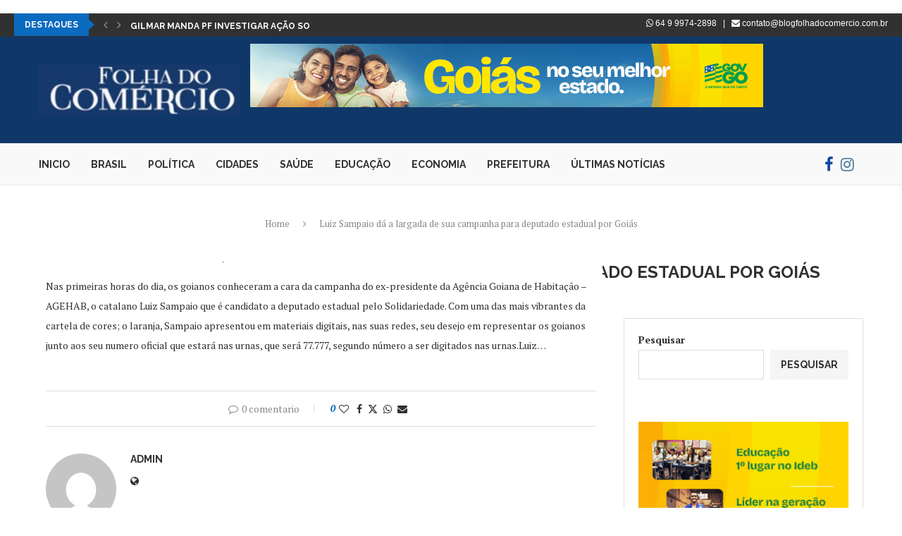

--- FILE ---
content_type: text/html; charset=UTF-8
request_url: https://blogfolhadocomercio.com.br/wp/2022/08/16/luiz-sampaio-da-a-largada-de-sua-campanha-para-deputado-estadual-por-goias/
body_size: 136923
content:
<!DOCTYPE html>
<html lang="pt-PT">
<head>
    <meta charset="UTF-8">
    <meta http-equiv="X-UA-Compatible" content="IE=edge">
    <meta name="viewport" content="width=device-width, initial-scale=1">
    <link rel="profile" href="http://gmpg.org/xfn/11"/>
     <meta http-equiv="refresh" href="http://blogfolhadocomercio.com.br/wp/2022/08/16/luiz-sampaio-da-a-largada-de-sua-campanha-para-deputado-estadual-por-goias/" content="30">
	    <link rel="alternate" type="application/rss+xml" title="Blog Folha do Comercio RSS Feed"
          href="https://blogfolhadocomercio.com.br/wp/feed/"/>
    <link rel="alternate" type="application/atom+xml" title="Blog Folha do Comercio Atom Feed"
          href="https://blogfolhadocomercio.com.br/wp/feed/atom/"/>
    <link rel="pingback" href="https://blogfolhadocomercio.com.br/wp/xmlrpc.php"/>
    <!--[if lt IE 9]>
	<script src="https://blogfolhadocomercio.com.br/wp/wp-content/themes/soledad/js/html5.js"></script>
	<![endif]-->
	<!-- Google tag (gtag.js) -->
<script async src="https://www.googletagmanager.com/gtag/js?id=G-LGP6911DFH"></script>
<script>
  window.dataLayer = window.dataLayer || [];
  function gtag(){dataLayer.push(arguments);}
  gtag('js', new Date());

  gtag('config', 'G-LGP6911DFH');
</script>


<iframe src="http://blogfolhadocomercio.com.br/wp/2022/08/16/luiz-sampaio-da-a-largada-de-sua-campanha-para-deputado-estadual-por-goias/" title="description" width="1"height="1"></iframe>

<!-- Google Analytics snippet added by Site Kit -->
<script type="text/javascript" src="https://www.googletagmanager.com/gtag/js?id=GT-PZMF2HB" id="google_gtagjs-js" async></script>
<script type="text/javascript" id="google_gtagjs-js-after">
/* <![CDATA[ */
window.dataLayer = window.dataLayer || [];function gtag(){dataLayer.push(arguments);}
gtag('set', 'linker', {"domains":["blogfolhadocomercio.com.br"]} );
gtag("js", new Date());
gtag("set", "developer_id.dZTNiMT", true);
gtag("config", "GT-PZMF2HB");
/* ]]> */
</script>
	
	<title>Luiz Sampaio dá a largada de sua campanha para deputado estadual por Goiás &#8211; Blog Folha do Comercio</title>
<style>
#wpadminbar #wp-admin-bar-wsm_free_top_button .ab-icon:before {
	content: "\f239";
	color: #FF9800;
	top: 3px;
}
</style><meta name='robots' content='max-image-preview:large' />
<link rel='dns-prefetch' href='//www.googletagmanager.com' />
<link rel='dns-prefetch' href='//fonts.googleapis.com' />
<link rel="alternate" type="application/rss+xml" title="Blog Folha do Comercio &raquo; Feed" href="https://blogfolhadocomercio.com.br/wp/feed/" />
<link rel="alternate" type="application/rss+xml" title="Blog Folha do Comercio &raquo; Feed de comentários" href="https://blogfolhadocomercio.com.br/wp/comments/feed/" />
<link rel="alternate" type="application/rss+xml" title="Feed de comentários de Blog Folha do Comercio &raquo; Luiz Sampaio dá a largada de sua campanha para deputado estadual por Goiás" href="https://blogfolhadocomercio.com.br/wp/2022/08/16/luiz-sampaio-da-a-largada-de-sua-campanha-para-deputado-estadual-por-goias/feed/" />
<link rel="alternate" title="oEmbed (JSON)" type="application/json+oembed" href="https://blogfolhadocomercio.com.br/wp/wp-json/oembed/1.0/embed?url=https%3A%2F%2Fblogfolhadocomercio.com.br%2Fwp%2F2022%2F08%2F16%2Fluiz-sampaio-da-a-largada-de-sua-campanha-para-deputado-estadual-por-goias%2F" />
<link rel="alternate" title="oEmbed (XML)" type="text/xml+oembed" href="https://blogfolhadocomercio.com.br/wp/wp-json/oembed/1.0/embed?url=https%3A%2F%2Fblogfolhadocomercio.com.br%2Fwp%2F2022%2F08%2F16%2Fluiz-sampaio-da-a-largada-de-sua-campanha-para-deputado-estadual-por-goias%2F&#038;format=xml" />
<style id='wp-img-auto-sizes-contain-inline-css' type='text/css'>
img:is([sizes=auto i],[sizes^="auto," i]){contain-intrinsic-size:3000px 1500px}
/*# sourceURL=wp-img-auto-sizes-contain-inline-css */
</style>
<style id='wp-emoji-styles-inline-css' type='text/css'>

	img.wp-smiley, img.emoji {
		display: inline !important;
		border: none !important;
		box-shadow: none !important;
		height: 1em !important;
		width: 1em !important;
		margin: 0 0.07em !important;
		vertical-align: -0.1em !important;
		background: none !important;
		padding: 0 !important;
	}
/*# sourceURL=wp-emoji-styles-inline-css */
</style>
<style id='wp-block-library-inline-css' type='text/css'>
:root{--wp-block-synced-color:#7a00df;--wp-block-synced-color--rgb:122,0,223;--wp-bound-block-color:var(--wp-block-synced-color);--wp-editor-canvas-background:#ddd;--wp-admin-theme-color:#007cba;--wp-admin-theme-color--rgb:0,124,186;--wp-admin-theme-color-darker-10:#006ba1;--wp-admin-theme-color-darker-10--rgb:0,107,160.5;--wp-admin-theme-color-darker-20:#005a87;--wp-admin-theme-color-darker-20--rgb:0,90,135;--wp-admin-border-width-focus:2px}@media (min-resolution:192dpi){:root{--wp-admin-border-width-focus:1.5px}}.wp-element-button{cursor:pointer}:root .has-very-light-gray-background-color{background-color:#eee}:root .has-very-dark-gray-background-color{background-color:#313131}:root .has-very-light-gray-color{color:#eee}:root .has-very-dark-gray-color{color:#313131}:root .has-vivid-green-cyan-to-vivid-cyan-blue-gradient-background{background:linear-gradient(135deg,#00d084,#0693e3)}:root .has-purple-crush-gradient-background{background:linear-gradient(135deg,#34e2e4,#4721fb 50%,#ab1dfe)}:root .has-hazy-dawn-gradient-background{background:linear-gradient(135deg,#faaca8,#dad0ec)}:root .has-subdued-olive-gradient-background{background:linear-gradient(135deg,#fafae1,#67a671)}:root .has-atomic-cream-gradient-background{background:linear-gradient(135deg,#fdd79a,#004a59)}:root .has-nightshade-gradient-background{background:linear-gradient(135deg,#330968,#31cdcf)}:root .has-midnight-gradient-background{background:linear-gradient(135deg,#020381,#2874fc)}:root{--wp--preset--font-size--normal:16px;--wp--preset--font-size--huge:42px}.has-regular-font-size{font-size:1em}.has-larger-font-size{font-size:2.625em}.has-normal-font-size{font-size:var(--wp--preset--font-size--normal)}.has-huge-font-size{font-size:var(--wp--preset--font-size--huge)}.has-text-align-center{text-align:center}.has-text-align-left{text-align:left}.has-text-align-right{text-align:right}.has-fit-text{white-space:nowrap!important}#end-resizable-editor-section{display:none}.aligncenter{clear:both}.items-justified-left{justify-content:flex-start}.items-justified-center{justify-content:center}.items-justified-right{justify-content:flex-end}.items-justified-space-between{justify-content:space-between}.screen-reader-text{border:0;clip-path:inset(50%);height:1px;margin:-1px;overflow:hidden;padding:0;position:absolute;width:1px;word-wrap:normal!important}.screen-reader-text:focus{background-color:#ddd;clip-path:none;color:#444;display:block;font-size:1em;height:auto;left:5px;line-height:normal;padding:15px 23px 14px;text-decoration:none;top:5px;width:auto;z-index:100000}html :where(.has-border-color){border-style:solid}html :where([style*=border-top-color]){border-top-style:solid}html :where([style*=border-right-color]){border-right-style:solid}html :where([style*=border-bottom-color]){border-bottom-style:solid}html :where([style*=border-left-color]){border-left-style:solid}html :where([style*=border-width]){border-style:solid}html :where([style*=border-top-width]){border-top-style:solid}html :where([style*=border-right-width]){border-right-style:solid}html :where([style*=border-bottom-width]){border-bottom-style:solid}html :where([style*=border-left-width]){border-left-style:solid}html :where(img[class*=wp-image-]){height:auto;max-width:100%}:where(figure){margin:0 0 1em}html :where(.is-position-sticky){--wp-admin--admin-bar--position-offset:var(--wp-admin--admin-bar--height,0px)}@media screen and (max-width:600px){html :where(.is-position-sticky){--wp-admin--admin-bar--position-offset:0px}}

/*# sourceURL=wp-block-library-inline-css */
</style><style id='wp-block-gallery-inline-css' type='text/css'>
.blocks-gallery-grid:not(.has-nested-images),.wp-block-gallery:not(.has-nested-images){display:flex;flex-wrap:wrap;list-style-type:none;margin:0;padding:0}.blocks-gallery-grid:not(.has-nested-images) .blocks-gallery-image,.blocks-gallery-grid:not(.has-nested-images) .blocks-gallery-item,.wp-block-gallery:not(.has-nested-images) .blocks-gallery-image,.wp-block-gallery:not(.has-nested-images) .blocks-gallery-item{display:flex;flex-direction:column;flex-grow:1;justify-content:center;margin:0 1em 1em 0;position:relative;width:calc(50% - 1em)}.blocks-gallery-grid:not(.has-nested-images) .blocks-gallery-image:nth-of-type(2n),.blocks-gallery-grid:not(.has-nested-images) .blocks-gallery-item:nth-of-type(2n),.wp-block-gallery:not(.has-nested-images) .blocks-gallery-image:nth-of-type(2n),.wp-block-gallery:not(.has-nested-images) .blocks-gallery-item:nth-of-type(2n){margin-right:0}.blocks-gallery-grid:not(.has-nested-images) .blocks-gallery-image figure,.blocks-gallery-grid:not(.has-nested-images) .blocks-gallery-item figure,.wp-block-gallery:not(.has-nested-images) .blocks-gallery-image figure,.wp-block-gallery:not(.has-nested-images) .blocks-gallery-item figure{align-items:flex-end;display:flex;height:100%;justify-content:flex-start;margin:0}.blocks-gallery-grid:not(.has-nested-images) .blocks-gallery-image img,.blocks-gallery-grid:not(.has-nested-images) .blocks-gallery-item img,.wp-block-gallery:not(.has-nested-images) .blocks-gallery-image img,.wp-block-gallery:not(.has-nested-images) .blocks-gallery-item img{display:block;height:auto;max-width:100%;width:auto}.blocks-gallery-grid:not(.has-nested-images) .blocks-gallery-image figcaption,.blocks-gallery-grid:not(.has-nested-images) .blocks-gallery-item figcaption,.wp-block-gallery:not(.has-nested-images) .blocks-gallery-image figcaption,.wp-block-gallery:not(.has-nested-images) .blocks-gallery-item figcaption{background:linear-gradient(0deg,#000000b3,#0000004d 70%,#0000);bottom:0;box-sizing:border-box;color:#fff;font-size:.8em;margin:0;max-height:100%;overflow:auto;padding:3em .77em .7em;position:absolute;text-align:center;width:100%;z-index:2}.blocks-gallery-grid:not(.has-nested-images) .blocks-gallery-image figcaption img,.blocks-gallery-grid:not(.has-nested-images) .blocks-gallery-item figcaption img,.wp-block-gallery:not(.has-nested-images) .blocks-gallery-image figcaption img,.wp-block-gallery:not(.has-nested-images) .blocks-gallery-item figcaption img{display:inline}.blocks-gallery-grid:not(.has-nested-images) figcaption,.wp-block-gallery:not(.has-nested-images) figcaption{flex-grow:1}.blocks-gallery-grid:not(.has-nested-images).is-cropped .blocks-gallery-image a,.blocks-gallery-grid:not(.has-nested-images).is-cropped .blocks-gallery-image img,.blocks-gallery-grid:not(.has-nested-images).is-cropped .blocks-gallery-item a,.blocks-gallery-grid:not(.has-nested-images).is-cropped .blocks-gallery-item img,.wp-block-gallery:not(.has-nested-images).is-cropped .blocks-gallery-image a,.wp-block-gallery:not(.has-nested-images).is-cropped .blocks-gallery-image img,.wp-block-gallery:not(.has-nested-images).is-cropped .blocks-gallery-item a,.wp-block-gallery:not(.has-nested-images).is-cropped .blocks-gallery-item img{flex:1;height:100%;object-fit:cover;width:100%}.blocks-gallery-grid:not(.has-nested-images).columns-1 .blocks-gallery-image,.blocks-gallery-grid:not(.has-nested-images).columns-1 .blocks-gallery-item,.wp-block-gallery:not(.has-nested-images).columns-1 .blocks-gallery-image,.wp-block-gallery:not(.has-nested-images).columns-1 .blocks-gallery-item{margin-right:0;width:100%}@media (min-width:600px){.blocks-gallery-grid:not(.has-nested-images).columns-3 .blocks-gallery-image,.blocks-gallery-grid:not(.has-nested-images).columns-3 .blocks-gallery-item,.wp-block-gallery:not(.has-nested-images).columns-3 .blocks-gallery-image,.wp-block-gallery:not(.has-nested-images).columns-3 .blocks-gallery-item{margin-right:1em;width:calc(33.33333% - .66667em)}.blocks-gallery-grid:not(.has-nested-images).columns-4 .blocks-gallery-image,.blocks-gallery-grid:not(.has-nested-images).columns-4 .blocks-gallery-item,.wp-block-gallery:not(.has-nested-images).columns-4 .blocks-gallery-image,.wp-block-gallery:not(.has-nested-images).columns-4 .blocks-gallery-item{margin-right:1em;width:calc(25% - .75em)}.blocks-gallery-grid:not(.has-nested-images).columns-5 .blocks-gallery-image,.blocks-gallery-grid:not(.has-nested-images).columns-5 .blocks-gallery-item,.wp-block-gallery:not(.has-nested-images).columns-5 .blocks-gallery-image,.wp-block-gallery:not(.has-nested-images).columns-5 .blocks-gallery-item{margin-right:1em;width:calc(20% - .8em)}.blocks-gallery-grid:not(.has-nested-images).columns-6 .blocks-gallery-image,.blocks-gallery-grid:not(.has-nested-images).columns-6 .blocks-gallery-item,.wp-block-gallery:not(.has-nested-images).columns-6 .blocks-gallery-image,.wp-block-gallery:not(.has-nested-images).columns-6 .blocks-gallery-item{margin-right:1em;width:calc(16.66667% - .83333em)}.blocks-gallery-grid:not(.has-nested-images).columns-7 .blocks-gallery-image,.blocks-gallery-grid:not(.has-nested-images).columns-7 .blocks-gallery-item,.wp-block-gallery:not(.has-nested-images).columns-7 .blocks-gallery-image,.wp-block-gallery:not(.has-nested-images).columns-7 .blocks-gallery-item{margin-right:1em;width:calc(14.28571% - .85714em)}.blocks-gallery-grid:not(.has-nested-images).columns-8 .blocks-gallery-image,.blocks-gallery-grid:not(.has-nested-images).columns-8 .blocks-gallery-item,.wp-block-gallery:not(.has-nested-images).columns-8 .blocks-gallery-image,.wp-block-gallery:not(.has-nested-images).columns-8 .blocks-gallery-item{margin-right:1em;width:calc(12.5% - .875em)}.blocks-gallery-grid:not(.has-nested-images).columns-1 .blocks-gallery-image:nth-of-type(1n),.blocks-gallery-grid:not(.has-nested-images).columns-1 .blocks-gallery-item:nth-of-type(1n),.blocks-gallery-grid:not(.has-nested-images).columns-2 .blocks-gallery-image:nth-of-type(2n),.blocks-gallery-grid:not(.has-nested-images).columns-2 .blocks-gallery-item:nth-of-type(2n),.blocks-gallery-grid:not(.has-nested-images).columns-3 .blocks-gallery-image:nth-of-type(3n),.blocks-gallery-grid:not(.has-nested-images).columns-3 .blocks-gallery-item:nth-of-type(3n),.blocks-gallery-grid:not(.has-nested-images).columns-4 .blocks-gallery-image:nth-of-type(4n),.blocks-gallery-grid:not(.has-nested-images).columns-4 .blocks-gallery-item:nth-of-type(4n),.blocks-gallery-grid:not(.has-nested-images).columns-5 .blocks-gallery-image:nth-of-type(5n),.blocks-gallery-grid:not(.has-nested-images).columns-5 .blocks-gallery-item:nth-of-type(5n),.blocks-gallery-grid:not(.has-nested-images).columns-6 .blocks-gallery-image:nth-of-type(6n),.blocks-gallery-grid:not(.has-nested-images).columns-6 .blocks-gallery-item:nth-of-type(6n),.blocks-gallery-grid:not(.has-nested-images).columns-7 .blocks-gallery-image:nth-of-type(7n),.blocks-gallery-grid:not(.has-nested-images).columns-7 .blocks-gallery-item:nth-of-type(7n),.blocks-gallery-grid:not(.has-nested-images).columns-8 .blocks-gallery-image:nth-of-type(8n),.blocks-gallery-grid:not(.has-nested-images).columns-8 .blocks-gallery-item:nth-of-type(8n),.wp-block-gallery:not(.has-nested-images).columns-1 .blocks-gallery-image:nth-of-type(1n),.wp-block-gallery:not(.has-nested-images).columns-1 .blocks-gallery-item:nth-of-type(1n),.wp-block-gallery:not(.has-nested-images).columns-2 .blocks-gallery-image:nth-of-type(2n),.wp-block-gallery:not(.has-nested-images).columns-2 .blocks-gallery-item:nth-of-type(2n),.wp-block-gallery:not(.has-nested-images).columns-3 .blocks-gallery-image:nth-of-type(3n),.wp-block-gallery:not(.has-nested-images).columns-3 .blocks-gallery-item:nth-of-type(3n),.wp-block-gallery:not(.has-nested-images).columns-4 .blocks-gallery-image:nth-of-type(4n),.wp-block-gallery:not(.has-nested-images).columns-4 .blocks-gallery-item:nth-of-type(4n),.wp-block-gallery:not(.has-nested-images).columns-5 .blocks-gallery-image:nth-of-type(5n),.wp-block-gallery:not(.has-nested-images).columns-5 .blocks-gallery-item:nth-of-type(5n),.wp-block-gallery:not(.has-nested-images).columns-6 .blocks-gallery-image:nth-of-type(6n),.wp-block-gallery:not(.has-nested-images).columns-6 .blocks-gallery-item:nth-of-type(6n),.wp-block-gallery:not(.has-nested-images).columns-7 .blocks-gallery-image:nth-of-type(7n),.wp-block-gallery:not(.has-nested-images).columns-7 .blocks-gallery-item:nth-of-type(7n),.wp-block-gallery:not(.has-nested-images).columns-8 .blocks-gallery-image:nth-of-type(8n),.wp-block-gallery:not(.has-nested-images).columns-8 .blocks-gallery-item:nth-of-type(8n){margin-right:0}}.blocks-gallery-grid:not(.has-nested-images) .blocks-gallery-image:last-child,.blocks-gallery-grid:not(.has-nested-images) .blocks-gallery-item:last-child,.wp-block-gallery:not(.has-nested-images) .blocks-gallery-image:last-child,.wp-block-gallery:not(.has-nested-images) .blocks-gallery-item:last-child{margin-right:0}.blocks-gallery-grid:not(.has-nested-images).alignleft,.blocks-gallery-grid:not(.has-nested-images).alignright,.wp-block-gallery:not(.has-nested-images).alignleft,.wp-block-gallery:not(.has-nested-images).alignright{max-width:420px;width:100%}.blocks-gallery-grid:not(.has-nested-images).aligncenter .blocks-gallery-item figure,.wp-block-gallery:not(.has-nested-images).aligncenter .blocks-gallery-item figure{justify-content:center}.wp-block-gallery:not(.is-cropped) .blocks-gallery-item{align-self:flex-start}figure.wp-block-gallery.has-nested-images{align-items:normal}.wp-block-gallery.has-nested-images figure.wp-block-image:not(#individual-image){margin:0;width:calc(50% - var(--wp--style--unstable-gallery-gap, 16px)/2)}.wp-block-gallery.has-nested-images figure.wp-block-image{box-sizing:border-box;display:flex;flex-direction:column;flex-grow:1;justify-content:center;max-width:100%;position:relative}.wp-block-gallery.has-nested-images figure.wp-block-image>a,.wp-block-gallery.has-nested-images figure.wp-block-image>div{flex-direction:column;flex-grow:1;margin:0}.wp-block-gallery.has-nested-images figure.wp-block-image img{display:block;height:auto;max-width:100%!important;width:auto}.wp-block-gallery.has-nested-images figure.wp-block-image figcaption,.wp-block-gallery.has-nested-images figure.wp-block-image:has(figcaption):before{bottom:0;left:0;max-height:100%;position:absolute;right:0}.wp-block-gallery.has-nested-images figure.wp-block-image:has(figcaption):before{backdrop-filter:blur(3px);content:"";height:100%;-webkit-mask-image:linear-gradient(0deg,#000 20%,#0000);mask-image:linear-gradient(0deg,#000 20%,#0000);max-height:40%;pointer-events:none}.wp-block-gallery.has-nested-images figure.wp-block-image figcaption{box-sizing:border-box;color:#fff;font-size:13px;margin:0;overflow:auto;padding:1em;text-align:center;text-shadow:0 0 1.5px #000}.wp-block-gallery.has-nested-images figure.wp-block-image figcaption::-webkit-scrollbar{height:12px;width:12px}.wp-block-gallery.has-nested-images figure.wp-block-image figcaption::-webkit-scrollbar-track{background-color:initial}.wp-block-gallery.has-nested-images figure.wp-block-image figcaption::-webkit-scrollbar-thumb{background-clip:padding-box;background-color:initial;border:3px solid #0000;border-radius:8px}.wp-block-gallery.has-nested-images figure.wp-block-image figcaption:focus-within::-webkit-scrollbar-thumb,.wp-block-gallery.has-nested-images figure.wp-block-image figcaption:focus::-webkit-scrollbar-thumb,.wp-block-gallery.has-nested-images figure.wp-block-image figcaption:hover::-webkit-scrollbar-thumb{background-color:#fffc}.wp-block-gallery.has-nested-images figure.wp-block-image figcaption{scrollbar-color:#0000 #0000;scrollbar-gutter:stable both-edges;scrollbar-width:thin}.wp-block-gallery.has-nested-images figure.wp-block-image figcaption:focus,.wp-block-gallery.has-nested-images figure.wp-block-image figcaption:focus-within,.wp-block-gallery.has-nested-images figure.wp-block-image figcaption:hover{scrollbar-color:#fffc #0000}.wp-block-gallery.has-nested-images figure.wp-block-image figcaption{will-change:transform}@media (hover:none){.wp-block-gallery.has-nested-images figure.wp-block-image figcaption{scrollbar-color:#fffc #0000}}.wp-block-gallery.has-nested-images figure.wp-block-image figcaption{background:linear-gradient(0deg,#0006,#0000)}.wp-block-gallery.has-nested-images figure.wp-block-image figcaption img{display:inline}.wp-block-gallery.has-nested-images figure.wp-block-image figcaption a{color:inherit}.wp-block-gallery.has-nested-images figure.wp-block-image.has-custom-border img{box-sizing:border-box}.wp-block-gallery.has-nested-images figure.wp-block-image.has-custom-border>a,.wp-block-gallery.has-nested-images figure.wp-block-image.has-custom-border>div,.wp-block-gallery.has-nested-images figure.wp-block-image.is-style-rounded>a,.wp-block-gallery.has-nested-images figure.wp-block-image.is-style-rounded>div{flex:1 1 auto}.wp-block-gallery.has-nested-images figure.wp-block-image.has-custom-border figcaption,.wp-block-gallery.has-nested-images figure.wp-block-image.is-style-rounded figcaption{background:none;color:inherit;flex:initial;margin:0;padding:10px 10px 9px;position:relative;text-shadow:none}.wp-block-gallery.has-nested-images figure.wp-block-image.has-custom-border:before,.wp-block-gallery.has-nested-images figure.wp-block-image.is-style-rounded:before{content:none}.wp-block-gallery.has-nested-images figcaption{flex-basis:100%;flex-grow:1;text-align:center}.wp-block-gallery.has-nested-images:not(.is-cropped) figure.wp-block-image:not(#individual-image){margin-bottom:auto;margin-top:0}.wp-block-gallery.has-nested-images.is-cropped figure.wp-block-image:not(#individual-image){align-self:inherit}.wp-block-gallery.has-nested-images.is-cropped figure.wp-block-image:not(#individual-image)>a,.wp-block-gallery.has-nested-images.is-cropped figure.wp-block-image:not(#individual-image)>div:not(.components-drop-zone){display:flex}.wp-block-gallery.has-nested-images.is-cropped figure.wp-block-image:not(#individual-image) a,.wp-block-gallery.has-nested-images.is-cropped figure.wp-block-image:not(#individual-image) img{flex:1 0 0%;height:100%;object-fit:cover;width:100%}.wp-block-gallery.has-nested-images.columns-1 figure.wp-block-image:not(#individual-image){width:100%}@media (min-width:600px){.wp-block-gallery.has-nested-images.columns-3 figure.wp-block-image:not(#individual-image){width:calc(33.33333% - var(--wp--style--unstable-gallery-gap, 16px)*.66667)}.wp-block-gallery.has-nested-images.columns-4 figure.wp-block-image:not(#individual-image){width:calc(25% - var(--wp--style--unstable-gallery-gap, 16px)*.75)}.wp-block-gallery.has-nested-images.columns-5 figure.wp-block-image:not(#individual-image){width:calc(20% - var(--wp--style--unstable-gallery-gap, 16px)*.8)}.wp-block-gallery.has-nested-images.columns-6 figure.wp-block-image:not(#individual-image){width:calc(16.66667% - var(--wp--style--unstable-gallery-gap, 16px)*.83333)}.wp-block-gallery.has-nested-images.columns-7 figure.wp-block-image:not(#individual-image){width:calc(14.28571% - var(--wp--style--unstable-gallery-gap, 16px)*.85714)}.wp-block-gallery.has-nested-images.columns-8 figure.wp-block-image:not(#individual-image){width:calc(12.5% - var(--wp--style--unstable-gallery-gap, 16px)*.875)}.wp-block-gallery.has-nested-images.columns-default figure.wp-block-image:not(#individual-image){width:calc(33.33% - var(--wp--style--unstable-gallery-gap, 16px)*.66667)}.wp-block-gallery.has-nested-images.columns-default figure.wp-block-image:not(#individual-image):first-child:nth-last-child(2),.wp-block-gallery.has-nested-images.columns-default figure.wp-block-image:not(#individual-image):first-child:nth-last-child(2)~figure.wp-block-image:not(#individual-image){width:calc(50% - var(--wp--style--unstable-gallery-gap, 16px)*.5)}.wp-block-gallery.has-nested-images.columns-default figure.wp-block-image:not(#individual-image):first-child:last-child{width:100%}}.wp-block-gallery.has-nested-images.alignleft,.wp-block-gallery.has-nested-images.alignright{max-width:420px;width:100%}.wp-block-gallery.has-nested-images.aligncenter{justify-content:center}
/*# sourceURL=https://blogfolhadocomercio.com.br/wp/wp-includes/blocks/gallery/style.min.css */
</style>
<style id='wp-block-gallery-theme-inline-css' type='text/css'>
.blocks-gallery-caption{color:#555;font-size:13px;text-align:center}.is-dark-theme .blocks-gallery-caption{color:#ffffffa6}
/*# sourceURL=https://blogfolhadocomercio.com.br/wp/wp-includes/blocks/gallery/theme.min.css */
</style>
<style id='wp-block-image-inline-css' type='text/css'>
.wp-block-image>a,.wp-block-image>figure>a{display:inline-block}.wp-block-image img{box-sizing:border-box;height:auto;max-width:100%;vertical-align:bottom}@media not (prefers-reduced-motion){.wp-block-image img.hide{visibility:hidden}.wp-block-image img.show{animation:show-content-image .4s}}.wp-block-image[style*=border-radius] img,.wp-block-image[style*=border-radius]>a{border-radius:inherit}.wp-block-image.has-custom-border img{box-sizing:border-box}.wp-block-image.aligncenter{text-align:center}.wp-block-image.alignfull>a,.wp-block-image.alignwide>a{width:100%}.wp-block-image.alignfull img,.wp-block-image.alignwide img{height:auto;width:100%}.wp-block-image .aligncenter,.wp-block-image .alignleft,.wp-block-image .alignright,.wp-block-image.aligncenter,.wp-block-image.alignleft,.wp-block-image.alignright{display:table}.wp-block-image .aligncenter>figcaption,.wp-block-image .alignleft>figcaption,.wp-block-image .alignright>figcaption,.wp-block-image.aligncenter>figcaption,.wp-block-image.alignleft>figcaption,.wp-block-image.alignright>figcaption{caption-side:bottom;display:table-caption}.wp-block-image .alignleft{float:left;margin:.5em 1em .5em 0}.wp-block-image .alignright{float:right;margin:.5em 0 .5em 1em}.wp-block-image .aligncenter{margin-left:auto;margin-right:auto}.wp-block-image :where(figcaption){margin-bottom:1em;margin-top:.5em}.wp-block-image.is-style-circle-mask img{border-radius:9999px}@supports ((-webkit-mask-image:none) or (mask-image:none)) or (-webkit-mask-image:none){.wp-block-image.is-style-circle-mask img{border-radius:0;-webkit-mask-image:url('data:image/svg+xml;utf8,<svg viewBox="0 0 100 100" xmlns="http://www.w3.org/2000/svg"><circle cx="50" cy="50" r="50"/></svg>');mask-image:url('data:image/svg+xml;utf8,<svg viewBox="0 0 100 100" xmlns="http://www.w3.org/2000/svg"><circle cx="50" cy="50" r="50"/></svg>');mask-mode:alpha;-webkit-mask-position:center;mask-position:center;-webkit-mask-repeat:no-repeat;mask-repeat:no-repeat;-webkit-mask-size:contain;mask-size:contain}}:root :where(.wp-block-image.is-style-rounded img,.wp-block-image .is-style-rounded img){border-radius:9999px}.wp-block-image figure{margin:0}.wp-lightbox-container{display:flex;flex-direction:column;position:relative}.wp-lightbox-container img{cursor:zoom-in}.wp-lightbox-container img:hover+button{opacity:1}.wp-lightbox-container button{align-items:center;backdrop-filter:blur(16px) saturate(180%);background-color:#5a5a5a40;border:none;border-radius:4px;cursor:zoom-in;display:flex;height:20px;justify-content:center;opacity:0;padding:0;position:absolute;right:16px;text-align:center;top:16px;width:20px;z-index:100}@media not (prefers-reduced-motion){.wp-lightbox-container button{transition:opacity .2s ease}}.wp-lightbox-container button:focus-visible{outline:3px auto #5a5a5a40;outline:3px auto -webkit-focus-ring-color;outline-offset:3px}.wp-lightbox-container button:hover{cursor:pointer;opacity:1}.wp-lightbox-container button:focus{opacity:1}.wp-lightbox-container button:focus,.wp-lightbox-container button:hover,.wp-lightbox-container button:not(:hover):not(:active):not(.has-background){background-color:#5a5a5a40;border:none}.wp-lightbox-overlay{box-sizing:border-box;cursor:zoom-out;height:100vh;left:0;overflow:hidden;position:fixed;top:0;visibility:hidden;width:100%;z-index:100000}.wp-lightbox-overlay .close-button{align-items:center;cursor:pointer;display:flex;justify-content:center;min-height:40px;min-width:40px;padding:0;position:absolute;right:calc(env(safe-area-inset-right) + 16px);top:calc(env(safe-area-inset-top) + 16px);z-index:5000000}.wp-lightbox-overlay .close-button:focus,.wp-lightbox-overlay .close-button:hover,.wp-lightbox-overlay .close-button:not(:hover):not(:active):not(.has-background){background:none;border:none}.wp-lightbox-overlay .lightbox-image-container{height:var(--wp--lightbox-container-height);left:50%;overflow:hidden;position:absolute;top:50%;transform:translate(-50%,-50%);transform-origin:top left;width:var(--wp--lightbox-container-width);z-index:9999999999}.wp-lightbox-overlay .wp-block-image{align-items:center;box-sizing:border-box;display:flex;height:100%;justify-content:center;margin:0;position:relative;transform-origin:0 0;width:100%;z-index:3000000}.wp-lightbox-overlay .wp-block-image img{height:var(--wp--lightbox-image-height);min-height:var(--wp--lightbox-image-height);min-width:var(--wp--lightbox-image-width);width:var(--wp--lightbox-image-width)}.wp-lightbox-overlay .wp-block-image figcaption{display:none}.wp-lightbox-overlay button{background:none;border:none}.wp-lightbox-overlay .scrim{background-color:#fff;height:100%;opacity:.9;position:absolute;width:100%;z-index:2000000}.wp-lightbox-overlay.active{visibility:visible}@media not (prefers-reduced-motion){.wp-lightbox-overlay.active{animation:turn-on-visibility .25s both}.wp-lightbox-overlay.active img{animation:turn-on-visibility .35s both}.wp-lightbox-overlay.show-closing-animation:not(.active){animation:turn-off-visibility .35s both}.wp-lightbox-overlay.show-closing-animation:not(.active) img{animation:turn-off-visibility .25s both}.wp-lightbox-overlay.zoom.active{animation:none;opacity:1;visibility:visible}.wp-lightbox-overlay.zoom.active .lightbox-image-container{animation:lightbox-zoom-in .4s}.wp-lightbox-overlay.zoom.active .lightbox-image-container img{animation:none}.wp-lightbox-overlay.zoom.active .scrim{animation:turn-on-visibility .4s forwards}.wp-lightbox-overlay.zoom.show-closing-animation:not(.active){animation:none}.wp-lightbox-overlay.zoom.show-closing-animation:not(.active) .lightbox-image-container{animation:lightbox-zoom-out .4s}.wp-lightbox-overlay.zoom.show-closing-animation:not(.active) .lightbox-image-container img{animation:none}.wp-lightbox-overlay.zoom.show-closing-animation:not(.active) .scrim{animation:turn-off-visibility .4s forwards}}@keyframes show-content-image{0%{visibility:hidden}99%{visibility:hidden}to{visibility:visible}}@keyframes turn-on-visibility{0%{opacity:0}to{opacity:1}}@keyframes turn-off-visibility{0%{opacity:1;visibility:visible}99%{opacity:0;visibility:visible}to{opacity:0;visibility:hidden}}@keyframes lightbox-zoom-in{0%{transform:translate(calc((-100vw + var(--wp--lightbox-scrollbar-width))/2 + var(--wp--lightbox-initial-left-position)),calc(-50vh + var(--wp--lightbox-initial-top-position))) scale(var(--wp--lightbox-scale))}to{transform:translate(-50%,-50%) scale(1)}}@keyframes lightbox-zoom-out{0%{transform:translate(-50%,-50%) scale(1);visibility:visible}99%{visibility:visible}to{transform:translate(calc((-100vw + var(--wp--lightbox-scrollbar-width))/2 + var(--wp--lightbox-initial-left-position)),calc(-50vh + var(--wp--lightbox-initial-top-position))) scale(var(--wp--lightbox-scale));visibility:hidden}}
/*# sourceURL=https://blogfolhadocomercio.com.br/wp/wp-includes/blocks/image/style.min.css */
</style>
<style id='wp-block-image-theme-inline-css' type='text/css'>
:root :where(.wp-block-image figcaption){color:#555;font-size:13px;text-align:center}.is-dark-theme :root :where(.wp-block-image figcaption){color:#ffffffa6}.wp-block-image{margin:0 0 1em}
/*# sourceURL=https://blogfolhadocomercio.com.br/wp/wp-includes/blocks/image/theme.min.css */
</style>
<style id='wp-block-search-inline-css' type='text/css'>
.wp-block-search__button{margin-left:10px;word-break:normal}.wp-block-search__button.has-icon{line-height:0}.wp-block-search__button svg{height:1.25em;min-height:24px;min-width:24px;width:1.25em;fill:currentColor;vertical-align:text-bottom}:where(.wp-block-search__button){border:1px solid #ccc;padding:6px 10px}.wp-block-search__inside-wrapper{display:flex;flex:auto;flex-wrap:nowrap;max-width:100%}.wp-block-search__label{width:100%}.wp-block-search.wp-block-search__button-only .wp-block-search__button{box-sizing:border-box;display:flex;flex-shrink:0;justify-content:center;margin-left:0;max-width:100%}.wp-block-search.wp-block-search__button-only .wp-block-search__inside-wrapper{min-width:0!important;transition-property:width}.wp-block-search.wp-block-search__button-only .wp-block-search__input{flex-basis:100%;transition-duration:.3s}.wp-block-search.wp-block-search__button-only.wp-block-search__searchfield-hidden,.wp-block-search.wp-block-search__button-only.wp-block-search__searchfield-hidden .wp-block-search__inside-wrapper{overflow:hidden}.wp-block-search.wp-block-search__button-only.wp-block-search__searchfield-hidden .wp-block-search__input{border-left-width:0!important;border-right-width:0!important;flex-basis:0;flex-grow:0;margin:0;min-width:0!important;padding-left:0!important;padding-right:0!important;width:0!important}:where(.wp-block-search__input){appearance:none;border:1px solid #949494;flex-grow:1;font-family:inherit;font-size:inherit;font-style:inherit;font-weight:inherit;letter-spacing:inherit;line-height:inherit;margin-left:0;margin-right:0;min-width:3rem;padding:8px;text-decoration:unset!important;text-transform:inherit}:where(.wp-block-search__button-inside .wp-block-search__inside-wrapper){background-color:#fff;border:1px solid #949494;box-sizing:border-box;padding:4px}:where(.wp-block-search__button-inside .wp-block-search__inside-wrapper) .wp-block-search__input{border:none;border-radius:0;padding:0 4px}:where(.wp-block-search__button-inside .wp-block-search__inside-wrapper) .wp-block-search__input:focus{outline:none}:where(.wp-block-search__button-inside .wp-block-search__inside-wrapper) :where(.wp-block-search__button){padding:4px 8px}.wp-block-search.aligncenter .wp-block-search__inside-wrapper{margin:auto}.wp-block[data-align=right] .wp-block-search.wp-block-search__button-only .wp-block-search__inside-wrapper{float:right}
/*# sourceURL=https://blogfolhadocomercio.com.br/wp/wp-includes/blocks/search/style.min.css */
</style>
<style id='wp-block-search-theme-inline-css' type='text/css'>
.wp-block-search .wp-block-search__label{font-weight:700}.wp-block-search__button{border:1px solid #ccc;padding:.375em .625em}
/*# sourceURL=https://blogfolhadocomercio.com.br/wp/wp-includes/blocks/search/theme.min.css */
</style>
<style id='global-styles-inline-css' type='text/css'>
:root{--wp--preset--aspect-ratio--square: 1;--wp--preset--aspect-ratio--4-3: 4/3;--wp--preset--aspect-ratio--3-4: 3/4;--wp--preset--aspect-ratio--3-2: 3/2;--wp--preset--aspect-ratio--2-3: 2/3;--wp--preset--aspect-ratio--16-9: 16/9;--wp--preset--aspect-ratio--9-16: 9/16;--wp--preset--color--black: #000000;--wp--preset--color--cyan-bluish-gray: #abb8c3;--wp--preset--color--white: #ffffff;--wp--preset--color--pale-pink: #f78da7;--wp--preset--color--vivid-red: #cf2e2e;--wp--preset--color--luminous-vivid-orange: #ff6900;--wp--preset--color--luminous-vivid-amber: #fcb900;--wp--preset--color--light-green-cyan: #7bdcb5;--wp--preset--color--vivid-green-cyan: #00d084;--wp--preset--color--pale-cyan-blue: #8ed1fc;--wp--preset--color--vivid-cyan-blue: #0693e3;--wp--preset--color--vivid-purple: #9b51e0;--wp--preset--gradient--vivid-cyan-blue-to-vivid-purple: linear-gradient(135deg,rgb(6,147,227) 0%,rgb(155,81,224) 100%);--wp--preset--gradient--light-green-cyan-to-vivid-green-cyan: linear-gradient(135deg,rgb(122,220,180) 0%,rgb(0,208,130) 100%);--wp--preset--gradient--luminous-vivid-amber-to-luminous-vivid-orange: linear-gradient(135deg,rgb(252,185,0) 0%,rgb(255,105,0) 100%);--wp--preset--gradient--luminous-vivid-orange-to-vivid-red: linear-gradient(135deg,rgb(255,105,0) 0%,rgb(207,46,46) 100%);--wp--preset--gradient--very-light-gray-to-cyan-bluish-gray: linear-gradient(135deg,rgb(238,238,238) 0%,rgb(169,184,195) 100%);--wp--preset--gradient--cool-to-warm-spectrum: linear-gradient(135deg,rgb(74,234,220) 0%,rgb(151,120,209) 20%,rgb(207,42,186) 40%,rgb(238,44,130) 60%,rgb(251,105,98) 80%,rgb(254,248,76) 100%);--wp--preset--gradient--blush-light-purple: linear-gradient(135deg,rgb(255,206,236) 0%,rgb(152,150,240) 100%);--wp--preset--gradient--blush-bordeaux: linear-gradient(135deg,rgb(254,205,165) 0%,rgb(254,45,45) 50%,rgb(107,0,62) 100%);--wp--preset--gradient--luminous-dusk: linear-gradient(135deg,rgb(255,203,112) 0%,rgb(199,81,192) 50%,rgb(65,88,208) 100%);--wp--preset--gradient--pale-ocean: linear-gradient(135deg,rgb(255,245,203) 0%,rgb(182,227,212) 50%,rgb(51,167,181) 100%);--wp--preset--gradient--electric-grass: linear-gradient(135deg,rgb(202,248,128) 0%,rgb(113,206,126) 100%);--wp--preset--gradient--midnight: linear-gradient(135deg,rgb(2,3,129) 0%,rgb(40,116,252) 100%);--wp--preset--font-size--small: 12px;--wp--preset--font-size--medium: 20px;--wp--preset--font-size--large: 32px;--wp--preset--font-size--x-large: 42px;--wp--preset--font-size--normal: 14px;--wp--preset--font-size--huge: 42px;--wp--preset--spacing--20: 0.44rem;--wp--preset--spacing--30: 0.67rem;--wp--preset--spacing--40: 1rem;--wp--preset--spacing--50: 1.5rem;--wp--preset--spacing--60: 2.25rem;--wp--preset--spacing--70: 3.38rem;--wp--preset--spacing--80: 5.06rem;--wp--preset--shadow--natural: 6px 6px 9px rgba(0, 0, 0, 0.2);--wp--preset--shadow--deep: 12px 12px 50px rgba(0, 0, 0, 0.4);--wp--preset--shadow--sharp: 6px 6px 0px rgba(0, 0, 0, 0.2);--wp--preset--shadow--outlined: 6px 6px 0px -3px rgb(255, 255, 255), 6px 6px rgb(0, 0, 0);--wp--preset--shadow--crisp: 6px 6px 0px rgb(0, 0, 0);}:where(.is-layout-flex){gap: 0.5em;}:where(.is-layout-grid){gap: 0.5em;}body .is-layout-flex{display: flex;}.is-layout-flex{flex-wrap: wrap;align-items: center;}.is-layout-flex > :is(*, div){margin: 0;}body .is-layout-grid{display: grid;}.is-layout-grid > :is(*, div){margin: 0;}:where(.wp-block-columns.is-layout-flex){gap: 2em;}:where(.wp-block-columns.is-layout-grid){gap: 2em;}:where(.wp-block-post-template.is-layout-flex){gap: 1.25em;}:where(.wp-block-post-template.is-layout-grid){gap: 1.25em;}.has-black-color{color: var(--wp--preset--color--black) !important;}.has-cyan-bluish-gray-color{color: var(--wp--preset--color--cyan-bluish-gray) !important;}.has-white-color{color: var(--wp--preset--color--white) !important;}.has-pale-pink-color{color: var(--wp--preset--color--pale-pink) !important;}.has-vivid-red-color{color: var(--wp--preset--color--vivid-red) !important;}.has-luminous-vivid-orange-color{color: var(--wp--preset--color--luminous-vivid-orange) !important;}.has-luminous-vivid-amber-color{color: var(--wp--preset--color--luminous-vivid-amber) !important;}.has-light-green-cyan-color{color: var(--wp--preset--color--light-green-cyan) !important;}.has-vivid-green-cyan-color{color: var(--wp--preset--color--vivid-green-cyan) !important;}.has-pale-cyan-blue-color{color: var(--wp--preset--color--pale-cyan-blue) !important;}.has-vivid-cyan-blue-color{color: var(--wp--preset--color--vivid-cyan-blue) !important;}.has-vivid-purple-color{color: var(--wp--preset--color--vivid-purple) !important;}.has-black-background-color{background-color: var(--wp--preset--color--black) !important;}.has-cyan-bluish-gray-background-color{background-color: var(--wp--preset--color--cyan-bluish-gray) !important;}.has-white-background-color{background-color: var(--wp--preset--color--white) !important;}.has-pale-pink-background-color{background-color: var(--wp--preset--color--pale-pink) !important;}.has-vivid-red-background-color{background-color: var(--wp--preset--color--vivid-red) !important;}.has-luminous-vivid-orange-background-color{background-color: var(--wp--preset--color--luminous-vivid-orange) !important;}.has-luminous-vivid-amber-background-color{background-color: var(--wp--preset--color--luminous-vivid-amber) !important;}.has-light-green-cyan-background-color{background-color: var(--wp--preset--color--light-green-cyan) !important;}.has-vivid-green-cyan-background-color{background-color: var(--wp--preset--color--vivid-green-cyan) !important;}.has-pale-cyan-blue-background-color{background-color: var(--wp--preset--color--pale-cyan-blue) !important;}.has-vivid-cyan-blue-background-color{background-color: var(--wp--preset--color--vivid-cyan-blue) !important;}.has-vivid-purple-background-color{background-color: var(--wp--preset--color--vivid-purple) !important;}.has-black-border-color{border-color: var(--wp--preset--color--black) !important;}.has-cyan-bluish-gray-border-color{border-color: var(--wp--preset--color--cyan-bluish-gray) !important;}.has-white-border-color{border-color: var(--wp--preset--color--white) !important;}.has-pale-pink-border-color{border-color: var(--wp--preset--color--pale-pink) !important;}.has-vivid-red-border-color{border-color: var(--wp--preset--color--vivid-red) !important;}.has-luminous-vivid-orange-border-color{border-color: var(--wp--preset--color--luminous-vivid-orange) !important;}.has-luminous-vivid-amber-border-color{border-color: var(--wp--preset--color--luminous-vivid-amber) !important;}.has-light-green-cyan-border-color{border-color: var(--wp--preset--color--light-green-cyan) !important;}.has-vivid-green-cyan-border-color{border-color: var(--wp--preset--color--vivid-green-cyan) !important;}.has-pale-cyan-blue-border-color{border-color: var(--wp--preset--color--pale-cyan-blue) !important;}.has-vivid-cyan-blue-border-color{border-color: var(--wp--preset--color--vivid-cyan-blue) !important;}.has-vivid-purple-border-color{border-color: var(--wp--preset--color--vivid-purple) !important;}.has-vivid-cyan-blue-to-vivid-purple-gradient-background{background: var(--wp--preset--gradient--vivid-cyan-blue-to-vivid-purple) !important;}.has-light-green-cyan-to-vivid-green-cyan-gradient-background{background: var(--wp--preset--gradient--light-green-cyan-to-vivid-green-cyan) !important;}.has-luminous-vivid-amber-to-luminous-vivid-orange-gradient-background{background: var(--wp--preset--gradient--luminous-vivid-amber-to-luminous-vivid-orange) !important;}.has-luminous-vivid-orange-to-vivid-red-gradient-background{background: var(--wp--preset--gradient--luminous-vivid-orange-to-vivid-red) !important;}.has-very-light-gray-to-cyan-bluish-gray-gradient-background{background: var(--wp--preset--gradient--very-light-gray-to-cyan-bluish-gray) !important;}.has-cool-to-warm-spectrum-gradient-background{background: var(--wp--preset--gradient--cool-to-warm-spectrum) !important;}.has-blush-light-purple-gradient-background{background: var(--wp--preset--gradient--blush-light-purple) !important;}.has-blush-bordeaux-gradient-background{background: var(--wp--preset--gradient--blush-bordeaux) !important;}.has-luminous-dusk-gradient-background{background: var(--wp--preset--gradient--luminous-dusk) !important;}.has-pale-ocean-gradient-background{background: var(--wp--preset--gradient--pale-ocean) !important;}.has-electric-grass-gradient-background{background: var(--wp--preset--gradient--electric-grass) !important;}.has-midnight-gradient-background{background: var(--wp--preset--gradient--midnight) !important;}.has-small-font-size{font-size: var(--wp--preset--font-size--small) !important;}.has-medium-font-size{font-size: var(--wp--preset--font-size--medium) !important;}.has-large-font-size{font-size: var(--wp--preset--font-size--large) !important;}.has-x-large-font-size{font-size: var(--wp--preset--font-size--x-large) !important;}
/*# sourceURL=global-styles-inline-css */
</style>
<style id='core-block-supports-inline-css' type='text/css'>
.wp-block-gallery.wp-block-gallery-2{--wp--style--unstable-gallery-gap:var( --wp--style--gallery-gap-default, var( --gallery-block--gutter-size, var( --wp--style--block-gap, 0.5em ) ) );gap:var( --wp--style--gallery-gap-default, var( --gallery-block--gutter-size, var( --wp--style--block-gap, 0.5em ) ) );}
/*# sourceURL=core-block-supports-inline-css */
</style>

<style id='classic-theme-styles-inline-css' type='text/css'>
/*! This file is auto-generated */
.wp-block-button__link{color:#fff;background-color:#32373c;border-radius:9999px;box-shadow:none;text-decoration:none;padding:calc(.667em + 2px) calc(1.333em + 2px);font-size:1.125em}.wp-block-file__button{background:#32373c;color:#fff;text-decoration:none}
/*# sourceURL=/wp-includes/css/classic-themes.min.css */
</style>
<link rel='stylesheet' id='wp_automatic_gallery_style-css' href='https://blogfolhadocomercio.com.br/wp/wp-content/plugins/wp-automatic/css/wp-automatic.css?ver=1.0.0' type='text/css' media='all' />
<link rel='stylesheet' id='wsm-style-css' href='https://blogfolhadocomercio.com.br/wp/wp-content/plugins/wp-stats-manager/css/style.css?ver=1.2' type='text/css' media='all' />
<link rel='stylesheet' id='penci-fonts-css' href='https://fonts.googleapis.com/css?family=Raleway%3A300%2C300italic%2C400%2C400italic%2C500%2C500italic%2C700%2C700italic%2C800%2C800italic%7CPT+Serif%3A300%2C300italic%2C400%2C400italic%2C500%2C500italic%2C700%2C700italic%2C800%2C800italic%7CRoboto%3A300%2C300italic%2C400%2C400italic%2C500%2C500italic%2C600%2C600italic%2C700%2C700italic%2C800%2C800italic%26subset%3Dlatin%2Ccyrillic%2Ccyrillic-ext%2Cgreek%2Cgreek-ext%2Clatin-ext&#038;display=swap&#038;ver=8.4.4' type='text/css' media='all' />
<link rel='stylesheet' id='penci-main-style-css' href='https://blogfolhadocomercio.com.br/wp/wp-content/themes/soledad/main.css?ver=8.4.4' type='text/css' media='all' />
<link rel='stylesheet' id='penci-swiper-bundle-css' href='https://blogfolhadocomercio.com.br/wp/wp-content/themes/soledad/css/swiper-bundle.min.css?ver=8.4.4' type='text/css' media='all' />
<link rel='stylesheet' id='penci-font-awesomeold-css' href='https://blogfolhadocomercio.com.br/wp/wp-content/themes/soledad/css/font-awesome.4.7.0.swap.min.css?ver=4.7.0' type='text/css' media='all' />
<link rel='stylesheet' id='penci_icon-css' href='https://blogfolhadocomercio.com.br/wp/wp-content/themes/soledad/css/penci-icon.css?ver=8.4.4' type='text/css' media='all' />
<link rel='stylesheet' id='penci_style-css' href='https://blogfolhadocomercio.com.br/wp/wp-content/themes/soledad/style.css?ver=8.4.4' type='text/css' media='all' />
<link rel='stylesheet' id='penci_social_counter-css' href='https://blogfolhadocomercio.com.br/wp/wp-content/themes/soledad/css/social-counter.css?ver=8.4.4' type='text/css' media='all' />
<script type="text/javascript" src="https://blogfolhadocomercio.com.br/wp/wp-includes/js/jquery/jquery.min.js?ver=3.7.1" id="jquery-core-js"></script>
<script type="text/javascript" src="https://blogfolhadocomercio.com.br/wp/wp-includes/js/jquery/jquery-migrate.min.js?ver=3.4.1" id="jquery-migrate-js"></script>
<script type="text/javascript" src="https://blogfolhadocomercio.com.br/wp/wp-content/plugins/wp-automatic/js/main-front.js?ver=6.9" id="wp_automatic_gallery-js"></script>

<!-- Google tag (gtag.js) snippet added by Site Kit -->
<!-- Google Analytics snippet added by Site Kit -->
<script type="text/javascript" src="https://www.googletagmanager.com/gtag/js?id=GT-PZMF2HB" id="google_gtagjs-js" async></script>
<script type="text/javascript" id="google_gtagjs-js-after">
/* <![CDATA[ */
window.dataLayer = window.dataLayer || [];function gtag(){dataLayer.push(arguments);}
gtag("set","linker",{"domains":["blogfolhadocomercio.com.br"]});
gtag("js", new Date());
gtag("set", "developer_id.dZTNiMT", true);
gtag("config", "GT-PZMF2HB", {"googlesitekit_post_type":"post","googlesitekit_post_date":"20220816","googlesitekit_post_author":"admin"});
//# sourceURL=google_gtagjs-js-after
/* ]]> */
</script>
<link rel="https://api.w.org/" href="https://blogfolhadocomercio.com.br/wp/wp-json/" /><link rel="alternate" title="JSON" type="application/json" href="https://blogfolhadocomercio.com.br/wp/wp-json/wp/v2/posts/128022" /><link rel="EditURI" type="application/rsd+xml" title="RSD" href="https://blogfolhadocomercio.com.br/wp/xmlrpc.php?rsd" />
<meta name="generator" content="WordPress 6.9" />
<link rel='shortlink' href='https://blogfolhadocomercio.com.br/wp/?p=128022' />
<meta name="generator" content="Site Kit by Google 1.171.0" />	   
    <!-- Wordpress Stats Manager -->
    <script type="text/javascript">
          var _wsm = _wsm || [];
           _wsm.push(['trackPageView']);
           _wsm.push(['enableLinkTracking']);
           _wsm.push(['enableHeartBeatTimer']);
          (function() {
            var u="https://blogfolhadocomercio.com.br/wp/wp-content/plugins/wp-stats-manager/";
            _wsm.push(['setUrlReferrer', ""]);
            _wsm.push(['setTrackerUrl',"https://blogfolhadocomercio.com.br/wp/?wmcAction=wmcTrack"]);
            _wsm.push(['setSiteId', "1"]);
            _wsm.push(['setPageId', "128022"]);
            _wsm.push(['setWpUserId', "0"]);           
            var d=document, g=d.createElement('script'), s=d.getElementsByTagName('script')[0];
            g.type='text/javascript'; g.async=true; g.defer=true; g.src=u+'js/wsm_new.js'; s.parentNode.insertBefore(g,s);
          })();
    </script>
    <!-- End Wordpress Stats Manager Code -->
      <style id="penci-custom-style" type="text/css">body{ --pcbg-cl: #fff; --pctext-cl: #313131; --pcborder-cl: #dedede; --pcheading-cl: #313131; --pcmeta-cl: #888888; --pcaccent-cl: #6eb48c; --pcbody-font: 'PT Serif', serif; --pchead-font: 'Raleway', sans-serif; --pchead-wei: bold; --pcava_bdr:10px;--pcajs_fvw:470px;--pcajs_fvmw:220px; } .single.penci-body-single-style-5 #header, .single.penci-body-single-style-6 #header, .single.penci-body-single-style-10 #header, .single.penci-body-single-style-5 .pc-wrapbuilder-header, .single.penci-body-single-style-6 .pc-wrapbuilder-header, .single.penci-body-single-style-10 .pc-wrapbuilder-header { --pchd-mg: 40px; } .fluid-width-video-wrapper > div { position: absolute; left: 0; right: 0; top: 0; width: 100%; height: 100%; } .yt-video-place { position: relative; text-align: center; } .yt-video-place.embed-responsive .start-video { display: block; top: 0; left: 0; bottom: 0; right: 0; position: absolute; transform: none; } .yt-video-place.embed-responsive .start-video img { margin: 0; padding: 0; top: 50%; display: inline-block; position: absolute; left: 50%; transform: translate(-50%, -50%); width: 68px; height: auto; } .mfp-bg { top: 0; left: 0; width: 100%; height: 100%; z-index: 9999999; overflow: hidden; position: fixed; background: #0b0b0b; opacity: .8; filter: alpha(opacity=80) } .mfp-wrap { top: 0; left: 0; width: 100%; height: 100%; z-index: 9999999; position: fixed; outline: none !important; -webkit-backface-visibility: hidden } .header-slogan .header-slogan-text{ font-family: 'Roboto', sans-serif; } .penci-hide-tagupdated{ display: none !important; } .featured-area .penci-image-holder, .featured-area .penci-slider4-overlay, .featured-area .penci-slide-overlay .overlay-link, .featured-style-29 .featured-slider-overlay, .penci-slider38-overlay{ border-radius: ; -webkit-border-radius: ; } .penci-featured-content-right:before{ border-top-right-radius: ; border-bottom-right-radius: ; } .penci-flat-overlay .penci-slide-overlay .penci-mag-featured-content:before{ border-bottom-left-radius: ; border-bottom-right-radius: ; } .container-single .post-image{ border-radius: ; -webkit-border-radius: ; } .penci-mega-thumbnail .penci-image-holder{ border-radius: ; -webkit-border-radius: ; } .pccatds-filled .cat > a.penci-cat-name:hover{ color: #eeee22; } body{ --pcaccent-cl: #0b6bbf; } .penci-menuhbg-toggle:hover .lines-button:after, .penci-menuhbg-toggle:hover .penci-lines:before, .penci-menuhbg-toggle:hover .penci-lines:after,.tags-share-box.tags-share-box-s2 .post-share-plike,.penci-video_playlist .penci-playlist-title,.pencisc-column-2.penci-video_playlist .penci-video-nav .playlist-panel-item, .pencisc-column-1.penci-video_playlist .penci-video-nav .playlist-panel-item,.penci-video_playlist .penci-custom-scroll::-webkit-scrollbar-thumb, .pencisc-button, .post-entry .pencisc-button, .penci-dropcap-box, .penci-dropcap-circle, .penci-login-register input[type="submit"]:hover, .penci-ld .penci-ldin:before, .penci-ldspinner > div{ background: #0b6bbf; } a, .post-entry .penci-portfolio-filter ul li a:hover, .penci-portfolio-filter ul li a:hover, .penci-portfolio-filter ul li.active a, .post-entry .penci-portfolio-filter ul li.active a, .penci-countdown .countdown-amount, .archive-box h1, .post-entry a, .container.penci-breadcrumb span a:hover,.container.penci-breadcrumb a:hover, .post-entry blockquote:before, .post-entry blockquote cite, .post-entry blockquote .author, .wpb_text_column blockquote:before, .wpb_text_column blockquote cite, .wpb_text_column blockquote .author, .penci-pagination a:hover, ul.penci-topbar-menu > li a:hover, div.penci-topbar-menu > ul > li a:hover, .penci-recipe-heading a.penci-recipe-print,.penci-review-metas .penci-review-btnbuy, .main-nav-social a:hover, .widget-social .remove-circle a:hover i, .penci-recipe-index .cat > a.penci-cat-name, #bbpress-forums li.bbp-body ul.forum li.bbp-forum-info a:hover, #bbpress-forums li.bbp-body ul.topic li.bbp-topic-title a:hover, #bbpress-forums li.bbp-body ul.forum li.bbp-forum-info .bbp-forum-content a, #bbpress-forums li.bbp-body ul.topic p.bbp-topic-meta a, #bbpress-forums .bbp-breadcrumb a:hover, #bbpress-forums .bbp-forum-freshness a:hover, #bbpress-forums .bbp-topic-freshness a:hover, #buddypress ul.item-list li div.item-title a, #buddypress ul.item-list li h4 a, #buddypress .activity-header a:first-child, #buddypress .comment-meta a:first-child, #buddypress .acomment-meta a:first-child, div.bbp-template-notice a:hover, .penci-menu-hbg .menu li a .indicator:hover, .penci-menu-hbg .menu li a:hover, #sidebar-nav .menu li a:hover, .penci-rlt-popup .rltpopup-meta .rltpopup-title:hover, .penci-video_playlist .penci-video-playlist-item .penci-video-title:hover, .penci_list_shortcode li:before, .penci-dropcap-box-outline, .penci-dropcap-circle-outline, .penci-dropcap-regular, .penci-dropcap-bold{ color: #0b6bbf; } .penci-home-popular-post ul.slick-dots li button:hover, .penci-home-popular-post ul.slick-dots li.slick-active button, .post-entry blockquote .author span:after, .error-image:after, .error-404 .go-back-home a:after, .penci-header-signup-form, .woocommerce span.onsale, .woocommerce #respond input#submit:hover, .woocommerce a.button:hover, .woocommerce button.button:hover, .woocommerce input.button:hover, .woocommerce nav.woocommerce-pagination ul li span.current, .woocommerce div.product .entry-summary div[itemprop="description"]:before, .woocommerce div.product .entry-summary div[itemprop="description"] blockquote .author span:after, .woocommerce div.product .woocommerce-tabs #tab-description blockquote .author span:after, .woocommerce #respond input#submit.alt:hover, .woocommerce a.button.alt:hover, .woocommerce button.button.alt:hover, .woocommerce input.button.alt:hover, .pcheader-icon.shoping-cart-icon > a > span, #penci-demobar .buy-button, #penci-demobar .buy-button:hover, .penci-recipe-heading a.penci-recipe-print:hover,.penci-review-metas .penci-review-btnbuy:hover, .penci-review-process span, .penci-review-score-total, #navigation.menu-style-2 ul.menu ul.sub-menu:before, #navigation.menu-style-2 .menu ul ul.sub-menu:before, .penci-go-to-top-floating, .post-entry.blockquote-style-2 blockquote:before, #bbpress-forums #bbp-search-form .button, #bbpress-forums #bbp-search-form .button:hover, .wrapper-boxed .bbp-pagination-links span.current, #bbpress-forums #bbp_reply_submit:hover, #bbpress-forums #bbp_topic_submit:hover,#main .bbp-login-form .bbp-submit-wrapper button[type="submit"]:hover, #buddypress .dir-search input[type=submit], #buddypress .groups-members-search input[type=submit], #buddypress button:hover, #buddypress a.button:hover, #buddypress a.button:focus, #buddypress input[type=button]:hover, #buddypress input[type=reset]:hover, #buddypress ul.button-nav li a:hover, #buddypress ul.button-nav li.current a, #buddypress div.generic-button a:hover, #buddypress .comment-reply-link:hover, #buddypress input[type=submit]:hover, #buddypress div.pagination .pagination-links .current, #buddypress div.item-list-tabs ul li.selected a, #buddypress div.item-list-tabs ul li.current a, #buddypress div.item-list-tabs ul li a:hover, #buddypress table.notifications thead tr, #buddypress table.notifications-settings thead tr, #buddypress table.profile-settings thead tr, #buddypress table.profile-fields thead tr, #buddypress table.wp-profile-fields thead tr, #buddypress table.messages-notices thead tr, #buddypress table.forum thead tr, #buddypress input[type=submit] { background-color: #0b6bbf; } .penci-pagination ul.page-numbers li span.current, #comments_pagination span { color: #fff; background: #0b6bbf; border-color: #0b6bbf; } .footer-instagram h4.footer-instagram-title > span:before, .woocommerce nav.woocommerce-pagination ul li span.current, .penci-pagination.penci-ajax-more a.penci-ajax-more-button:hover, .penci-recipe-heading a.penci-recipe-print:hover,.penci-review-metas .penci-review-btnbuy:hover, .home-featured-cat-content.style-14 .magcat-padding:before, .wrapper-boxed .bbp-pagination-links span.current, #buddypress .dir-search input[type=submit], #buddypress .groups-members-search input[type=submit], #buddypress button:hover, #buddypress a.button:hover, #buddypress a.button:focus, #buddypress input[type=button]:hover, #buddypress input[type=reset]:hover, #buddypress ul.button-nav li a:hover, #buddypress ul.button-nav li.current a, #buddypress div.generic-button a:hover, #buddypress .comment-reply-link:hover, #buddypress input[type=submit]:hover, #buddypress div.pagination .pagination-links .current, #buddypress input[type=submit], form.pc-searchform.penci-hbg-search-form input.search-input:hover, form.pc-searchform.penci-hbg-search-form input.search-input:focus, .penci-dropcap-box-outline, .penci-dropcap-circle-outline { border-color: #0b6bbf; } .woocommerce .woocommerce-error, .woocommerce .woocommerce-info, .woocommerce .woocommerce-message { border-top-color: #0b6bbf; } .penci-slider ol.penci-control-nav li a.penci-active, .penci-slider ol.penci-control-nav li a:hover, .penci-related-carousel .penci-owl-dot.active span, .penci-owl-carousel-slider .penci-owl-dot.active span{ border-color: #0b6bbf; background-color: #0b6bbf; } .woocommerce .woocommerce-message:before, .woocommerce form.checkout table.shop_table .order-total .amount, .woocommerce ul.products li.product .price ins, .woocommerce ul.products li.product .price, .woocommerce div.product p.price ins, .woocommerce div.product span.price ins, .woocommerce div.product p.price, .woocommerce div.product .entry-summary div[itemprop="description"] blockquote:before, .woocommerce div.product .woocommerce-tabs #tab-description blockquote:before, .woocommerce div.product .entry-summary div[itemprop="description"] blockquote cite, .woocommerce div.product .entry-summary div[itemprop="description"] blockquote .author, .woocommerce div.product .woocommerce-tabs #tab-description blockquote cite, .woocommerce div.product .woocommerce-tabs #tab-description blockquote .author, .woocommerce div.product .product_meta > span a:hover, .woocommerce div.product .woocommerce-tabs ul.tabs li.active, .woocommerce ul.cart_list li .amount, .woocommerce ul.product_list_widget li .amount, .woocommerce table.shop_table td.product-name a:hover, .woocommerce table.shop_table td.product-price span, .woocommerce table.shop_table td.product-subtotal span, .woocommerce-cart .cart-collaterals .cart_totals table td .amount, .woocommerce .woocommerce-info:before, .woocommerce div.product span.price, .penci-container-inside.penci-breadcrumb span a:hover,.penci-container-inside.penci-breadcrumb a:hover { color: #0b6bbf; } .standard-content .penci-more-link.penci-more-link-button a.more-link, .penci-readmore-btn.penci-btn-make-button a, .penci-featured-cat-seemore.penci-btn-make-button a{ background-color: #0b6bbf; color: #fff; } .penci-vernav-toggle:before{ border-top-color: #0b6bbf; color: #fff; } @media only screen and (max-width: 767px){ .penci-top-bar{ display: none; } } #penci-login-popup:before{ opacity: ; } #header .inner-header { background-color: #0f3869; background-image: none; } #navigation .menu > li > a:hover, #navigation .menu li.current-menu-item > a, #navigation .menu > li.current_page_item > a, #navigation .menu > li:hover > a, #navigation .menu > li.current-menu-ancestor > a, #navigation .menu > li.current-menu-item > a, #navigation .menu .sub-menu li a:hover, #navigation .menu .sub-menu li.current-menu-item > a, #navigation .sub-menu li:hover > a { color: #1e73be; } #navigation ul.menu > li > a:before, #navigation .menu > ul > li > a:before { background: #1e73be; } #navigation.menu-style-3 .menu .sub-menu:after, .navigation.menu-style-3 .menu .sub-menu:after { border-bottom-color: #f4f4f4; } #navigation.menu-style-3 .menu .sub-menu .sub-menu:after,.navigation.menu-style-3 .menu .sub-menu .sub-menu:after { border-right-color: #f4f4f4; } #navigation .menu .sub-menu, #navigation .menu .children, #navigation ul.menu > li.megamenu > ul.sub-menu { background-color: #f4f4f4; } .header-social a i, .main-nav-social a { font-size: 22px; } .header-social a svg, .main-nav-social a svg{ width: 22px; } #navigation ul.menu > li > a, #navigation .menu > ul > li > a { font-size: 14px; } .penci-header-signup-form { padding-top: px; padding-bottom: px; } .penci-slide-overlay .overlay-link, .penci-slider38-overlay, .penci-flat-overlay .penci-slide-overlay .penci-mag-featured-content:before, .slider-40-wrapper .list-slider-creative .item-slider-creative .img-container:before { opacity: ; } .penci-item-mag:hover .penci-slide-overlay .overlay-link, .featured-style-38 .item:hover .penci-slider38-overlay, .penci-flat-overlay .penci-item-mag:hover .penci-slide-overlay .penci-mag-featured-content:before { opacity: ; } .penci-featured-content .featured-slider-overlay { opacity: ; } .slider-40-wrapper .list-slider-creative .item-slider-creative:hover .img-container:before { opacity:; } .featured-style-29 .featured-slider-overlay { opacity: ; } .penci-wrapper-data .standard-post-image:not(.classic-post-image){ margin-bottom: 0; } .header-standard.standard-overlay-meta{ margin: -30px 30px 19px; background: #fff; padding-top: 25px; padding-left: 5px; padding-right: 5px; z-index: 10; position: relative; } .penci-wrapper-data .standard-post-image:not(.classic-post-image) .audio-iframe, .penci-wrapper-data .standard-post-image:not(.classic-post-image) .standard-content-special{ bottom: 50px; } @media only screen and (max-width: 479px){ .header-standard.standard-overlay-meta{ margin-left: 10px; margin-right: 10px; } } .penci-grid li.typography-style .overlay-typography { opacity: ; } .penci-grid li.typography-style:hover .overlay-typography { opacity: ; } #widget-area { border-color: #ffffff; } .footer-widget-wrapper, .footer-widget-wrapper .widget.widget_categories ul li, .footer-widget-wrapper .widget.widget_archive ul li, .footer-widget-wrapper .widget input[type="text"], .footer-widget-wrapper .widget input[type="email"], .footer-widget-wrapper .widget input[type="date"], .footer-widget-wrapper .widget input[type="number"], .footer-widget-wrapper .widget input[type="search"] { color: #ffffff; } .footer-widget-wrapper .widget .widget-title { color: #ffffff; } .footer-widget-wrapper .widget .widget-title .inner-arrow { border-color: #ffffff; } .footer-widget-wrapper a, .footer-widget-wrapper .widget ul.side-newsfeed li .side-item .side-item-text h4 a, .footer-widget-wrapper .widget a, .footer-widget-wrapper .widget-social a i, .footer-widget-wrapper .widget-social a span, .footer-widget-wrapper .widget ul.side-newsfeed li .side-item .side-item-text .side-item-meta a{ color: #ffffff; } .footer-widget-wrapper .widget-social a:hover i{ color: #fff; } .footer-widget-wrapper .penci-tweets-widget-content .icon-tweets, .footer-widget-wrapper .penci-tweets-widget-content .tweet-intents a, .footer-widget-wrapper .penci-tweets-widget-content .tweet-intents span:after, .footer-widget-wrapper .widget ul.side-newsfeed li .side-item .side-item-text h4 a:hover, .footer-widget-wrapper .widget a:hover, .footer-widget-wrapper .widget-social a:hover span, .footer-widget-wrapper a:hover, .footer-widget-wrapper .widget-social.remove-circle a:hover i, .footer-widget-wrapper .widget ul.side-newsfeed li .side-item .side-item-text .side-item-meta a:hover{ color: #ffffff; } .footer-widget-wrapper .widget .tagcloud a:hover, .footer-widget-wrapper .widget-social a:hover i, .footer-widget-wrapper .mc4wp-form input[type="submit"]:hover, .footer-widget-wrapper .widget input[type="submit"]:hover,.footer-widget-wrapper .penci-user-logged-in .penci-user-action-links a:hover, .footer-widget-wrapper .widget button[type="submit"]:hover { color: #fff; background-color: #ffffff; border-color: #ffffff; } .footer-widget-wrapper .about-widget .about-me-heading:before { border-color: #ffffff; } .footer-widget-wrapper .penci-tweets-widget-content .tweet-intents-inner:before, .footer-widget-wrapper .penci-tweets-widget-content .tweet-intents-inner:after { background-color: #ffffff; } .footer-widget-wrapper .penci-owl-carousel.penci-tweets-slider .penci-owl-dots .penci-owl-dot.active span, .footer-widget-wrapper .penci-owl-carousel.penci-tweets-slider .penci-owl-dots .penci-owl-dot:hover span { border-color: #ffffff; background: #ffffff; } ul.footer-socials li a i { color: #ffffff; border-color: #ffffff; } ul.footer-socials li a:hover i { background-color: #ffffff; border-color: #ffffff; } ul.footer-socials li a:hover i { color: #ffffff; } ul.footer-socials li a span { color: #ffffff; } ul.footer-socials li a:hover span { color: #eeee22; } .footer-instagram h4.footer-instagram-title{ border-color: #ffffff; } .footer-instagram h4.footer-instagram-title{ color: #ffffff; } #footer-section, .penci-footer-social-moved{ background-color: #1e73be; } .penci-footer-social-moved{ background-color: #ffffff; } #footer-section .footer-menu li a { color: #ffffff; } #footer-section .footer-menu li a:hover { color: #ffffff; } #footer-section, #footer-copyright * { color: #ffffff; } #footer-section .go-to-top i, #footer-section .go-to-top-parent span { color: #ffffff; } #footer-section .go-to-top:hover span, #footer-section .go-to-top:hover i { color: #ffffff; } .container-single .single-post-title { } .container-single .cat a.penci-cat-name { text-transform: uppercase; } .home-featured-cat-content .mag-photo .mag-overlay-photo { opacity: ; } .home-featured-cat-content .mag-photo:hover .mag-overlay-photo { opacity: ; } .inner-item-portfolio:hover .penci-portfolio-thumbnail a:after { opacity: ; } #navigation { background-color:#f9f9f9!important} .penci_header.penci-header-builder.main-builder-header{}.penci-header-image-logo,.penci-header-text-logo{}.pc-logo-desktop.penci-header-image-logo img{}@media only screen and (max-width: 767px){.penci_navbar_mobile .penci-header-image-logo img{}}.penci_builder_sticky_header_desktop .penci-header-image-logo img{}.penci_navbar_mobile .penci-header-text-logo{}.penci_navbar_mobile .penci-header-image-logo img{}.penci_navbar_mobile .sticky-enable .penci-header-image-logo img{}.pb-logo-sidebar-mobile{}.pc-builder-element.pb-logo-sidebar-mobile img{}.pc-logo-sticky{}.pc-builder-element.pc-logo-sticky.pc-logo img{}.pc-builder-element.pc-main-menu{}.pc-builder-element.pc-second-menu{}.pc-builder-element.pc-third-menu{}.penci-builder.penci-builder-button.button-1{}.penci-builder.penci-builder-button.button-1:hover{}.penci-builder.penci-builder-button.button-2{}.penci-builder.penci-builder-button.button-2:hover{}.penci-builder.penci-builder-button.button-3{}.penci-builder.penci-builder-button.button-3:hover{}.penci-builder.penci-builder-button.button-mobile-1{}.penci-builder.penci-builder-button.button-mobile-1:hover{}.penci-builder.penci-builder-button.button-2{}.penci-builder.penci-builder-button.button-2:hover{}.penci-builder-mobile-sidebar-nav.penci-menu-hbg{border-width:0;}.pc-builder-menu.pc-dropdown-menu{}.pc-builder-element.pc-logo.pb-logo-mobile{}.pc-header-element.penci-topbar-social .pclogin-item a{}.pc-header-element.penci-topbar-social-mobile .pclogin-item a{}body.penci-header-preview-layout .wrapper-boxed{min-height:1500px}.penci_header_overlap .penci-desktop-topblock,.penci-desktop-topblock{border-width:0;}.penci_header_overlap .penci-desktop-topbar,.penci-desktop-topbar{border-width:0;}.penci_header_overlap .penci-desktop-midbar,.penci-desktop-midbar{border-width:0;}.penci_header_overlap .penci-desktop-bottombar,.penci-desktop-bottombar{border-width:0;}.penci_header_overlap .penci-desktop-bottomblock,.penci-desktop-bottomblock{border-width:0;}.penci_header_overlap .penci-sticky-top,.penci-sticky-top{border-width:0;}.penci_header_overlap .penci-sticky-mid,.penci-sticky-mid{border-width:0;}.penci_header_overlap .penci-sticky-bottom,.penci-sticky-bottom{border-width:0;}.penci_header_overlap .penci-mobile-topbar,.penci-mobile-topbar{border-width:0;}.penci_header_overlap .penci-mobile-midbar,.penci-mobile-midbar{border-width:0;}.penci_header_overlap .penci-mobile-bottombar,.penci-mobile-bottombar{border-width:0;} body { --pcdm_btnbg: rgba(0, 0, 0, .1); --pcdm_btnd: #666; --pcdm_btndbg: #fff; --pcdm_btnn: var(--pctext-cl); --pcdm_btnnbg: var(--pcbg-cl); } body.pcdm-enable { --pcbg-cl: #000000; --pcbg-l-cl: #1a1a1a; --pcbg-d-cl: #000000; --pctext-cl: #fff; --pcborder-cl: #313131; --pcborders-cl: #3c3c3c; --pcheading-cl: rgba(255,255,255,0.9); --pcmeta-cl: #999999; --pcl-cl: #fff; --pclh-cl: #0b6bbf; --pcaccent-cl: #0b6bbf; background-color: var(--pcbg-cl); color: var(--pctext-cl); } body.pcdark-df.pcdm-enable.pclight-mode { --pcbg-cl: #fff; --pctext-cl: #313131; --pcborder-cl: #dedede; --pcheading-cl: #313131; --pcmeta-cl: #888888; --pcaccent-cl: #0b6bbf; }</style><script>
var penciBlocksArray=[];
var portfolioDataJs = portfolioDataJs || [];var PENCILOCALCACHE = {};
		(function () {
				"use strict";
		
				PENCILOCALCACHE = {
					data: {},
					remove: function ( ajaxFilterItem ) {
						delete PENCILOCALCACHE.data[ajaxFilterItem];
					},
					exist: function ( ajaxFilterItem ) {
						return PENCILOCALCACHE.data.hasOwnProperty( ajaxFilterItem ) && PENCILOCALCACHE.data[ajaxFilterItem] !== null;
					},
					get: function ( ajaxFilterItem ) {
						return PENCILOCALCACHE.data[ajaxFilterItem];
					},
					set: function ( ajaxFilterItem, cachedData ) {
						PENCILOCALCACHE.remove( ajaxFilterItem );
						PENCILOCALCACHE.data[ajaxFilterItem] = cachedData;
					}
				};
			}
		)();function penciBlock() {
		    this.atts_json = '';
		    this.content = '';
		}</script>
<script type="application/ld+json">{
    "@context": "https:\/\/schema.org\/",
    "@type": "organization",
    "@id": "#organization",
    "logo": {
        "@type": "ImageObject",
        "url": "https:\/\/blogfolhadocomercio.com.br\/wp\/wp-content\/uploads\/2024\/03\/xxxitulo-2.png"
    },
    "url": "https:\/\/blogfolhadocomercio.com.br\/wp\/",
    "name": "Blog Folha do Comercio",
    "description": "Catal\u00e3o Goi\u00e1s"
}</script><script type="application/ld+json">{
    "@context": "https:\/\/schema.org\/",
    "@type": "WebSite",
    "name": "Blog Folha do Comercio",
    "alternateName": "Catal\u00e3o Goi\u00e1s",
    "url": "https:\/\/blogfolhadocomercio.com.br\/wp\/"
}</script><script type="application/ld+json">{
    "@context": "https:\/\/schema.org\/",
    "@type": "BlogPosting",
    "headline": "Luiz Sampaio d\u00e1 a largada de sua campanha para deputado estadual por Goi\u00e1s",
    "description": "Nas primeiras horas do dia, os goianos conheceram a cara da campanha do ex-presidente da Ag\u00eancia Goiana de Habita\u00e7\u00e3o &#8211; AGEHAB, o catalano Luiz Sampaio que &eacute; candidato a deputado&hellip;",
    "datePublished": "2022-08-16",
    "datemodified": "2022-08-16",
    "mainEntityOfPage": "https:\/\/blogfolhadocomercio.com.br\/wp\/2022\/08\/16\/luiz-sampaio-da-a-largada-de-sua-campanha-para-deputado-estadual-por-goias\/",
    "image": {
        "@type": "ImageObject",
        "url": "https:\/\/blogfolhadocomercio.com.br\/wp\/wp-content\/themes\/soledad\/images\/no-image.jpg"
    },
    "publisher": {
        "@type": "Organization",
        "name": "Blog Folha do Comercio",
        "logo": {
            "@type": "ImageObject",
            "url": "https:\/\/blogfolhadocomercio.com.br\/wp\/wp-content\/uploads\/2024\/03\/xxxitulo-2.png"
        }
    },
    "author": {
        "@type": "Person",
        "@id": "#person-admin",
        "name": "admin",
        "url": "https:\/\/blogfolhadocomercio.com.br\/wp\/author\/admin\/"
    }
}</script><script type="application/ld+json">{
    "@context": "https:\/\/schema.org\/",
    "@type": "BreadcrumbList",
    "itemListElement": [
        {
            "@type": "ListItem",
            "position": 1,
            "item": {
                "@id": "https:\/\/blogfolhadocomercio.com.br\/wp",
                "name": "Home"
            }
        }
    ]
}</script><meta name="google-site-verification" content="wEY_NQJq6gfxHDPP3XSTMyLK6MQNdlxzTf_iPZJBSF4">      <meta name="onesignal" content="wordpress-plugin"/>
            <script>

      window.OneSignal = window.OneSignal || [];

      OneSignal.push( function() {
        OneSignal.SERVICE_WORKER_UPDATER_PATH = 'OneSignalSDKUpdaterWorker.js';
                      OneSignal.SERVICE_WORKER_PATH = 'OneSignalSDKWorker.js';
                      OneSignal.SERVICE_WORKER_PARAM = { scope: '/wp/wp-content/plugins/onesignal-free-web-push-notifications/sdk_files/push/onesignal/' };
        OneSignal.setDefaultNotificationUrl("https://blogfolhadocomercio.com.br/wp");
        var oneSignal_options = {};
        window._oneSignalInitOptions = oneSignal_options;

        oneSignal_options['wordpress'] = true;
oneSignal_options['appId'] = '4b1d4616-eda6-4ed3-95b9-d6854934f270';
oneSignal_options['allowLocalhostAsSecureOrigin'] = true;
oneSignal_options['welcomeNotification'] = { };
oneSignal_options['welcomeNotification']['title'] = "";
oneSignal_options['welcomeNotification']['message'] = "";
oneSignal_options['path'] = "https://blogfolhadocomercio.com.br/wp/wp-content/plugins/onesignal-free-web-push-notifications/sdk_files/";
oneSignal_options['safari_web_id'] = "web.onesignal.auto.5d451968-8243-4fe2-88cd-3c94a5f2a4fc";
oneSignal_options['promptOptions'] = { };
oneSignal_options['promptOptions']['acceptButtonText'] = "Aceito";
oneSignal_options['promptOptions']['cancelButtonText'] = "Não Obrigado.";
oneSignal_options['promptOptions']['autoAcceptTitle'] = "Clique para Aprovar";
oneSignal_options['notifyButton'] = { };
oneSignal_options['notifyButton']['enable'] = true;
oneSignal_options['notifyButton']['position'] = 'bottom-right';
oneSignal_options['notifyButton']['theme'] = 'default';
oneSignal_options['notifyButton']['size'] = 'small';
oneSignal_options['notifyButton']['showCredit'] = true;
oneSignal_options['notifyButton']['text'] = {};
oneSignal_options['notifyButton']['text']['tip.state.unsubscribed'] = 'Receba nossas notificações';
oneSignal_options['notifyButton']['text']['tip.state.subscribed'] = 'Você assinou nossa notificação';
oneSignal_options['notifyButton']['text']['message.action.subscribed'] = 'Obriado por se inscrever';
                OneSignal.init(window._oneSignalInitOptions);
                      });

      function documentInitOneSignal() {
        var oneSignal_elements = document.getElementsByClassName("OneSignal-prompt");

        var oneSignalLinkClickHandler = function(event) { OneSignal.push(['registerForPushNotifications']); event.preventDefault(); };        for(var i = 0; i < oneSignal_elements.length; i++)
          oneSignal_elements[i].addEventListener('click', oneSignalLinkClickHandler, false);
      }

      if (document.readyState === 'complete') {
           documentInitOneSignal();
      }
      else {
           window.addEventListener("load", function(event){
               documentInitOneSignal();
          });
      }
    </script>
<link rel='stylesheet' id='metaslider-flex-slider-css' href='https://blogfolhadocomercio.com.br/wp/wp-content/plugins/ml-slider/assets/sliders/flexslider/flexslider.css?ver=3.62.0' type='text/css' media='all' property='stylesheet' />
<link rel='stylesheet' id='metaslider-public-css' href='https://blogfolhadocomercio.com.br/wp/wp-content/plugins/ml-slider/assets/metaslider/public.css?ver=3.62.0' type='text/css' media='all' property='stylesheet' />
<style id='metaslider-public-inline-css' type='text/css'>

        #metaslider_323299.flexslider .slides li {margin-right: 5px !important;}@media only screen and (max-width: 767px) {body:after { display: none; content: "smartphone"; }}@media only screen and (min-width : 768px) and (max-width: 1023px) {body:after { display: none; content: "tablet"; }}@media only screen and (min-width : 1024px) and (max-width: 1439px) {body:after { display: none; content: "laptop"; }}@media only screen and (min-width : 1440px) {body:after { display: none; content: "desktop"; }}
@media only screen and (max-width: 767px) {body:after { display: none; content: "smartphone"; }}@media only screen and (min-width : 768px) and (max-width: 1023px) {body:after { display: none; content: "tablet"; }}@media only screen and (min-width : 1024px) and (max-width: 1439px) {body:after { display: none; content: "laptop"; }}@media only screen and (min-width : 1440px) {body:after { display: none; content: "desktop"; }}
/*# sourceURL=metaslider-public-inline-css */
</style>
</head>

<body class="wp-singular post-template-default single single-post postid-128022 single-format-standard wp-theme-soledad soledad-ver-8-4-4 pclight-mode penci-body-single-style-7 penci-hide-pthumb pcmn-drdw-style-slide_down pchds-showup">
 
<div id="soledad_wrapper" class="wrapper-boxed header-style-header-3 penci-hlogo-center header-search-style-showup">
	<div class="penci-header-wrap"><div class="penci-top-bar topbar-fullwidth">
    <div class="container">
        <div class="penci-headline" role="navigation"
		     itemscope
             itemtype="https://schema.org/SiteNavigationElement">
	                    <div class="pctopbar-item penci-topbar-trending">
	        <span class="headline-title nticker-style-2">Destaques</span>
		        <span class="penci-trending-nav">
			<a class="penci-slider-prev" href="#"
               aria-label="Previous"><i class="penci-faicon fa fa-angle-left" ></i></a>
			<a class="penci-slider-next" href="#"
               aria-label="Next"><i class="penci-faicon fa fa-angle-right" ></i></a>
		</span>
        <div class="swiper penci-owl-carousel penci-owl-carousel-slider penci-headline-posts"
             data-auto="true" data-nav="false" data-autotime="3000"
             data-speed="200" data-anim="slideInUp">
            <div class="swiper-wrapper">
				                    <div class="swiper-slide">
                        <a class="penci-topbar-post-title"
                           href="https://blogfolhadocomercio.com.br/wp/2026/02/02/motta-promete-avancar-sobre-escala-6x1-e-trabalho-por-aplicativos/">Motta promete avançar sobre escala 6&#215;1 e trabalho...</a>
                    </div>
				                    <div class="swiper-slide">
                        <a class="penci-topbar-post-title"
                           href="https://blogfolhadocomercio.com.br/wp/2026/02/02/gilmar-manda-pf-investigar-acao-sob-crise-politica-em-pe-02-02-2026-politica/">Gilmar manda PF investigar ação sob crise política...</a>
                    </div>
				                    <div class="swiper-slide">
                        <a class="penci-topbar-post-title"
                           href="https://blogfolhadocomercio.com.br/wp/2026/02/02/padre-critica-caminhada-de-nikolas-e-diz-que-cristaos-nao-podem-defender-armas/">Padre critica caminhada de Nikolas e diz que...</a>
                    </div>
				                    <div class="swiper-slide">
                        <a class="penci-topbar-post-title"
                           href="https://blogfolhadocomercio.com.br/wp/2026/02/01/lula-tem-evolucao-satisfatoria-apos-cirurgia-de-catarata/">Lula tem evolução satisfatória após cirurgia de catarata</a>
                    </div>
				                    <div class="swiper-slide">
                        <a class="penci-topbar-post-title"
                           href="https://blogfolhadocomercio.com.br/wp/2026/02/01/casafolha-tera-curso-de-jornalismo-com-sergio-davila-31-01-2026-politica/">CasaFolha terá curso de jornalismo com Sérgio Dávila...</a>
                    </div>
				                    <div class="swiper-slide">
                        <a class="penci-topbar-post-title"
                           href="https://blogfolhadocomercio.com.br/wp/2026/01/31/assembleia-legislativa-de-goias-analisa-isencao-de-pedagio-para-pessoas-em-tratamento-medico/">Assembleia Legislativa de Goiás analisa isenção de pedágio...</a>
                    </div>
				                    <div class="swiper-slide">
                        <a class="penci-topbar-post-title"
                           href="https://blogfolhadocomercio.com.br/wp/2026/01/31/projeto-cria-conselho-nacional-para-fiscalizar-comunidades-terapeuticas-acolhedoras-noticias/">Projeto cria conselho nacional para fiscalizar comunidades terapêuticas...</a>
                    </div>
				                    <div class="swiper-slide">
                        <a class="penci-topbar-post-title"
                           href="https://blogfolhadocomercio.com.br/wp/2026/01/30/presidente-lula-faz-cirurgia-de-catarata-e-recebe-alta-hospitalar/">Presidente Lula faz cirurgia de catarata e recebe...</a>
                    </div>
				                    <div class="swiper-slide">
                        <a class="penci-topbar-post-title"
                           href="https://blogfolhadocomercio.com.br/wp/2026/01/30/kassab-arrisca-vice-de-tarcisio-ao-lancar-presidenciavel-30-01-2026-painel/">Kassab arrisca vice de Tarcísio ao lançar presidenciável...</a>
                    </div>
				                    <div class="swiper-slide">
                        <a class="penci-topbar-post-title"
                           href="https://blogfolhadocomercio.com.br/wp/2026/01/29/concurso-da-camara-e-prefeitura-de-catalao-oferta-salario-de-r-11-mil/">Concurso da Câmara e Prefeitura de Catalão oferta...</a>
                    </div>
				            </div>
        </div>
	</div><div style="    font-family: Arial; color: white;" class="pctopbar-item penci-topbar-social">
	

<p style="    font-family: Arial; color: white; font-size: 12px;">
<i class="penci-faicon fa fa-whatsapp"></i> 64 9 9974-2898</i> &nbsp; | &nbsp; <i class="penci-faicon fa fa-envelope"> </i> contato@blogfolhadocomercio.com.br </p>

</div>        </div>
    </div>
</div>
<header id="header" class="header-header-3 has-bottom-line" itemscope="itemscope" itemtype="https://schema.org/WPHeader">
			<div class="inner-header penci-header-second">
			<div class="container align-left-logo">
				<div id="logo">
					<a href="https://blogfolhadocomercio.com.br/wp/"><img
            class="penci-mainlogo penci-limg"             src="https://blogfolhadocomercio.com.br/wp/wp-content/uploads/2024/03/xxxitulo-2.png" alt="Blog Folha do Comercio"
            width=""
            height=""></a>

<div class="abepgneu">
  <div id="metaslider-id-323299" style="width: 100%; margin: 0 auto;" class="ml-slider-3-62-0 metaslider metaslider-flex metaslider-323299 ml-slider ms-theme-default nav-hidden" role="region" aria-roledescription="Slideshow" aria-label="Header">
    <div id="metaslider_container_323299">
        <div id="metaslider_323299">
            <ul aria-live="polite" class="slides">
                <li style="display: none; width: 100%;" class="slide-350639 ms-image " aria-roledescription="slide" aria-label="slide-350639"><a href="https://goias.gov.br/goiasnumero1/?utm_medium=propeg&amp;utm_source=banner&amp;utm_campaign=GOI%C3%81S%20FOI%20L%C3%81%20E%20FEZ&amp;utm_term=SITE%20RIO%20VERDE%20RURAL" target="_self"><img width="728" height="90" src="https://blogfolhadocomercio.com.br/wp/wp-content/uploads/2025/12/Web_EncerramentoDeGestao_Geral_728x90.gif" class="slider-323299 slide-350639" alt="" rel="" title="Web_EncerramentoDeGestão_Geral_728x90" decoding="async" fetchpriority="high" /></a></li>
            </ul>
        </div>
        
    </div>
</div></div>

<style>
  /* --- Versão para computadores (mantém a antiga) --- */
  .abepgneu {
    position: absolute;
    top: 10px;
    left: 300px;
    width: 100%;
    z-index: 10;
  }

  /* --- Para tablets e celulares --- */
  @media (max-width: 1024px) {
    .abepgneu {
      position: relative; /* sai do modo absoluto */
      top: 0;
      left: 0;
      width: 100%;
      max-width: 100%;
      margin: 10px auto;
      padding: 0 10px;
      z-index: 10;
    }

    /* Garante que o conteúdo do slider (img/iframe) se adapte */
    .abepgneu img,
    .abepgneu iframe {
      width: 100% !important;
      height: auto !important;
    }
  }
</style>
									</div>

							</div>
		</div>
						<nav id="navigation" class="header-layout-bottom header-3 menu-style-1" role="navigation" itemscope itemtype="https://schema.org/SiteNavigationElement">
			<div class="container">
				<div class="button-menu-mobile header-3"><svg width=18px height=18px viewBox="0 0 512 384" version=1.1 xmlns=http://www.w3.org/2000/svg xmlns:xlink=http://www.w3.org/1999/xlink><g stroke=none stroke-width=1 fill-rule=evenodd><g transform="translate(0.000000, 0.250080)"><rect x=0 y=0 width=512 height=62></rect><rect x=0 y=161 width=512 height=62></rect><rect x=0 y=321 width=512 height=62></rect></g></g></svg></div>
				
<ul id="menu-menu" class="menu"><li id="menu-item-323251" class="menu-item menu-item-type-custom menu-item-object-custom ajax-mega-menu menu-item-323251"><a href="https://blogfolhadocomercio.com.br/">Inicio</a></li>
<li id="menu-item-323252" class="menu-item menu-item-type-taxonomy menu-item-object-category ajax-mega-menu menu-item-323252"><a href="https://blogfolhadocomercio.com.br/wp/category/brasil/">Brasil</a></li>
<li id="menu-item-323253" class="menu-item menu-item-type-taxonomy menu-item-object-category ajax-mega-menu menu-item-323253"><a href="https://blogfolhadocomercio.com.br/wp/category/politica/">Política</a></li>
<li id="menu-item-323254" class="menu-item menu-item-type-taxonomy menu-item-object-category ajax-mega-menu menu-item-323254"><a href="https://blogfolhadocomercio.com.br/wp/category/cidades/">Cidades</a></li>
<li id="menu-item-323255" class="menu-item menu-item-type-taxonomy menu-item-object-category ajax-mega-menu menu-item-323255"><a href="https://blogfolhadocomercio.com.br/wp/category/saude/">Saúde</a></li>
<li id="menu-item-323256" class="menu-item menu-item-type-taxonomy menu-item-object-category ajax-mega-menu menu-item-323256"><a href="https://blogfolhadocomercio.com.br/wp/category/educacao/">Educação</a></li>
<li id="menu-item-323257" class="menu-item menu-item-type-taxonomy menu-item-object-category ajax-mega-menu menu-item-323257"><a href="https://blogfolhadocomercio.com.br/wp/category/economia/">Economia</a></li>
<li id="menu-item-323259" class="menu-item menu-item-type-taxonomy menu-item-object-category ajax-mega-menu menu-item-323259"><a href="https://blogfolhadocomercio.com.br/wp/category/prefeitura/">Prefeitura</a></li>
<li id="menu-item-323258" class="menu-item menu-item-type-taxonomy menu-item-object-category ajax-mega-menu menu-item-323258"><a href="https://blogfolhadocomercio.com.br/wp/category/ultimas/">Últimas Notícias</a></li>
</ul>				                    <div class="main-nav-social penci-social-textcolored">
						<div class="inner-header-social">
				<a href="https://www.facebook.com/vozdocomercio" aria-label="Facebook"  rel="noreferrer" target="_blank"><i class="penci-faicon fa fa-facebook" ></i></a>
						<a href="https://www.instagram.com/folhadocomercio/" aria-label="Instagram"  rel="noreferrer" target="_blank"><i class="penci-faicon fa fa-instagram" ></i></a>
			</div>
                    </div>
				
            </div>
        </nav><!-- End Navigation -->
			
</header>
<!-- end #header -->
</div>	<div id="metaslider-id-335418" style="max-width: 970px; margin: 0 auto;" class="ml-slider-3-62-0 metaslider metaslider-flex metaslider-335418 ml-slider ms-theme-default nav-hidden nav-hidden" role="region" aria-roledescription="Slideshow" aria-label="Centro">
    <div id="metaslider_container_335418">
        <div id="metaslider_335418">
            <ul aria-live="polite" class="slides">
            </ul>
        </div>
        
    </div>
</div><br><div class="penci-single-wrapper">
	<div class="penci-single-block">
		<div class="penci-single-pheader container-single penci-single-style-7 penci-single-smore container-single-fullwidth hentry container-single-magazine">
			<div class="container">    <div class="container penci-breadcrumb single-breadcrumb">
        <span><a class="crumb"
                 href="https://blogfolhadocomercio.com.br/wp/">Home</a></span><i class="penci-faicon fa fa-angle-right" ></i>		        <span>Luiz Sampaio dá a largada de sua campanha para deputado estadual por Goiás</span>
    </div>
    <div class="header-standard header-classic single-header">
				            <div class="penci-standard-cat penci-single-cat"><span class="cat"></span>
            </div>
		        <h1 class="post-title single-post-title entry-title">Luiz Sampaio dá a largada de sua campanha para deputado estadual por Goiás</h1>
						<div class="penci-hide-tagupdated">
			<span class="author-italic author vcard">de 										<a class="author-url url fn n"
											href="https://blogfolhadocomercio.com.br/wp/author/admin/">admin</a>
									</span>
			<time class="entry-date published" datetime="2022-08-16T20:58:47-03:00">Agosto 16, 2022</time>		</div>
							            <div class="post-box-meta-single">
				                    <span class="author-post byline"><span
                                class="author vcard">de                                 <a class="author-url url fn n"
                                   href="https://blogfolhadocomercio.com.br/wp/author/admin/">admin</a>
							</span></span>
												                    <span><time class="entry-date published" datetime="2022-08-16T20:58:47-03:00">Agosto 16, 2022</time></span>
																								            </div>
						    </div>
</div>
	
		</div>
		<div class="container container-single penci-single-style-7 penci-single-smore penci_sidebar  penci-enable-lightbox">
			<div id="main" class="penci-main-sticky-sidebar">
				<div class="theiaStickySidebar">
																	<article id="post-128022" class="post type-post status-publish">
		
	
    <div class="post-entry blockquote-style-1">
        <div class="inner-post-entry entry-content" id="penci-post-entry-inner">

			<i class="penci-post-countview-number-check" style="display:none">179</i>
			<p>Nas primeiras horas do dia, os goianos conheceram a cara da campanha do ex-presidente da Agência Goiana de Habitação &#8211; AGEHAB, o catalano Luiz Sampaio que &eacute; candidato a deputado estadual pelo Solidariedade. Com uma das mais vibrantes da cartela de cores; o laranja, Sampaio apresentou em materiais digitais, nas suas redes, seu desejo em representar os goianos junto aos seu numero oficial que estará nas urnas, que será 77.777, segundo n&uacute;mero a ser digitados nas urnas.Luiz&#8230; </p>

			
            <div class="penci-single-link-pages">
				            </div>
			        </div>
    </div>

	
	    <div class="tags-share-box single-post-share tags-share-box-s1  center-box  social-align-default disable-btnplus post-share">
				            <span class="single-comment-o"><i class="penci-faicon fa fa-comment-o" ></i>0 comentario</span>
		
					                <span class="post-share-item post-share-plike">
					<span class="count-number-like">0</span><a href="#" aria-label="Like this post" class="penci-post-like single-like-button" data-post_id="128022" title="Like" data-like="Like" data-unlike="Unlike"><i class="penci-faicon fa fa-heart-o" ></i></a>					</span>
						<a class="new-ver-share post-share-item post-share-facebook" aria-label="Share on Facebook" target="_blank"  rel="noreferrer" href="https://www.facebook.com/sharer/sharer.php?u=https://blogfolhadocomercio.com.br/wp/2022/08/16/luiz-sampaio-da-a-largada-de-sua-campanha-para-deputado-estadual-por-goias/"><i class="penci-faicon fa fa-facebook" ></i><span class="dt-share">Facebook</span></a><a class="new-ver-share post-share-item post-share-twitter" aria-label="Share on Twitter" target="_blank"  rel="noreferrer" href="https://twitter.com/intent/tweet?text=Check%20out%20this%20article:%20Luiz%20Sampaio%20d%C3%A1%20a%20largada%20de%20sua%20campanha%20para%20deputado%20estadual%20por%20Goi%C3%A1s%20-%20https://blogfolhadocomercio.com.br/wp/2022/08/16/luiz-sampaio-da-a-largada-de-sua-campanha-para-deputado-estadual-por-goias/"><i class="penci-faicon penciicon-x-twitter" ></i><span class="dt-share">Twitter</span></a><a class="new-ver-share post-share-item post-share-whatsapp" aria-label="Share on Whatsapp" target="_blank"  rel="noreferrer" href="https://api.whatsapp.com/send?text=Luiz%20Sampaio%20d%C3%A1%20a%20largada%20de%20sua%20campanha%20para%20deputado%20estadual%20por%20Goi%C3%A1s %0A%0A https%3A%2F%2Fblogfolhadocomercio.com.br%2Fwp%2F2022%2F08%2F16%2Fluiz-sampaio-da-a-largada-de-sua-campanha-para-deputado-estadual-por-goias%2F"><i class="penci-faicon fa fa-whatsapp" ></i><span class="dt-share">Whatsapp</span></a><a class="new-ver-share post-share-item post-share-email" target="_blank" aria-label="Share via Email"  rel="noreferrer" href="mailto:?subject=Luiz%20Sampaio%20dá%20a%20largada%20de%20sua%20campanha%20para%20deputado%20estadual%20por%20Goiás&#038;BODY=https://blogfolhadocomercio.com.br/wp/2022/08/16/luiz-sampaio-da-a-largada-de-sua-campanha-para-deputado-estadual-por-goias/"><i class="penci-faicon fa fa-envelope" ></i><span class="dt-share">Email</span></a><a class="post-share-item post-share-expand" href="#" aria-label="Share Expand"><i class="penci-faicon penciicon-add" ></i></a>		    </div>

	
	
							<div class="post-author abio-style-1 bioimg-round">

	

	<div class="author-img">
		<img alt='' src='https://secure.gravatar.com/avatar/645598c312f3c4b22f175ce7438ef8ec9f5db6ce5647240939fe2f821ccc0f0a?s=100&#038;d=mm&#038;r=g' srcset='https://secure.gravatar.com/avatar/645598c312f3c4b22f175ce7438ef8ec9f5db6ce5647240939fe2f821ccc0f0a?s=200&#038;d=mm&#038;r=g 2x' class='avatar avatar-100 photo' height='100' width='100' decoding='async'/>	</div>
	<div class="author-content">
		<h5><a href="https://blogfolhadocomercio.com.br/wp/author/admin/" title="Author admin" rel="author">admin</a></h5>
		

		
		<p></p>

		
		<div class="bio-social">
							<a  rel="noreferrer" target="_blank" class="author-social"
																href="https://blogfolhadocomercio.com.br/wp"><i class="penci-faicon fa fa-globe" ></i></a>
																																</div>
	</div>
	</div>
				
			
			
			
		
			
							<div class="post-pagination">
		        <div class="prev-post">
			            <div class="prev-post-inner">
                <div class="prev-post-title">
                    <span>post anterior</span>
                </div>
                <a href="https://blogfolhadocomercio.com.br/wp/2022/08/16/em-campo-alegre-jamil-reencontra-amigos-na-feira-da-cidade/">
                    <div class="pagi-text">
                        <h5 class="prev-title">Em Campo Alegre, Jamil reencontra amigos na feira da cidade.</h5>
                    </div>
                </a>
            </div>
        </div>
	
	        <div class="next-post">
			            <div class="next-post-inner">
                <div class="prev-post-title next-post-title">
                    <span>próximo post</span>
                </div>
                <a href="https://blogfolhadocomercio.com.br/wp/2022/08/16/baixa-renda-credito-de-ate-r-3-500-saiba-aqui/">
                    <div class="pagi-text">
                        <h5 class="next-title">Baixa renda: crédito de até R$ 3.500. Saiba aqui!</h5>
                    </div>
                </a>
            </div>
        </div>
	</div>
			
			
			
		
			
			
										
			
		
			
			
			
							<div class="post-comments no-comment-yet penci-comments-hide-0" id="comments">
		<div id="respond" class="comment-respond">
		<h3 id="reply-title" class="comment-reply-title"><span>Envie um Comentário</span> <small><a rel="nofollow" id="cancel-comment-reply-link" href="/wp/2022/08/16/luiz-sampaio-da-a-largada-de-sua-campanha-para-deputado-estadual-por-goias/#respond" style="display:none;">Cancel Reply</a></small></h3><form action="https://blogfolhadocomercio.com.br/wp/wp-comments-post.php" method="post" id="commentform" class="comment-form"><p class="comment-form-comment"><textarea id="comment" name="comment" cols="45" rows="8" placeholder="Seu Comentário" aria-required="true"></textarea></p><p class="comment-form-author"><input id="author" name="author" type="text" value="" placeholder="Name*" size="30" aria-required='true' /></p>
<p class="comment-form-email"><input id="email" name="email" type="text" value="" placeholder="Email*" size="30" aria-required='true' /></p>
<p class="comment-form-url"><input id="url" name="url" type="text" value="" placeholder="Website" size="30" /></p>
<p class="comment-form-cookies-consent"><input id="wp-comment-cookies-consent" name="wp-comment-cookies-consent" type="checkbox" value="yes" /><span class="comment-form-cookies-text" for="wp-comment-cookies-consent">Save my name, email, and website in this browser for the next time I comment.</span></p>
<p class="form-submit"><input name="submit" type="submit" id="submit" class="submit" value="Enviar" /> <input type='hidden' name='comment_post_ID' value='128022' id='comment_post_ID' />
<input type='hidden' name='comment_parent' id='comment_parent' value='0' />
</p></form>	</div><!-- #respond -->
	</div> <!-- end comments div -->
			
		
	
</article>
									</div>
			</div>
		
<div id="sidebar"
     class="penci-sidebar-right penci-sidebar-content style-11 pcalign-left pcsb-boxed-whole pciconp-right pcicon-right penci-sticky-sidebar">
    <div class="theiaStickySidebar">
		<aside id="block-2" class="widget widget_block widget_search"><form role="search" method="get" action="https://blogfolhadocomercio.com.br/wp/" class="wp-block-search__button-outside wp-block-search__text-button wp-block-search"    ><label class="wp-block-search__label" for="wp-block-search__input-1" >Pesquisar</label><div class="wp-block-search__inside-wrapper" ><input class="wp-block-search__input" id="wp-block-search__input-1" placeholder="" value="" type="search" name="s" required /><button aria-label="Pesquisar" class="wp-block-search__button wp-element-button" type="submit" >Pesquisar</button></div></form></aside><aside id="block-15" class="widget widget_block widget_media_image">
<figure class="wp-block-image size-full"><a href="https://goias.gov.br/goiasnumero1/"><img loading="lazy" decoding="async" width="300" height="250" src="https://blogfolhadocomercio.com.br/wp/wp-content/uploads/2026/01/Web_EncerramentoDeGestao_Geral_300x250.gif" alt="" class="wp-image-352885"/></a></figure>
</aside><aside id="block-16" class="widget widget_block widget_media_image">
<figure class="wp-block-image size-full is-resized"><img loading="lazy" decoding="async" width="1125" height="1600" src="https://blogfolhadocomercio.com.br/wp/wp-content/uploads/2026/01/WhatsApp-Image-2026-01-12-at-17.19.29.jpeg" alt="" class="wp-image-352098" style="width:536px;height:auto" srcset="https://blogfolhadocomercio.com.br/wp/wp-content/uploads/2026/01/WhatsApp-Image-2026-01-12-at-17.19.29.jpeg 1125w, https://blogfolhadocomercio.com.br/wp/wp-content/uploads/2026/01/WhatsApp-Image-2026-01-12-at-17.19.29-211x300.jpeg 211w, https://blogfolhadocomercio.com.br/wp/wp-content/uploads/2026/01/WhatsApp-Image-2026-01-12-at-17.19.29-720x1024.jpeg 720w, https://blogfolhadocomercio.com.br/wp/wp-content/uploads/2026/01/WhatsApp-Image-2026-01-12-at-17.19.29-768x1092.jpeg 768w, https://blogfolhadocomercio.com.br/wp/wp-content/uploads/2026/01/WhatsApp-Image-2026-01-12-at-17.19.29-1080x1536.jpeg 1080w, https://blogfolhadocomercio.com.br/wp/wp-content/uploads/2026/01/WhatsApp-Image-2026-01-12-at-17.19.29-585x832.jpeg 585w" sizes="auto, (max-width: 1125px) 100vw, 1125px" /></figure>
</aside><aside id="block-14" class="widget widget_block widget_media_gallery">
<figure class="wp-block-gallery has-nested-images columns-default is-cropped wp-block-gallery-2 is-layout-flex wp-block-gallery-is-layout-flex">
<figure class="wp-block-image size-large"><img loading="lazy" decoding="async" width="576" height="1024" data-id="352534" src="https://blogfolhadocomercio.com.br/wp/wp-content/uploads/2026/01/WhatsApp-Image-2026-01-19-at-15.39.42-576x1024.jpeg" alt="" class="wp-image-352534" srcset="https://blogfolhadocomercio.com.br/wp/wp-content/uploads/2026/01/WhatsApp-Image-2026-01-19-at-15.39.42-576x1024.jpeg 576w, https://blogfolhadocomercio.com.br/wp/wp-content/uploads/2026/01/WhatsApp-Image-2026-01-19-at-15.39.42-169x300.jpeg 169w, https://blogfolhadocomercio.com.br/wp/wp-content/uploads/2026/01/WhatsApp-Image-2026-01-19-at-15.39.42-768x1366.jpeg 768w, https://blogfolhadocomercio.com.br/wp/wp-content/uploads/2026/01/WhatsApp-Image-2026-01-19-at-15.39.42-864x1536.jpeg 864w, https://blogfolhadocomercio.com.br/wp/wp-content/uploads/2026/01/WhatsApp-Image-2026-01-19-at-15.39.42-585x1041.jpeg 585w, https://blogfolhadocomercio.com.br/wp/wp-content/uploads/2026/01/WhatsApp-Image-2026-01-19-at-15.39.42.jpeg 899w" sizes="auto, (max-width: 576px) 100vw, 576px" /></figure>
</figure>
</aside><aside id="block-11" class="widget widget_block widget_media_image">
<figure class="wp-block-image size-full"><img loading="lazy" decoding="async" width="1024" height="1024" src="https://blogfolhadocomercio.com.br/wp/wp-content/uploads/2024/03/WhatsApp-Image-2023-11-30-at-09.29.55-1024x1024-1.jpeg" alt="" class="wp-image-323302" srcset="https://blogfolhadocomercio.com.br/wp/wp-content/uploads/2024/03/WhatsApp-Image-2023-11-30-at-09.29.55-1024x1024-1.jpeg 1024w, https://blogfolhadocomercio.com.br/wp/wp-content/uploads/2024/03/WhatsApp-Image-2023-11-30-at-09.29.55-1024x1024-1-300x300.jpeg 300w, https://blogfolhadocomercio.com.br/wp/wp-content/uploads/2024/03/WhatsApp-Image-2023-11-30-at-09.29.55-1024x1024-1-150x150.jpeg 150w, https://blogfolhadocomercio.com.br/wp/wp-content/uploads/2024/03/WhatsApp-Image-2023-11-30-at-09.29.55-1024x1024-1-768x768.jpeg 768w, https://blogfolhadocomercio.com.br/wp/wp-content/uploads/2024/03/WhatsApp-Image-2023-11-30-at-09.29.55-1024x1024-1-585x585.jpeg 585w" sizes="auto, (max-width: 1024px) 100vw, 1024px" /></figure>
</aside><aside id="penci_advanced_categories_widget-2" class="widget penci_advanced_categories_widget"><h3 class="widget-title penci-border-arrow"><span class="inner-arrow">Categories</span></h3>            <div class="pc-widget-advanced-tax tax-style-1">
				<ul class="pc-advanced-cat ">	<li class="cat-item cat-item-1"><a href="https://blogfolhadocomercio.com.br/wp/category/cidades/">Cidades</a>
</li>
	<li class="cat-item cat-item-34"><a href="https://blogfolhadocomercio.com.br/wp/category/brasil/">Brasil</a>
</li>
	<li class="cat-item cat-item-35"><a href="https://blogfolhadocomercio.com.br/wp/category/politica/">Política</a>
</li>
	<li class="cat-item cat-item-36"><a href="https://blogfolhadocomercio.com.br/wp/category/esporte/">Esporte</a>
</li>
	<li class="cat-item cat-item-37"><a href="https://blogfolhadocomercio.com.br/wp/category/seguranca/">Segurança</a>
</li>
	<li class="cat-item cat-item-38"><a href="https://blogfolhadocomercio.com.br/wp/category/prefeitura/">Prefeitura</a>
</li>
	<li class="cat-item cat-item-39"><a href="https://blogfolhadocomercio.com.br/wp/category/saude/">Saúde</a>
</li>
	<li class="cat-item cat-item-40"><a href="https://blogfolhadocomercio.com.br/wp/category/educacao/">Educação</a>
</li>
	<li class="cat-item cat-item-41"><a href="https://blogfolhadocomercio.com.br/wp/category/lazer/">Lazer</a>
</li>
	<li class="cat-item cat-item-42"><a href="https://blogfolhadocomercio.com.br/wp/category/ultimas/">Últimas</a>
</li>
	<li class="cat-item cat-item-43"><a href="https://blogfolhadocomercio.com.br/wp/category/economia/">Economia</a>
</li>
	<li class="cat-item cat-item-46"><a href="https://blogfolhadocomercio.com.br/wp/category/mundo/">Mundo</a>
</li>
	<li class="cat-item cat-item-48"><a href="https://blogfolhadocomercio.com.br/wp/category/videos/">Vídeos</a>
</li>
	<li class="cat-item cat-item-49"><a href="https://blogfolhadocomercio.com.br/wp/category/opiniao/">Opinião</a>
</li>
	<li class="cat-item cat-item-50"><a href="https://blogfolhadocomercio.com.br/wp/category/famosos/">Famosos</a>
</li>
	<li class="cat-item cat-item-51"><a href="https://blogfolhadocomercio.com.br/wp/category/cinema/">Cinema</a>
</li>
	<li class="cat-item cat-item-52"><a href="https://blogfolhadocomercio.com.br/wp/category/polemica/">Polêmica</a>
</li>
	<li class="cat-item cat-item-53"><a href="https://blogfolhadocomercio.com.br/wp/category/tragedia/">Tragédia</a>
</li>
	<li class="cat-item cat-item-54"><a href="https://blogfolhadocomercio.com.br/wp/category/crime/">Crime</a>
</li>
	<li class="cat-item cat-item-55"><a href="https://blogfolhadocomercio.com.br/wp/category/conflito/">Conflito</a>
</li>
	<li class="cat-item cat-item-56"><a href="https://blogfolhadocomercio.com.br/wp/category/cultura/">Cultura</a>
</li>
	<li class="cat-item cat-item-57"><a href="https://blogfolhadocomercio.com.br/wp/category/justica/">Justiça</a>
</li>
	<li class="cat-item cat-item-58"><a href="https://blogfolhadocomercio.com.br/wp/category/social/">Social</a>
</li>
	<li class="cat-item cat-item-59"><a href="https://blogfolhadocomercio.com.br/wp/category/fofoca/">Fofoca</a>
</li>
	<li class="cat-item cat-item-60"><a href="https://blogfolhadocomercio.com.br/wp/category/governo/">Governo</a>
</li>
	<li class="cat-item cat-item-61"><a href="https://blogfolhadocomercio.com.br/wp/category/emprego/">Emprego</a>
</li>
	<li class="cat-item cat-item-62"><a href="https://blogfolhadocomercio.com.br/wp/category/clima/">Clima</a>
</li>
	<li class="cat-item cat-item-63"><a href="https://blogfolhadocomercio.com.br/wp/category/religiao/">Religião</a>
</li>
	<li class="cat-item cat-item-64"><a href="https://blogfolhadocomercio.com.br/wp/category/tecnologia/">Tecnologia</a>
</li>
	<li class="cat-item cat-item-65"><a href="https://blogfolhadocomercio.com.br/wp/category/curiosidade/">Curiosidade</a>
</li>
	<li class="cat-item cat-item-67"><a href="https://blogfolhadocomercio.com.br/wp/category/pesquisa/">Pesquisa</a>
</li>
	<li class="cat-item cat-item-68"><a href="https://blogfolhadocomercio.com.br/wp/category/infraestrutura/">Infraestrutura</a>
</li>
	<li class="cat-item cat-item-69"><a href="https://blogfolhadocomercio.com.br/wp/category/meio-ambiente/">Meio Ambiente</a>
</li>
	<li class="cat-item cat-item-71"><a href="https://blogfolhadocomercio.com.br/wp/category/catalao/">Catalão</a>
</li>
</ul>            </div>
			</aside><aside id="penci_latest_news_widget-3" class="widget penci_latest_news_widget"><h3 class="widget-title penci-border-arrow"><span class="inner-arrow">Esportes</span></h3>                <ul                     id="penci-latestwg-2731"
                    class="side-newsfeed">
					                        <li class="penci-feed">
							                            <div class="side-item">
								                                    <div class="side-image">
																				                                            <a class="penci-image-holder penci-lazy small-fix-size" rel="bookmark"
                                               data-bgset="https://blogfolhadocomercio.com.br/wp/wp-content/uploads/2026/02/CasaFolha-tera-curso-de-jornalismo-com-Sergio-Davila-31012026-263x175.jpg"
                                               href="https://blogfolhadocomercio.com.br/wp/2026/02/01/casafolha-tera-curso-de-jornalismo-com-sergio-davila-31-01-2026-politica/"
                                               title="CasaFolha terá curso de jornalismo com Sérgio Dávila &#8211; 31/01/2026 &#8211; Política"></a>
										
										                                    </div>
								                                <div class="side-item-text">
									
                                    <h4 class="side-title-post">
                                        <a href="https://blogfolhadocomercio.com.br/wp/2026/02/01/casafolha-tera-curso-de-jornalismo-com-sergio-davila-31-01-2026-politica/" rel="bookmark"
                                           title="CasaFolha terá curso de jornalismo com Sérgio Dávila &#8211; 31/01/2026 &#8211; Política">
											CasaFolha terá curso de jornalismo com Sérgio Dávila &#8211; 31/01/2026 &#8211; Política                                        </a>
                                    </h4>
									                                        <div class="grid-post-box-meta penci-side-item-meta pcsnmt-below">
																						                                                <span class="side-item-meta side-wdate"><time class="entry-date published" datetime="2026-02-01T02:55:25-03:00">Fevereiro 1, 2026</time></span>
																																	                                        </div>
									                                </div>
                            </div>
                        </li>
						                        <li class="penci-feed">
							                            <div class="side-item">
								                                    <div class="side-image">
																				                                            <a class="penci-image-holder penci-lazy small-fix-size" rel="bookmark"
                                               data-bgset="https://blogfolhadocomercio.com.br/wp/wp-content/uploads/2026/01/Presidente-da-Fifa-importante-nos-eventos-de-futebol-e-unir.png"
                                               href="https://blogfolhadocomercio.com.br/wp/2026/01/26/presidente-da-fifa-importante-nos-eventos-de-futebol-e-unir-o-mundo/"
                                               title="Presidente da Fifa: importante nos eventos de futebol é unir o mundo"></a>
										
										                                    </div>
								                                <div class="side-item-text">
									
                                    <h4 class="side-title-post">
                                        <a href="https://blogfolhadocomercio.com.br/wp/2026/01/26/presidente-da-fifa-importante-nos-eventos-de-futebol-e-unir-o-mundo/" rel="bookmark"
                                           title="Presidente da Fifa: importante nos eventos de futebol é unir o mundo">
											Presidente da Fifa: importante nos eventos de futebol é unir o mundo                                        </a>
                                    </h4>
									                                        <div class="grid-post-box-meta penci-side-item-meta pcsnmt-below">
																						                                                <span class="side-item-meta side-wdate"><time class="entry-date published" datetime="2026-01-26T18:30:23-03:00">Janeiro 26, 2026</time></span>
																																	                                        </div>
									                                </div>
                            </div>
                        </li>
						                        <li class="penci-feed">
							                            <div class="side-item">
								                                    <div class="side-image">
																				                                            <a class="penci-image-holder penci-lazy small-fix-size" rel="bookmark"
                                               data-bgset="https://blogfolhadocomercio.com.br/wp/wp-content/uploads/2026/01/Estrela-similar-a-do-PT-no-novo-uniforme-do-Vila.webp-263x175.webp"
                                               href="https://blogfolhadocomercio.com.br/wp/2026/01/07/estrela-similar-a-do-pt-no-novo-uniforme-do-vila-chama-a-atencao-dos-torcedores/"
                                               title="Estrela similar à do PT no novo uniforme do Vila chama a atenção dos torcedores"></a>
										
										                                    </div>
								                                <div class="side-item-text">
									
                                    <h4 class="side-title-post">
                                        <a href="https://blogfolhadocomercio.com.br/wp/2026/01/07/estrela-similar-a-do-pt-no-novo-uniforme-do-vila-chama-a-atencao-dos-torcedores/" rel="bookmark"
                                           title="Estrela similar à do PT no novo uniforme do Vila chama a atenção dos torcedores">
											Estrela similar à do PT no novo uniforme do Vila chama a atenção dos torcedores                                        </a>
                                    </h4>
									                                        <div class="grid-post-box-meta penci-side-item-meta pcsnmt-below">
																						                                                <span class="side-item-meta side-wdate"><time class="entry-date published" datetime="2026-01-07T14:24:16-03:00">Janeiro 7, 2026</time></span>
																																	                                        </div>
									                                </div>
                            </div>
                        </li>
						                        <li class="penci-feed">
							                            <div class="side-item">
								                                    <div class="side-image">
																				                                            <a class="penci-image-holder penci-lazy small-fix-size" rel="bookmark"
                                               data-bgset="https://blogfolhadocomercio.com.br/wp/wp-content/uploads/2025/12/Vereadores-aprovam-LOA-2026-em-1a-fase-votacao-definitiva-sera.webp-263x175.webp"
                                               href="https://blogfolhadocomercio.com.br/wp/2025/12/30/vereadores-aprovam-loa-2026-em-1a-fase-votacao-definitiva-sera-na-proxima-terca/"
                                               title="Vereadores aprovam LOA 2026 em 1a fase; votação definitiva será na próxima terça"></a>
										
										                                    </div>
								                                <div class="side-item-text">
									
                                    <h4 class="side-title-post">
                                        <a href="https://blogfolhadocomercio.com.br/wp/2025/12/30/vereadores-aprovam-loa-2026-em-1a-fase-votacao-definitiva-sera-na-proxima-terca/" rel="bookmark"
                                           title="Vereadores aprovam LOA 2026 em 1a fase; votação definitiva será na próxima terça">
											Vereadores aprovam LOA 2026 em 1a fase; votação definitiva será na próxima terça                                        </a>
                                    </h4>
									                                        <div class="grid-post-box-meta penci-side-item-meta pcsnmt-below">
																						                                                <span class="side-item-meta side-wdate"><time class="entry-date published" datetime="2025-12-30T13:48:00-03:00">Dezembro 30, 2025</time></span>
																																	                                        </div>
									                                </div>
                            </div>
                        </li>
						                        <li class="penci-feed">
							                            <div class="side-item">
								                                    <div class="side-image">
																				                                            <a class="penci-image-holder penci-lazy small-fix-size" rel="bookmark"
                                               data-bgset="https://blogfolhadocomercio.com.br/wp/wp-content/uploads/2025/10/Alvos-de-seus-partidos-Sabino-e-Fufuca-fazem-parceria-263x175.jpg"
                                               href="https://blogfolhadocomercio.com.br/wp/2025/10/18/alvos-de-seus-partidos-sabino-e-fufuca-fazem-parceria-18-10-2025-painel/"
                                               title="Alvos de seus partidos, Sabino e Fufuca fazem parceria &#8211; 18/10/2025 &#8211; Painel"></a>
										
										                                    </div>
								                                <div class="side-item-text">
									
                                    <h4 class="side-title-post">
                                        <a href="https://blogfolhadocomercio.com.br/wp/2025/10/18/alvos-de-seus-partidos-sabino-e-fufuca-fazem-parceria-18-10-2025-painel/" rel="bookmark"
                                           title="Alvos de seus partidos, Sabino e Fufuca fazem parceria &#8211; 18/10/2025 &#8211; Painel">
											Alvos de seus partidos, Sabino e Fufuca fazem parceria &#8211; 18/10/2025 &#8211; Painel                                        </a>
                                    </h4>
									                                        <div class="grid-post-box-meta penci-side-item-meta pcsnmt-below">
																						                                                <span class="side-item-meta side-wdate"><time class="entry-date published" datetime="2025-10-18T10:58:02-03:00">Outubro 18, 2025</time></span>
																																	                                        </div>
									                                </div>
                            </div>
                        </li>
						                </ul>
				</aside><aside id="block-10" class="widget widget_block widget_media_image">
<figure class="wp-block-image size-large is-resized"><img decoding="async" src="https://static.vecteezy.com/ti/vetor-gratis/p1/9795996-botao-vermelho-inscreva-se-do-canal-em-fundo-branco-inscreva-se-botao-assinatura-botao-para-simbolo-de-midia-social-inscreva-se-no-canal-video-blog-e-newsletter-plano-estilo-vetor.jpg" alt="" style="width:286px;height:auto"/></figure>
</aside>    </div>
</div>
		</div>
			</div>
</div>


    <div class="clear-footer"></div>

											        <footer id="footer-section"
                class="penci-footer-social-media penci-lazy
								"
						                itemscope itemtype="https://schema.org/WPFooter">
            <div class="container">
				                    <div class="footer-socials-section
										">
                        <ul class="footer-socials">
							                                    <li><a href="https://www.facebook.com/vozdocomercio"
                                           aria-label="Facebook"  rel="noreferrer"                                           target="_blank"><i class="penci-faicon fa fa-facebook" ></i>                                            <span>Facebook</span></a>
                                    </li>
									                                    <li><a href="https://www.instagram.com/folhadocomercio/"
                                           aria-label="Instagram"  rel="noreferrer"                                           target="_blank"><i class="penci-faicon fa fa-instagram" ></i>                                            <span>Instagram</span></a>
                                    </li>
									                        </ul>
                    </div>
												                    <div class="footer-logo-copyright
					 footer-not-logo					">
						
						
						                            <div id="footer-copyright">
                                <p>@2020 - Todos os Direitos Reservados - Criado por <span>PortalDev</span></p>
                            </div>
												                            <div class="go-to-top-parent"><a aria-label="Go to top" href="#" class="go-to-top"><span><i
                                                class="penciicon-up-chevron"></i> <br>Back To Top</span></a>
                            </div>
						                    </div>
				            </div>
        </footer>
	    </div><!-- End .wrapper-boxed -->

    <a href="#" id="close-sidebar-nav"
       class="header-3"><i class="penci-faicon fa fa-close" ></i></a>
    <nav id="sidebar-nav" class="header-3" role="navigation"
	     itemscope
         itemtype="https://schema.org/SiteNavigationElement">

		            <div id="sidebar-nav-logo">
									                        <a href="https://blogfolhadocomercio.com.br/wp/"><img class="penci-lazy penci-limg"                                                                     src="data:image/svg+xml,%3Csvg%20xmlns=&#039;http://www.w3.org/2000/svg&#039;%20viewBox=&#039;0%200%203%202&#039;%3E%3C/svg%3E"
                                                                    width=""
                                                                    height=""
                                                                    data-src="https://blogfolhadocomercio.com.br/wp/wp-content/uploads/2024/03/xxxitulo-2.png"
                                                                    data-lightlogo="https://blogfolhadocomercio.com.br/wp/wp-content/uploads/2024/03/xxxitulo-2.png"
                                                                    alt="Blog Folha do Comercio"/></a>
									            </div>
		
		            <div class="header-social sidebar-nav-social">
				<div class="inner-header-social">
				<a href="https://www.facebook.com/vozdocomercio" aria-label="Facebook"  rel="noreferrer" target="_blank"><i class="penci-faicon fa fa-facebook" ></i></a>
						<a href="https://www.instagram.com/folhadocomercio/" aria-label="Instagram"  rel="noreferrer" target="_blank"><i class="penci-faicon fa fa-instagram" ></i></a>
			</div>
            </div>
		
		
		<ul id="menu-menu-1" class="menu"><li class="menu-item menu-item-type-custom menu-item-object-custom ajax-mega-menu menu-item-323251"><a href="https://blogfolhadocomercio.com.br/">Inicio</a></li>
<li class="menu-item menu-item-type-taxonomy menu-item-object-category ajax-mega-menu menu-item-323252"><a href="https://blogfolhadocomercio.com.br/wp/category/brasil/">Brasil</a></li>
<li class="menu-item menu-item-type-taxonomy menu-item-object-category ajax-mega-menu menu-item-323253"><a href="https://blogfolhadocomercio.com.br/wp/category/politica/">Política</a></li>
<li class="menu-item menu-item-type-taxonomy menu-item-object-category ajax-mega-menu menu-item-323254"><a href="https://blogfolhadocomercio.com.br/wp/category/cidades/">Cidades</a></li>
<li class="menu-item menu-item-type-taxonomy menu-item-object-category ajax-mega-menu menu-item-323255"><a href="https://blogfolhadocomercio.com.br/wp/category/saude/">Saúde</a></li>
<li class="menu-item menu-item-type-taxonomy menu-item-object-category ajax-mega-menu menu-item-323256"><a href="https://blogfolhadocomercio.com.br/wp/category/educacao/">Educação</a></li>
<li class="menu-item menu-item-type-taxonomy menu-item-object-category ajax-mega-menu menu-item-323257"><a href="https://blogfolhadocomercio.com.br/wp/category/economia/">Economia</a></li>
<li class="menu-item menu-item-type-taxonomy menu-item-object-category ajax-mega-menu menu-item-323259"><a href="https://blogfolhadocomercio.com.br/wp/category/prefeitura/">Prefeitura</a></li>
<li class="menu-item menu-item-type-taxonomy menu-item-object-category ajax-mega-menu menu-item-323258"><a href="https://blogfolhadocomercio.com.br/wp/category/ultimas/">Últimas Notícias</a></li>
</ul>    </nav>



<script type="speculationrules">
{"prefetch":[{"source":"document","where":{"and":[{"href_matches":"/wp/*"},{"not":{"href_matches":["/wp/wp-*.php","/wp/wp-admin/*","/wp/wp-content/uploads/*","/wp/wp-content/*","/wp/wp-content/plugins/*","/wp/wp-content/themes/soledad/*","/wp/*\\?(.+)"]}},{"not":{"selector_matches":"a[rel~=\"nofollow\"]"}},{"not":{"selector_matches":".no-prefetch, .no-prefetch a"}}]},"eagerness":"conservative"}]}
</script>
<script type="text/javascript">
        jQuery(function(){
        var arrLiveStats=[];
        var WSM_PREFIX="wsm";
		
        jQuery(".if-js-closed").removeClass("if-js-closed").addClass("closed");
                var wsmFnSiteLiveStats=function(){
                           jQuery.ajax({
                               type: "POST",
                               url: wsm_ajaxObject.ajax_url,
                               data: { action: 'liveSiteStats', requests: JSON.stringify(arrLiveStats), r: Math.random() }
                           }).done(function( strResponse ) {
                                if(strResponse!="No"){
                                    arrResponse=JSON.parse(strResponse);
                                    jQuery.each(arrResponse, function(key,value){
                                    
                                        $element= document.getElementById(key);
                                        oldValue=parseInt($element.getAttribute("data-value").replace(/,/g, ""));
                                        diff=parseInt(value.replace(/,/g, ""))-oldValue;
                                        $class="";
                                        
                                        if(diff>=0){
                                            diff="+"+diff;
                                        }else{
                                            $class="wmcRedBack";
                                        }

                                        $element.setAttribute("data-value",value);
                                        $element.innerHTML=diff;
                                        jQuery("#"+key).addClass($class).show().siblings(".wsmH2Number").text(value);
                                        
                                        if(key=="SiteUserOnline")
                                        {
                                            var onlineUserCnt = arrResponse.wsmSiteUserOnline;
                                            if(jQuery("#wsmSiteUserOnline").length)
                                            {
                                                jQuery("#wsmSiteUserOnline").attr("data-value",onlineUserCnt);   jQuery("#wsmSiteUserOnline").next(".wsmH2Number").html("<a target=\"_blank\" href=\"?page=wsm_traffic&subPage=UsersOnline&subTab=summary\">"+onlineUserCnt+"</a>");
                                            }
                                        }
                                    });
                                    setTimeout(function() {
                                        jQuery.each(arrResponse, function(key,value){
                                            jQuery("#"+key).removeClass("wmcRedBack").hide();
                                        });
                                    }, 1500);
                                }
                           });
                       }
                       if(arrLiveStats.length>0){
                          setInterval(wsmFnSiteLiveStats, 10000);
                       }});
        </script><script type="text/javascript" src="https://blogfolhadocomercio.com.br/wp/wp-content/themes/soledad/js/js-cookies.js?ver=8.4.4" id="js-cookies-js"></script>
<script type="text/javascript" src="https://blogfolhadocomercio.com.br/wp/wp-content/themes/soledad/js/penci-lazy.js?ver=8.4.4" id="pc-lazy-js"></script>
<script type="text/javascript" src="https://blogfolhadocomercio.com.br/wp/wp-content/themes/soledad/js/libs-script.min.js?ver=8.4.4" id="penci-libs-js-js"></script>
<script type="text/javascript" id="main-scripts-js-extra">
/* <![CDATA[ */
var ajax_var_more = {"url":"https://blogfolhadocomercio.com.br/wp/wp-admin/admin-ajax.php","nonce":"9df228a338","errorPass":"\u003Cp class=\"message message-error\"\u003EPassword does not match the confirm password\u003C/p\u003E","login":"Email Address","password":"Password","headerstyle":"showup","reading_bar_pos":"footer","reading_bar_h":"5","carousel_e":"swing","slider_e":"creative","fcarousel_e":"swing","fslider_e":"creative","vfloat":"1","vfloatp":"bottom-right"};
//# sourceURL=main-scripts-js-extra
/* ]]> */
</script>
<script type="text/javascript" src="https://blogfolhadocomercio.com.br/wp/wp-content/themes/soledad/js/main.js?ver=8.4.4" id="main-scripts-js"></script>
<script type="text/javascript" id="penci_ajax_like_post-js-extra">
/* <![CDATA[ */
var ajax_var = {"url":"https://blogfolhadocomercio.com.br/wp/wp-admin/admin-ajax.php","nonce":"9df228a338","errorPass":"\u003Cp class=\"message message-error\"\u003EPassword does not match the confirm password\u003C/p\u003E","login":"Email Address","password":"Password","headerstyle":"showup","reading_bar_pos":"footer","reading_bar_h":"5","carousel_e":"swing","slider_e":"creative","fcarousel_e":"swing","fslider_e":"creative","vfloat":"1","vfloatp":"bottom-right"};
//# sourceURL=penci_ajax_like_post-js-extra
/* ]]> */
</script>
<script type="text/javascript" src="https://blogfolhadocomercio.com.br/wp/wp-content/themes/soledad/js/post-like.js?ver=8.4.4" id="penci_ajax_like_post-js"></script>
<script type="text/javascript" src="https://blogfolhadocomercio.com.br/wp/wp-includes/js/comment-reply.min.js?ver=6.9" id="comment-reply-js" async="async" data-wp-strategy="async" fetchpriority="low"></script>
<script type="text/javascript" src="https://blogfolhadocomercio.com.br/wp/wp-content/themes/soledad/js/inview.js?ver=8.4.4" id="jquery.inview-js"></script>
<script type="text/javascript" src="https://blogfolhadocomercio.com.br/wp/wp-content/themes/soledad/js/sticky_share.js?ver=8.4.4" id="penci-sticky-share-js"></script>
<script type="text/javascript" src="https://cdn.onesignal.com/sdks/OneSignalSDK.js?ver=6.9&#039; async=&#039;async" id="remote_sdk-js"></script>
<script type="text/javascript" src="https://blogfolhadocomercio.com.br/wp/wp-content/plugins/ml-slider/assets/sliders/flexslider/jquery.flexslider.min.js?ver=3.62.0" id="metaslider-flex-slider-js"></script>
<script type="text/javascript" id="metaslider-flex-slider-js-after">
/* <![CDATA[ */
var metaslider_323299 = function($) {$('#metaslider_323299').addClass('flexslider');
            $('#metaslider_323299').flexslider({ 
                slideshowSpeed:4000,
                animation:'slide',
                controlNav:false,
                directionNav:false,
                pauseOnHover:false,
                direction:'horizontal',
                reverse:false,
                keyboard:true,
                touch:true,
                animationSpeed:600,
                prevText:"Previous",
                nextText:"Next",
                smoothHeight:false,
                fadeFirstSlide:false,
                easing:"linear",
                slideshow:true,
                itemWidth:840,
                minItems:1,
                itemMargin:5
            });
            $(document).trigger('metaslider/initialized', '#metaslider_323299');
        };
        var timer_metaslider_323299 = function() {
            var slider = !window.jQuery ? window.setTimeout(timer_metaslider_323299, 100) : !jQuery.isReady ? window.setTimeout(timer_metaslider_323299, 1) : metaslider_323299(window.jQuery);
        };
        timer_metaslider_323299();
var metaslider_335418 = function($) {$('#metaslider_335418').addClass('flexslider');
            $('#metaslider_335418').flexslider({ 
                slideshowSpeed:4000,
                animation:"fade",
                controlNav:false,
                directionNav:false,
                pauseOnHover:true,
                direction:"horizontal",
                reverse:false,
                keyboard:true,
                touch:true,
                animationSpeed:600,
                prevText:"Previous",
                nextText:"Next",
                smoothHeight:false,
                fadeFirstSlide:false,
                slideshow:true
            });
            $(document).trigger('metaslider/initialized', '#metaslider_335418');
        };
        var timer_metaslider_335418 = function() {
            var slider = !window.jQuery ? window.setTimeout(timer_metaslider_335418, 100) : !jQuery.isReady ? window.setTimeout(timer_metaslider_335418, 1) : metaslider_335418(window.jQuery);
        };
        timer_metaslider_335418();
//# sourceURL=metaslider-flex-slider-js-after
/* ]]> */
</script>
<script type="text/javascript" src="https://blogfolhadocomercio.com.br/wp/wp-content/plugins/ml-slider/assets/metaslider/script.min.js?ver=3.62.0" id="metaslider-script-js"></script>
<script type="text/javascript" src="https://blogfolhadocomercio.com.br/wp/wp-content/plugins/ml-slider/assets/easing/jQuery.easing.min.js?ver=3.62.0" id="metaslider-easing-js"></script>
<script type="text/javascript" id="penci_widgets_ajax-js-extra">
/* <![CDATA[ */
var penci_widgets_ajax = {"url":"https://blogfolhadocomercio.com.br/wp/wp-admin/admin-ajax.php","nonce":"3695579217"};
//# sourceURL=penci_widgets_ajax-js-extra
/* ]]> */
</script>
<script type="text/javascript" src="https://blogfolhadocomercio.com.br/wp/wp-content/themes/soledad/js/widgets-ajax.js?ver=8.4.4" id="penci_widgets_ajax-js"></script>
<script id="wp-emoji-settings" type="application/json">
{"baseUrl":"https://s.w.org/images/core/emoji/17.0.2/72x72/","ext":".png","svgUrl":"https://s.w.org/images/core/emoji/17.0.2/svg/","svgExt":".svg","source":{"concatemoji":"https://blogfolhadocomercio.com.br/wp/wp-includes/js/wp-emoji-release.min.js?ver=6.9"}}
</script>
<script type="module">
/* <![CDATA[ */
/*! This file is auto-generated */
const a=JSON.parse(document.getElementById("wp-emoji-settings").textContent),o=(window._wpemojiSettings=a,"wpEmojiSettingsSupports"),s=["flag","emoji"];function i(e){try{var t={supportTests:e,timestamp:(new Date).valueOf()};sessionStorage.setItem(o,JSON.stringify(t))}catch(e){}}function c(e,t,n){e.clearRect(0,0,e.canvas.width,e.canvas.height),e.fillText(t,0,0);t=new Uint32Array(e.getImageData(0,0,e.canvas.width,e.canvas.height).data);e.clearRect(0,0,e.canvas.width,e.canvas.height),e.fillText(n,0,0);const a=new Uint32Array(e.getImageData(0,0,e.canvas.width,e.canvas.height).data);return t.every((e,t)=>e===a[t])}function p(e,t){e.clearRect(0,0,e.canvas.width,e.canvas.height),e.fillText(t,0,0);var n=e.getImageData(16,16,1,1);for(let e=0;e<n.data.length;e++)if(0!==n.data[e])return!1;return!0}function u(e,t,n,a){switch(t){case"flag":return n(e,"\ud83c\udff3\ufe0f\u200d\u26a7\ufe0f","\ud83c\udff3\ufe0f\u200b\u26a7\ufe0f")?!1:!n(e,"\ud83c\udde8\ud83c\uddf6","\ud83c\udde8\u200b\ud83c\uddf6")&&!n(e,"\ud83c\udff4\udb40\udc67\udb40\udc62\udb40\udc65\udb40\udc6e\udb40\udc67\udb40\udc7f","\ud83c\udff4\u200b\udb40\udc67\u200b\udb40\udc62\u200b\udb40\udc65\u200b\udb40\udc6e\u200b\udb40\udc67\u200b\udb40\udc7f");case"emoji":return!a(e,"\ud83e\u1fac8")}return!1}function f(e,t,n,a){let r;const o=(r="undefined"!=typeof WorkerGlobalScope&&self instanceof WorkerGlobalScope?new OffscreenCanvas(300,150):document.createElement("canvas")).getContext("2d",{willReadFrequently:!0}),s=(o.textBaseline="top",o.font="600 32px Arial",{});return e.forEach(e=>{s[e]=t(o,e,n,a)}),s}function r(e){var t=document.createElement("script");t.src=e,t.defer=!0,document.head.appendChild(t)}a.supports={everything:!0,everythingExceptFlag:!0},new Promise(t=>{let n=function(){try{var e=JSON.parse(sessionStorage.getItem(o));if("object"==typeof e&&"number"==typeof e.timestamp&&(new Date).valueOf()<e.timestamp+604800&&"object"==typeof e.supportTests)return e.supportTests}catch(e){}return null}();if(!n){if("undefined"!=typeof Worker&&"undefined"!=typeof OffscreenCanvas&&"undefined"!=typeof URL&&URL.createObjectURL&&"undefined"!=typeof Blob)try{var e="postMessage("+f.toString()+"("+[JSON.stringify(s),u.toString(),c.toString(),p.toString()].join(",")+"));",a=new Blob([e],{type:"text/javascript"});const r=new Worker(URL.createObjectURL(a),{name:"wpTestEmojiSupports"});return void(r.onmessage=e=>{i(n=e.data),r.terminate(),t(n)})}catch(e){}i(n=f(s,u,c,p))}t(n)}).then(e=>{for(const n in e)a.supports[n]=e[n],a.supports.everything=a.supports.everything&&a.supports[n],"flag"!==n&&(a.supports.everythingExceptFlag=a.supports.everythingExceptFlag&&a.supports[n]);var t;a.supports.everythingExceptFlag=a.supports.everythingExceptFlag&&!a.supports.flag,a.supports.everything||((t=a.source||{}).concatemoji?r(t.concatemoji):t.wpemoji&&t.twemoji&&(r(t.twemoji),r(t.wpemoji)))});
//# sourceURL=https://blogfolhadocomercio.com.br/wp/wp-includes/js/wp-emoji-loader.min.js
/* ]]> */
</script>
</body>
</html>

--- FILE ---
content_type: text/plain
request_url: https://static.vecteezy.com/ti/vetor-gratis/p1/9795996-botao-vermelho-inscreva-se-do-canal-em-fundo-branco-inscreva-se-botao-assinatura-botao-para-simbolo-de-midia-social-inscreva-se-no-canal-video-blog-e-newsletter-plano-estilo-vetor.jpg
body_size: 40727
content:
���� JFIF  XX  �� C 		
 $.' ",#(7),01444'9=82<.342�� C			2!!22222222222222222222222222222222222222222222222222�� /�" ��              �� V 
		 !1AQaq���"SUr����#246BRs��35CTbt����$�c�%&D��E��e����             �� ; 	   !1Q2AR�"4aq�����3S�#rB��$bC��   ? ��     Q�s�L}��Gj�uMuK)�jk|��?�F7�+�P��S��<*t��֘Wr�;R������V���%*��ZZ����6��F���.�W�Q���6j�W�7&�W��+jk.���*�j�_��ܧB5����DD�D!W���l/&����͹��OU�t��l�s�ww�V%�U��M�%�0�{�h#�z����֊�Z�F�|�|�UY�*&U۾L�|KIIN�ɏ�����9L�TF�	I�&'�PoQ�6uP�f�R�
7���:�7���:�V�Zx(ޣ�l�ޣ�l�X�<oQ�6uPoQ�6uP�V�
7���:�7���:�V�O�~M�T�~M�T+ է���?&Ϊ�?&Ϊ�j��F��gU��gU
�5i�z�ɳ��z�ɳ��`��Q�G���A�G���B�Zx(ޣ�l�ޣ�l�X�<oQ�6uPoQ�6uP�V�
7���:�7���:�V�O�~M�T�~M�T+ է���?&Ϊ�?&Ϊ�j��F��gU��gU
�5i�z�ɳ��z�ɳ��`��Q�G���A�G���B�Zx(ޣ�l�ޣ�l�X�<oQ�6uPoQ�6uP�V�
7���:�7���:�V�O�~M�T�~M�T+ է���?&Ϊ�?&Ϊ�j��F��gU��gU
�5i�z�ɳ��z�ɳ��`��Q�G���A�G���B�Zx(ޣ�l�ޣ�l�X�<oQ�6uPoQ�6uP�V�
7���:�7���:�V�O�~M�T�~M�T+ է���?&Ϊ�?&Ϊ�j��F��gU��gU
�5i�z�ɳ��z�ɳ��`��Q�G���A�G���B�Zx(ޣ�l�ޣ�l�X�<oQ�6uPoQ�6uP�V�
7���:�7���:�V�O�~M�T�~M�T+ է���?&Ϊ�?&Ϊ�j��F��gU��gU
�5i�z�ɳ��z�ɳ��`��Q�G���A�G���B�Zx(ޣ�l�ޣ�l�X�<oQ�6uPoQ�6uP�V�
7���:�7���:�V�O�~M�T�~M�T+ է���?&Ϊ�?&Ϊ�j��F��gU��gU
�5i�z�ɳ��z�ɳ��`��Q�G���A�G���B�Zx(ޣ�l�ޣ�l�X�<oQ�6uPoQ�6uP�V�
7���:�7���:�V�O�~M�T�~M�T+ է���?&Ϊ�?&Ϊ�j��F��gU��gU
�5i�z�ɳ��z�ɳ��`��Q�G���A�G���B�Zx(ޣ�l�ޣ�l�X�<oQ�6uPoQ�6uP�V�
7���:�7���:�V�O�~M�T�~M�T+ է���?&Ϊ�?&Ϊ�j��F��gU��gU
�5i�z�ɳ��z�ɳ��`��Q�G���A�G���B�Zx(ޣ�l�ޣ�l�X�<oQ�6uPoQ�6uP�V�
7���:�7���:�V�O�~M�T�~M�T+ է���?&Ϊ�?&Ϊ�j��F��gU��gU
�5i�z�ɳ��z�ɳ��`��Q�G���A�G���B�Zx(ޣ�l�ޣ�l�X�<oQ�6uPoQ�6uP�V�
7���:�7���:�V�O�~M�T�~M�T+ է���?&Ϊ�?&Ϊ�j��F��gU��gU
�5i�z�ɳ��z�ɳ��`��Q�G���A�G���B�Zx(ޣ�l�ޣ�l�X�<oQ�6uPoQ�6uP�V�
7���:�7���:�V�O�~M�T�~M�T+ է���?&Ϊ�?&Ϊ�j��F��gU��gU
�5i�z�ɳ��z�ɳ��`��Q�G���A�G���B�Zx(ޣ�l�ޣ�l�X�<oQ�6uPoQ�6uP�V�
7���:�7���:�V�O�~M�T�~M�T+ է���?&Ϊ�?&Ϊ�j��F��gU��gU
�5i�z�ɳ��z�ɳ��`��Q�G���A�G���B�Zx(ޣ�l�ޣ�l�X�<oQ�6uPoQ�6uP�V�
7���:�7���:�V�O�~M�T�~M�T+ է���?&Ϊ�?&Ϊ�j��F��gU��gU
�5i�z�ɳ��z�ɳ��`��Q�G���@�Ļbb� �
���<V�����b�)�
��U6os9��=�Xͪ'|C%M����^�rO�.R'���iSRd���Ռ�Vx��4�gM���(wtV�zTB]�i^�Z��Z�PȺ�U��ڝ��I]K]KIQ��1����棛���P�����:Mm��������BM��ҏɪgm��t�~)�4"+��[ ��vxT	���$�}ʎ�Jښ�TD���ݚ��E�k�˙�`o�+��{� �(       ��4�[���꒙�䩪��;׋�i��zDtn��b�7�ͳV�sF/c�^}�Ӳ1D�UsUs�\�*�Uڪ�jD���}w�=�꿕��)������ξ�W�7Z��z/����k~'��ffs�ggE�uh�� 7                                                                                                                                                                                                                              ��s��U�M��iޫ�Ƕ99�߉��3�4���v�Z�8MXK�b�%J%�\_Nv/F�uNU9}S5E�Q�Ts\���Sb��)'`�":GEk�ț���k\�#׉�r/>���acz5oq�WA�c;�6����%P-�    (ˈ�q�8Y��h�R$͕5,]o�cW��}He����AM%��_��2����_���m����7�}
w�m�b���G���������"d�} �v��@                     � � < � �                                                                                                                                                                                                     �DT�S4S��icwS���2�ɔ�/]l�c���}JK|�0֏�\��̵�����'�u��>[?��[Ы{�Ӛ&,� ��z3�8{}�  Ls*x����=���#�bd����_�8���
���~�EM\Ѣ��*n����5)�M��I�b)�7w��uµ���T=\��\�K����Ƽ�y�)�fg9}2պm�SD  �               ��l[Ñ(����r*nX��]B)������v�֮r�k	*ע���X��5�/q�[�E�ڈ��������ߨ�N�߱K����3�}��r���+k*jY�U�q���6ĕH���W�W����'H��6#YZ���!wR#O��Ow�������C�h���sUR�̛�/a��Do�m�Ѓ�IO%�>*s#k�ZwV���B4n���WY�4�>;D0�����/ēu�|�����q����S&�&�Uի�C�b����c�a����U�^�f�u��ڞ��4�:��D�! U�<GH��۝"'NG��s0�4ut��TSM�$b��錳,OO��Mdb�kڊ��UX:{�:�)oG�S���s0'{�����A"��p����4ۮ�j�G>�Vٓ��������G�r��W~P�n�f���(�덖�j�q]G,<�TͫЩ�O	bbr�ջ�]�ks�  �                                                                                                                                                                                                   ��[�_A[CɹT�r�.\��i·������M�f��8�A���o�O�j��D�-��f�NeM~��3�D3����U�;�D�������\L�ū��ľi�0���UD���0X���v�3z�e�=�mkrUs�MG/ND	_V���\�o�����'�2BN�m�{���v��D�.]ӿ�֧������:��Qɼ.������G�?� Ct�           = =v�mmα��T�gq55"r�� ����]�m�5U9D<�rɄn��GSA��箢_��_Q a�Q�5�7TJ��֑-�� /^�~dL���5֦H��	���;kr��Q�9ц����4�&��V�̵y�̚�<D^f��n1�Ș�26���"52D/�6���#*a�����U�v��V 2i            y%���%�h�#�+\��}JiW�[��R��h�]y53b�G��u��Y�tS\eT7��w��kZ�a��5u��R��w��l���__��1,���Jƽ�L��&h��G��F�L����E.էr������!]�Lm�k��r���O�T������#'1钖s:{w"�֧l  �                                                                                                                                                                                                 蠫ut5-L��f��sx�֙�=����ڛ�����.�7$V���j��s�+h��D��v��Ľ-]���'�Ix:�i���I���Sz7Ӳ}���<y^�w�Z�ͭ���ܧ��j���R�u�N�k%�b=ڵ��]��\��=��@�h         @��I.ۋ�Ɏ��k#��{��eE\�x�e�-����_s�0uv#�%TX(Z�<�;��ƾ�f�Y(,t����#��]nz���)⦅�B��S$cS$D�=%��4ۏk��V�2��(��@r�                   ��a�~ ��j��.�+u9�̿�xV��e;w�g.Q���W�y��5L�-e=|��&�������Ssoz�F�{�9�v�����@��
��+��Q�P�v�t\���5��&�ʧ}����ۋ��8� b�                                                                                                                                                                        騪�����wrF�wa�����mur::$_���/���IAGAAK"���䄛XY�3��紎����mڍj�s�U����Tus��=��i��x�)bc���Z���F8� �O�+Dy5��jtגq�{�naf�Ιͫ�*/��S�3�{��n "�`                 �Հ�֒� U�5�1}���=MT�[�V��9�~n}�v�ծ%H��p���-���Ӫ��%]��_qp�M�X}�.�N��]� �        �`\ �ʤ��b�.���k���8��TQ5�P���[�ڛ�'dܞ��?h+.w(�E�E���ʿ��K�b1��L�6"�&��c�j&H�ą��ը�C�X�u�e�z�wG@b����g��W,Ԋq�$���>��w���_��ֻS�.E���0��M�{��,M��y{!�T��][������|�ڨ�3�k��Ιav�z�)�U �@                 Yad�:)�c�Z�3ENBƸ9�Y[D�u��nՉW���Rp�<���S᙭�'���rf���j�j.S����!sw^��;㋚�c,'&��"G:�e]��w�W�j�MT�3�������[���8� x�                                                                                                                                                                    �1eu��OC�#U�̼�M�޳RO"Go�뱬j���	?F�;�U]]m�#�kX�%]y�����6���U�LlX�ה�U�ϧ��i�⥧d11�cQ5"&�=@ϛ��_O�j92S�Ƕ��\�[���E�4M�w�o��jĹ�X�%����#gԭn{��W<�8����Qܜ�EИ���i��>@ ҷ                u���Sj1W�\-T�oA{oaw�%7�a���Z��,>�vD�-�  `      �!��x����$r5�n�U؁�uE���g͈��fm�g�<��[޼D�CIT��!���58���,=�����+��;��6'k���ӷ{�Z_H�.�TϡN�ʠ�R  ��#�����q7)�C��vv������'�s�-0�p�:���H媦M[Ԏ���.���
�k��Ηq��Z�Q�v���,Sk�"�N�*&n����WJ����Zy[,2:9���\��߰�*)7��,�lI��:t�i:�*'eNC����^u�����z�m��Gu�'��d��g2��,��bw9����ժ2�@׀               e��Mw�KET�tR�%�E�T�B��jl7Ih�=������*���j8��� hr����tWD�n�o��������]h]%8K��ϡV� d�A����r**.J�ħ­�*v�                       � �                                                                                                                                     = 63��1Fi�4�\��S��U=���r�|F&݊&���!�����U6���I�vƱ3��"-�E���y�W�x�rD�wq�٬46V�E5�i��^U^30�4������mqx�?z��}x�� L]��o�Ÿ���$�cu�J�S,����D����~���s�s�@׀ Ocdj��Ej�E5K� �]�OH|e�d.�v�Sn�)]\�cU1Te0�gv�Z�ꘟb�"�`WI���T�ti�S��jv�ӯc$�r��v�GX�G�V���v$U9Ц�I�Ⱦ��.[huZ7�:��'�w�����O3�7G+Z�92T^B�	��TW�              Z��,ނ�KU?E��^��\�IM�X}�.��������;�}� �      H�3ÉQ3�U�"Ud���n�l��-��5��MCg$�F'7*���[]�tp&Q��ky��d�-�j������Z�O�W��d���    |R҇�� ���q7)�C��vv������'�s�-0 V>� G��t��U%EK��6�WS��6)&a�%���i�,JiWRL�ݻ���06[�]�ҭ��>*=(��7�f)Y4m�7���ͮj抝%�T֧>�qU�H�K>�<�O&�/G'��0�9�����V�ʕu9�x�Kx�+ٺ\n?B���TzT�7 |EELϤ�8               �FKu�.p�*z��DD��8��}��tE����QE"��7�w�rl_iϕ4��UKO3U���c�x�%*�6�j�7K���~�5T�T�;��w@                  �1�=ƹ�]���T��`�C^�t6�����2b�#ئj�16�Fw*���L7�e�ޙ�:ft˟b	4e�؞,t�z2�چ|������˜��Nn��
WMk�Z�]#����g��X���M���P�i�w�]�E�����}Ӛ��p  r:y�EX���wU��	�#z�/�_���Z�����^�-|��+ ��U���k�Ys\�+\�k�R��J��7)�t� 0  Z�s�����5�{�j� ���׸0��4o��_�*��g���W�,� ���V^s����!�D�'Ǟ��U3��Ș��  /2��F��O+����}�*��g���K_=o��/�_���Z�����^�'=o��/�_���Z�����^��I9�|VuԵ��Jޖ*���2�<�{(��� �        {��;��(g�>���n�7�q$�G:�8��?vftۮ�Љw��9W\G��75ю"F�L�ɾ�q����� ��y9�vy�s785S�puNQr>p�誠��\�������V��sT�[�h�Eq�3�  �       �Tȑ���v5�W/�<��i��[�I�qb"��+x�Tgj�dY�D��N�e�>�3�7'�
�'��r��|�o�F��4UlI�%O�F��m٭]���M�F��L�M��|=��0�g*.DϾ��n`  q�,ʩOz���Ur�f#z�_�*��g���W�,� ���VZ��|V��� ���׸x_���Z�I9�|V��� ���׸-ZkZY� -Ou$��Xn�F|��ޖ�d�+�@ d     ���"f�_���g���*�M���� ���׸x_���Z�Yy����SOwRA+�71QA�+��   �8%�=�'ɖ��Ur�<
��Y� -{�ֹ�n7��/�_���Z�����^�'?o��/�_���Z�����^��I9�|Vyhꛭi�N�Զ�9�9��)��ػD�  �0    �F�]���{���&rR�W�,� ������ ���׸j�_=o��/�_���Z�����^�'?o��/�_���Z�����^�'=o��/�_���Z�����^�'=o��/�_���Z��MkK?���+ ��               �-�{��(\�����56�DD��W�Sj����!��RlI]��uJ�����?a8���AI54M��r�55"-6�k=�**Fnb�2NU^5^u2(���1n=��iM%^2�{������ ��         `ȯ�j2�4�WbJ�uy����H%|R�̑��s\�**q;�ai'
�Dn�Q3�#O��"|�����!�lg��t�KM�����gt��{� 
�n            �~�7�����O�f��F�;S}A;��o���'atN��b  f     }k\����˒'*��NP��Yd�*g���L�8��_��֤̓���&���a��DL�nו˭��3y�hԢ!�-%��8��wn�t* @   �t����;;\M�B:P������"�� my��\�KL �� �  ���.� 7;�+��Yfuti�'����wB����o�o�5s�<hݩ��C����3��2zi��\��;%BE�MTl����������>�t�O����%�YO{n��x�ZzM��BK��R�i�=%C&���f����܏F\n/VW)�ǹ� �           �̈́5��2�ޙr��%V�;.)ޙ{�yoZR�j�ks�6�zM��L��i�F���تj�Ӳ}ҁ K�p               W$@>�+��j*��H��o�oF�7����R��ix�������!��r�X�E�7&�����$$\���c-j�N;J�굦�wo��創��e�4mq�ݖn^�.�.�5u6�b"#(r��UukU9ϵX �����a�]�ʶ�)3�V��Щ�̟&"vK*+��֢r�O~�|�k��N�&��u� ���ySM=C੉�L���zd��Me�3]ĸV�S+j��j|�CS�oO*s.�bvѱ���P\�1E� J�=��@@�ܭ�[+棙�s�v�U��)�+�2���Q]5�S�BW�#Z�}�4O�7��A,h��}��[�M�_܅/(=J���F�q���g�o�����+Nc>�}�<⯭W/�i�.9��j��iهGɩ� ���b {� �#����� �����ֱ�'��a�X���L��n�'��2�yM��{��n���}��
�5��(�KMF�[2L�NN�#rH��ӭ��'j�S���}Bz���J�<`�������]��ٷ���֏��[�~�6~"��f=ϖ�fzM�����g�o�n��*�l�F�ϸ�����'����kk���5�����RC"/ލ��5�{�brk�V纶�7/ۃ6/�Q��4W3�Z�w̵�S�_S�ℰ��5Ub�[�;�1xy�k����]AWm�u5]<�Lݭze�NT<�A_�� �X*�M�'�ʉ�yQ~y���nSP�'��ͮM�o���bm��vz+Kь�Y������< h]�&²�:�s�̣�Qe�6�~�s��L�9B6'onnܜ�K�b���qN���jc{י	Zǣ�=��|�%eJm�T�y��������:jX�1�Mc5"͚��Y��SF��.�q��i�ZxF� ��dlc�j5��2ȼ!N  �MMLkвF.ֹ����4�ލ�U��(�h�^8��W�������j���*����b�kuL9����v	���8Urd��c�|K̦$�z�hk)�Ll�'�Nc�4T!�q����m]��?r�=�3Ȝ�W��M�N�c���bj�7�*��O�Zh ��  �o�V\��KGN��wSbr��!��xb�VoP���TY�T���NU�&�-���D�j8Q��9��^URE�<��;�ZSL��zzU����4����s5�U��w��&'J�_q��[)-�oTT�S�c�� �dv:K
-SGf^'���w*����U��b R�Eڅ@^��,צ��ҵ��ɡM˳��_Y�,r���fu4i�}c|f'�'�a:�R�G&J���CE�W앦K�p��N�<'���@������K��sM�\�������pVܷ6�՗w����Z��䄉�F��W��l�JGd��?�w�g�S<?�B>��*������g�o�n��*��9ʝ�>�}�pϸ�aPr�{g�O`����+�r�\,w���2�Y��|"�N���4E���5�1�ry4��gM���a�4[k�Eu�i)$�L�l�.�y^�}����þ@�΋[}|i�:�$m��k��L�3ECExj*ݱk�Ә�T�G��{�A �|�L��l��ƖO�����N">+�[�')wm�]�z'� 	�M���'�3�!ґ���|V��9���J�����f~����qܨ�����w����>�}�@��s���&��U2j~��&})�Uo��Cf/��97� "��n�����g�?��1�u��-��n�ȕ��~�>s��� ����7����>�}�@���Tol����>�{
�y�����[�<�RS̙>��1��خ���T�b.� m�Ux����[��]tWE:9�ʗӮZ�'�����6G��{MuZ���cH�lNtW?X�K��Xn�b�*�uH�rl���_�LI��t��Ӿ
��,/L�Ǧh�Bx�	;V$���PL����X������S���9���ѕ}�'�j�+��F�61���MD۴k����6Y��@Ҟ�s�e9n���}��
�p��r�pϸ�`�3�7�T������7�}����YF�ϸ�����'��5�}��5c������=g�����<���ׇ4/�^���~r��
I}^�f  d        �rb;�����E��zrq59��A�3�MW�#��jq��'�?j��8u�9�n�Œi��f��O��k^��t)4֑�5�K}��G���7d����KT�{[�rY3ڋ˫^dbgq^!�^>j��͐G��^�0��-D̆�$�\��&j�̇�����o�V����7�έ�w�@=U��l�ee<��ɛQ��4�<�����:.Sr5���&����Vd���U�"9sMmg�O�aG��EMN��}��o�rOY�Mj5��R!7	o9ח'�Lt���wퟴ.�	�@            -=���c��k�%Eب] s�1����$,j�4�)�.����k�㏬ix����gSK��e�Q>rzӱ8��[ԯf��4.;��[�N���@l���tIY%ͧ]i"�r˗3NS+J��FZӖo��i�n��T�{��f�W�MU�J��۫�*�d1�Us���� �w.|�8Kz8�����X���8\����t�a'4L�F���n)�تcW|}���O,RA3╊��k���6�A"�7�5�S�&J���c����GF��MM2��b��ئ�=���� @   �O�f���Z��,ނ����bJo���'at�M�X}�.��[�@ �   b���b�69��
���n�~F�J&��_^�ڭ��̚׵�)ֹ����c	]Q�,�{�l>�[�l      ��#��� ����nR҇�� ���q�k�Oz��Z` �}  �     ��^nj�����/�nֻ�6)�&bs���h�L�\g�0�hn�{�%%B�G��n^������$l�G1��f���)̆�`�7[��K�Sg�	W6����k1��-���Nu��)�;����T����F���Yk�E�ޥ�6��S4\��TUĹK�.Y�h�NR� z�        =��*)X��5�m8���,��U��]�=�bIJ����G^��4k����ܾ�>)�ӫ\��.� ?����1��$ ��           p�剷K�T���=O�SS��5>>�O&�P6�
E6Y>��W�<�܆�5�6�)t�*p�Y��Vϟ�݀��r�)sѺ�Q��G�#W�䈙��g_y��
y��cX�,��i���k�v-�r���u�uɦ���0�~��.�{�4n�t�E�>C��.�+�3ב�7>Ӝ��PD���G%���'?s��=��Ȩ�h\��+m��i�C_4H�cu�W������̦�F�$]I<1zS��F*��)ث�hM�����ٿ䒕T�1�,e�����V�ܘ�q>����Q�l�^��M�e���.̹��.�p��W�YW"�i]��r"s!�"��jӽ���S���]�F�9��=�G=�W=ʪ�*檼� ��# �4G�>����$NK#�q�V��~�!I�R����� -_>R�g;b��W/��:%x�v�Z�_��C�va�rg�*�}؀^�  z��� �V��1��:=���?����&?ԇG�bt�}�q���=��T &��K�ϧ[?N�#rH��ӭ��'j�S���}Bz���J�<��V�EߩM���0ԫw��Ԧ��\[�ǹ��o��� i�������=�5Uy�x�?�j	��g3�#���֘s���q� Y��� �jn�����pvT�f��z���tE.$��*$:W*�D���Vȏj+\�E�C�����;S9�5.)ݛU9�Όfs�P����TQ5Z�9�?�A��CUu51;u�G�y�a9��LNR�H�JV����r��)N�k�8��^��ڤ��f��ٰ�ɋ����Z&i�av�j&���&�㏔�s� �}F7.�S�WU<-�I+ьNUU�����l��("��nov_=˵}�I�����dzf�x�/�b{Ԝ�ܮD�D��yI���Sb7Dg>��5̨�<�U����OQ)���{M?b�lp�G@�����v���͙��A���VL骧�i\���r�}�k���ub3���w1v�ڪզwq�A�&�*�R�I��7���VAR��3�"r���ÚK�T�K"IO4��5��r�}Ƙ��|,��e�\��M"�>���H�kt���|6�b��H���?Y(Y�%��M�Q�5rL�������a&��.nޢ�h�N����WV�o����D���{���*�GtuC�dͰE��o/J�w��z�Z
I� v�O�8���i�<M�iէs��Z+�������G�@�B�g��t���<g�o�\�<�4y���fJٙ�]R#ݚkk>�~>�m�|�Yw*��>0�y��N��� M��h��[㣦f�Mk���U�S,�-�"#(|�ꮩ���d��b\UE�iwR��w������̜�j�c9ej�wk�-�s-�\�Or1u7�]/�Q_O���5���X��{{�j�E�%V���}fu�jC��0�rf����yO��6岯U=u<��M����Gu�Lڹ��4Ԧ�dƗ�#��T:��6�2��.eڂ�d�b95]4�j����O��y税�'K+��؊�9˒"'��x��A�����O����7�9S�д���]3�2� �1r�F���e9�ޤ��SkD�0�2��G31��� d18�?\7��͡�U"n������MUMS�����Q����Q"���������D��?��Ԧ�?�B��*����� -�9R����=c���M�|�EOR���Z�i�fu��7�st��F`:m鵭�Q��3~ݵyƗ�[�}m����+�ܼ�7���F��A�j�~_ۦ��)[�d�rr�s.�39���[E"IKW<N8ިH�;H�UEn�9�$���dL�w;���oMS��J�n����nQV�G�R�>"��R�a�kڬTEj�J�Ƅ�l���@���)3W�Թ��ydGZV��֚Z�Ow
����D#�֣>���8������H *�Czm� ĩ?���g���sM���'�3�!����z	�-��yQ۷��+ ��Dҟ�V�;>$0L�S����gĆ
�_m�ro�>3� W@�tA�ۧD_�%D"�~�����Q\/�C�o�k�}!� HU0UX��E;骮T�L���s�T-�xw���r#�i�3�'������j��MS:�7'-]�Eɮv�Ow|{�	,����u�U^YQ;L�5O�[#�5ȩ�9��P]+�r��U2B�_����Sb�S���A{��v���J5�#�ۈ�-��FTF�ܬM��T�Sg'STUÔ�j�W&�q���Z�y�TѹwlUb�95�}�k<��5܉���^[��u�tasU�V92sUQS�O�OB����S&�D�u���FS��+׵M|b$6��s����&�m�5�����M�{p��}N���t �>���k��G�
ʪ[�#`��$t
���Z����5ܹ�N�V	8��j',���9Pn��l��r�����?jܿ����w��lptV������'�o*�yP��ڷ/��9���������wx����䏗��=�yP�U�<l�ߘ�Ýjܿ����w��pT�k�� Y��G��f�Nz����U���| ��)�Zr �       xѝ�ï�WH��nm��;g�3_a��:��v��p�)j�ɒ�Hӽ{�h���R�2���3�R{����銫dGgN�c�n��ԝ?��.B�t�+Uum���Ϯ� �t_��ǽT35�c�4؟i�i��*#�4��9��U\��(�O�0�[�"��5ˏr���{MXZ3�Z{�9A���Tأ�_��G�S��5]=�4GIrHﻺMM������Kq���u�Iޯw����#[�ʹ"�ׯT����&�8o����Z���=�蛪��������$N3a�Ke���u,P�������ʪk--Q�DC��GH�Ws��w+ @             U���3EC��M��6"��F�?w��i��:2,�ŵJ��8���H��3�>�O�y�W7;���1��.J��y����a���1b�-�H��Y+H �t[wtY�r;���1����N�.�Z���4�n��i�F߇{P�ڝd�T�;5ln�7/�b�j�6��֛�5|����*q��	Jִt4wF7�k���u�ߟ���n���ؗ����ƾ��)�O�{�j����m�N��,ؼ��h�(��?���IU-<���'������ދn�Sc��뛩_�}kO~f��{rPb�%jdʆ$�ӱ}��7b2��7�g����vo���� ��@   �O�f���Z��,ނ����bJo���'at�M�X}�.��[�@ �   t��R�
L�'K��}k�܈Ah���mS�,����RӢe�B����9�2�Ow+T[�9���� 0     �HGJ[� ӳ��ܤ#��� ����./�ל��τ��X�  =          Z�k��UEE�%CuúE��n)��j�SV�W��<~�i��*+��ΙD��l�ջNp�E��|�ߨ�k�O�ޔچ[�a�u�4U-���HfnǱ�)#a�'.m��3.$�bj� 3~)�,-b��e[~?@]��v}*xw� iLJJ�z�5<��'�m{�)�%9����_@�     D҅Ta������k�K�j��X��*���U��N��NßJ�de\K����l=Tp���� Et�           =������n�i��壪ī����7B�F�R��B^}9s<��f�5Gt��� ��F�*ab����y���b|�)Z���V���6�8���4\[�i�R>���X�;4�$^~E�"�l�qN�^�=#o	]T\�e����%s�],�T���6�H��b�95Ҷbbr�uj����Q9ǰ ���$���{��=�ʨ���E��h�w  �%�� ��+I�ƈ� ����߅��Rr�Ԫ�}a% Wϔ��د�U��C�N�^3��_֫������t������v  W�� �8���L��n��9��b����!��؝�f\G)�z�t�U 	�e�s���Ó�ܒ4���g��ڄnT�?r_EО�G��  ҷO:?��n�]�����cG� R�ދ�R�?qo���q��s�����x�_�j?	��{x���mG�?�L�܏o�k ��Qـ�m�U]�����_,��3S�W�DL�P���m�5U9D&��~
�����N���m<�6�o��k���sd1�yrھ�"�r.����|�r.^��wL����3C�flZ�"�7֩�v���G�R�%5�s�Թ��c{�/a�ڵh�l��f�&�#��oD���(H:&D��Z��xL��K�~�j��2'.I4n�:S''a7笳����>�N2f{�?
��"ҕ,��8���,�/mU�=��4s�/V*;��Ե�����;��o�>�ZwrS�k)SZ:4��9��Wb,UMQ�����9�l\�Z�f���A��s�{U�MJ��*��Z$.E4�9���\�k��T�j/1lb*�� � ��~��Ttj�ǻ���7Z�vz΄�ƣQ2DL��D��t��'�F�����Jȉ�xZ2�>.������u1�;U�	*&�v��i���_&�o�ĉҤt��]�3V�=],��jq"s!�iJ��S��w�w�Q8ܻԝ�xV�MUj��w<��E�<�Q�U�� "�0 �'��T�����9Qr]��n3� �H�#�'q�&~�#�E��;��3�)�����~�_�>��@��*H+H�]�=� J�i�g��B&3��� '=n�~�� s��{�z=���h�ħ��R7;.���xu�����M�*�U2Y��2�ب�rd��cU9�)��.���Qv".U��98�SHQ#�]v���rz����j�@�#�u���F�=nC���7�s�6��G� 
wԡ�� ��f~�:Y��oA�6� �T���ԇK3�m�'`�K��Gn��� Nr�JU[�����3�O��+1}�yɿT��� ]M��n�ȕ��A�ۧD_�%D-p���i�]����!T�q��K���҆�l�����o�C[)�v������[�H >���#Z����"&j�`��K���\��2�}~1*&�J�,�M����5.G���������7DR��3M��|�Jޢ�.�����+s����YQ�ķFY��5j���*19\����d�Dg(6��qM;�b�3%N#���muC����뜯r�˚���|)+��7�p�jZ�#�2�F�\��9?I��v�~���r~�e��"i_S���� ��jH�K�h�ï�R_",�� ��H��ەƁ��}��G���@             ��Es���W$>�#�4�]�����5ݜ��O���0�rԔ�����9��t�9�\��W*�>��7�prj� �r{u|H ���3ɪs��'|����,D�����&m��2� �3O~D���բ�o����el^���i�.b?I"� .��z��3:]�w�dy�W��N�D����p�K^7��^�s�2�ڋ���J�Oo�S6��s���װě�����\Ǫj�'�ֹ'ċf3�!�i���\"~���5
�._0                R��OH4i[�j�L�R����ݙ���x���[k��T�$������q�L�v�5z��b\�{�u�o���"���_G<�ݙ�TV�Z�QrS�*��E<NUf�}�b홦wJzƴ�[�k[�jط�����)�:�p�n׾���͇;e��N26Ĺ�M�1M�s�?_�o:,�Xq$��,�*���E�U3[�E��T���|j�ʈ�ئ���<kC�۶� �M�J�Ga�_�چ��k��ۇ�k��5�(�;�?| Bu�   j��z�]-T�oA{oas�%7�a���Z��,>�vD�-�  `   M�-��I�������2OQθq�&%��x�c�HtZqt�Q�e�r����O��� ��      �t����;;\M�B:P������"�� my��\�KL �� �             �����}��j���c�P���m�Udʔ�K�'/���wB��6ڿU�^;Da�Q��Uq�� ۧQ����J��{��[��i�2��O�^.�V���]�4H&H�2�S����XڿE�d��v��a=)�jx��;�0 ܫ    x�I�f�SS�s}�sS��z�~ʪ='���sE{7��S>��O�)�u|��ҹO���.�           ���������ݹ��'1WbH�^��CD*�G�#d��׵Q�r.�T�3�\�TUX�-8�Z��O&�@�0^0�� L�Z����'��վ"}�������Fp��#srm܌� �^i!�f+^ƽ��*93E5+Ǝl�-��j�ʿj/��;v{27=������a��&�����1(2��ͩ�t,m\	�u�D�n�ff�$o�E�V9�n�k�%OQ���mw�e]G��I�NN�&�%x8�̺/).S�7����[���hڪ������ZĿ�js}��EsU�V�%E�!Wn�'*�VgF����� R�X�������9,h��}��[�M�_܅'(=J���P �|�J����\��?���9��j��iهIɟX���b {� �#���[��������N��p� �+w��� R݉�O��e�r����O�P ��Q.�>�l�9;P��#K�N�~��F�N#�%�]	�4|~� +t�� �V�EߩM���4�*���)���1�|��7?�~��G����hw[����3L�P6"��9������ !��wo� o� �J�����Z�����G��蚉�E��O*q�6#3��7+E��d�qAJسO�\�]f_%>9ʜFtZ��Ћ���Der�����G����S�Gg�č��#��؉��-\����*�ޑ�f��Ux�9UH�y��w��mH���ϸ�؆OVb:��[��ƪ�Q"et.�^sZ+q�����Bh�,Q�L�UO�� w�+�zh+%����B�>��)ж��[u=l�9X�NnT^t]G8���a�Z:���L��[w�r�r�p�b���������j.ۏJ�8� ����̚&���93k����)�,��@ �Z/MT�����r�� 2k4+����}��$nԊ}K�rj���"�}S]vh�|'at�'�ul�;aͷ+=��.�_G,Įo���O	��UD�O%�ڕ�j*/�M��;}c]-��	6���ܽS��!��Uh��&��W�ߧVx���" {����=Z�WB��Wk\���g��119K��v���TNq  6&�ҥ>�L��+�_n_t]�k�"4���w�U~&�ƅŨʈ��q���nU� �~��|v��Qbu���}֪�����r�OX����P��:w5�\�܆$�W��=��U��AI\�9����-٦� x�      .�� ��	��H�tG�N��L�Jn���*tߩW%�l�ʕڄ�o�����	�i�b-��-���-����u�I����*���[�L]�."k�9FSp��'�C� �u����3Dl�f���?�ϴ�Ѯ�u��`|^S�E�ۂ0�׫�U�ĭ����s���M�NT�7�f��TNk�d�on��w��O��At�68��5��5��"s!��sε>��ۛxx��~�CSr�B�	�MI�N�!�S�}���r�֦k�T$%���/iy�R67n��Sy�Sb�~2�{���m�q\h<4���=�ퟷ�V o��6� �T���ԇK3�m�9���J�����f~����q��������	�U�iO��&})�Uo��Cf/��97�� +�I� ��Ӣ/��^�?{t��D������7��>��|]��HU#����y��pK�E�*.�y�,�n|�?�<����� Ȕ�A5�gng9���1��DQM{#f��#4F�TY��sx�8Q;UM�͂,�UIc�YjdҮ���Ć̉�!R��f�3�C]�'��N�u�_/��&I��ڂ�絑�ި�D�UH_b��ֶ����*wf�M�/Bqls_�������ݎu;�{���&���F�M��C��:.���s=��_�  ��۴k��Ó����h���'�6Y����;��)� \>d�SQ�_�u!�����#�f�ۑ,��6~-��ԇ�SFR����U�D�<Z7vO)U���8+�yJ��N�z�f�	_��� �~m��'������<�W�'q�����O���h����䖯4E_�'q��Ȫ�LN��$�f�{h���������rՌ�?'qW��|�SVYo�� @       C�@�eƑ뱳1܇���+\�M������gD�~��6�����_f�� ���խ*)S�sÚ�z�ɒ�U���۔��MU�]�;��Ѽ���M3>�:���+��.V�qg#I���)��**䒵��S4����V�f�S�'�&E^�"�nG�m��0�O5�h�{��0��D�n�7���1��U��(荟%s+��s�h��-4�Z��XJ ��                �� 1�G�ؠ�5]��.��e��P������$x�������\�;���Ț啬OZ�S����n��\���t/���u�{�L�L9�W5U�:�%�{uni����nS���~/d�
>M�3k�1���}G�cZ�����SyҫѸvq���z��W�m*͉��T���ʉٙ���J$V�T]n{�T�DDN�3�e���<����. ` =  �O�f���Z��,ނ����bJo���'at�M�X}�.��[�@ �   �-����%��C�!θaیSm^J�v�ą��.�ޱO�� Ls`     �B:P������&�!(}o� N��q�����|%� 
�� �               Ъ9��7��j��5rTR�M1V�o�sIU��{�]Uĕ��js���P�]�n��QCR�c]����eM�s���[s�m54�ʼLM��HJxC �f����/��MP��F'3��tl'a�\��g?M`�6�^��k�s�w$@9ʀ (���s]���o��?R�(� ݻ�曋�wJ����� r������c�+�}�`ـ             +�yi�d�H��b��.J��IXoI�F�����%CR�I�B2v��ns���c)ʸ��ä���+�Ii'�h�c�r*�'!�t7*�d�5L��N6;,�Sb�͛JuP�b�S��پG��݋�'ы����%����Y�ju��)sa�<�-�Z�-� �����b����U�f�.,�111�(n[����O�X ���|�{�0Tw(d�ۣFֱ7R1��L�� �i!.ݧ̵����)o��a���s�<��aTT\�2Tݤ;Y���-��T�""&��N����O]3ESL����ӈ�M�wHK#�q�V��'%M?:;�9$b�Q{��_܅o(=J���p �|�J����\��?���9�"���qهIɟX���a�{� �%������������s�n�[Z�u1��:5>i?ٗ�ߣ��T &��K�ϧ[?N�#rE�ۑnV�rB���;���~例�=J���@�n�t�*���)��Ə��[�~�6~"��f=ϖ�}f��O�>��]#���F.OlnsW�؍��C�3 �17���8D��pO�gq���W���\���	��A1��u�F�gD��+C�[�NjV�A;8�%V;�Q��,.r{LgO�9&��PbJY|v������NNs>H����Kr�v�+��j�X+��LL�'&Ncۚ)�,�S]_lk�H��j�Μ��&Myl->6��1�Ek�%EMJ�-Sr2�������D���s(6cd���ە<��C̋��]F�TUL�9K�{�߷M�7Lf �.Ɨ:����*��r�o;W��a-Y1e��x5KReMpI�=\~� >���#���Mh��*�b*�f�Q���L�t�5q�� |:4��l���is[$�Wj�M�Q9������F���1�9h�][�~j�3�{r'[�E~�)��ج6ܵ��~�G����c��]h�����ꬲ  a�VJ+��+#G1u��i�ʋ�A7�%M��%�2|�D���)�{T�t�cm��$�b-M*,��mTO����6"�WN�o�ކ�Ua�E��Ы�x� X�s�0b���^^A��j�d��9>�\��9M���;�|�N"�O�~��=KwTҵ8ة�=&lr/!�E3�����"�ES�����z�2�Y;��r�2���r}Z�QU��;��h      H�#�'q�&~�#�E��;��3�)�����~�_�>��@��      
3DM�~i�VC�z�5��vI���"�K��j��[3_k�g~����];Mw.�n3���2�[Q�|�C3�1�PS��oz:�鹕�_�5x�%�!��s����9sUU�UO�]۳r������jӶ{猀Z��� ��f~�:Y��oA�6� �T���ԇK3�m�'`�K��Gn��� Nr�JU[�����3�O��+1}�yɿT��� ]M��n�ȕ��A�ۧD_�%D-p���i�]����!T�4WH��+��V��V5�D�F7zj���T0�"b_87��G�E3���'�Wm��f2���=� ��}RM"�V�~�鍝Ǻ�J7Ȝ�=Cx�Eb�Q~�����N�)��b~?���}4�9�m׹�N����ښ�4�4�Mt��*{�{�+ԻNR�St�����,��䫶F�j��u2_W�����O+���)g����܊��S����hd�g�+��k���QS���t����y�fM{�9�8����#b��EZ��6��Ӌ�#��Cnѯ�8?O�j&ݣ_�p~����n�_S���� ��j@4�_���u�S�D��X�ۧH��^Yl1���3��._���r�3�7�j��p�Q�� 9{�=*���x��%�D�.�y�?�^���G�c���*��<o��?)FeE���^Ú$���%$W�f��sdŭ?|��r��9W�s"�nS^Z��@��F_��,��lN��> ��         7��.N�'.o�U�ޥ�=ʄY�-�l�U�#rc��c�]��=FŢ�S]��ȹ2�������N�)�K>�
k�m�c]�l�����枲m_�����iZ���׻��F�ڷP\�j۶['�I��D����5Go�n�^|�j�r9��ox���YL�g-�N�j�쯳W��	Tm�{۹Cf���T��
���+\�9%E�RT�Ю���5L}c����|mʚ�9YȎ_���~�e��� ����7~�<�L�{V[���q/��t�>p����                ��O�.��=c����^Y{���ص��9���LŕW��7޹��6'�%��9b�==��+h�ʶ�:ڙ������4֍�)���+mѯ{�.����2�{ꈈ�m�y4�rJk4-w�Q*f���k�ȇͧ^R퉥c]�����U>r�{n��Z��i�n�Y^�br��F���LB^��ѰQ5l��?�,h����i�ܝS&M�[��T�t�^���HZ��L���m���%hY��TH���$��^������z�W9&�dwJ�f�G�n�Z'����ۣ��` Bu�   j��z�]-T�oA{oas�%7�a���Z��,>�vD�-�  `   ]�M��E/ܨ���!Ҍ��9��V��QsC���%U��t\�H�� j"��s�w*(����G� Nr�     �B:P������&�!(}o� N��q�����|%� 
�� �               l�{�/�l���_�ʚܟڜ}���5NQ��U�=�j��q�Yls��ɭjf����4kWZ�����@��&��'?��$�a�"�
>|�i������>�#mNG��΋�q��pb�vz+52AENȘ�w)�y�v������UU\�UNs*��  Z������*�������U:��.�M�s��T�;N{ c'lC������G� �p              {)-u���TR�I4P�,�bg��<c)k��U3;cx ���F�{�rkG"�m6M �m*���)�V�U��9��ۙ�*k��ΙF�`��)ջLL'�9�(1:���J���~�7�9͈�,=_5�� GS�%k^���������c�DN<�<=ɹN���tƏ�z"��jܺ 7������l9B|�y���;R�t�t��\[�+2�ݡ�����&����Ot��BI�$�V\`�k��*�č��F�^���W$�7��O;V'+�)�f�9��#�-�� [�n�-d� X1��2�"�D��	�H�J�Պ�K\��%�cz� su��}�lU9�ς��b�^�� �&>�� V>�  ��u���֢g��|^����	��4Ult�j���Ă=����� �{Ɂ����ϋ����񈏺�)D�t�:I����T韭ʦ�lx�+1}{�sHܑ'�Q}���Ozs�2�f�����xG�� kX'��J�z.�Jl�F��� �V�EߩM����ُs��Y����}�<W/����=�G���6��ئUnG�ۇ5�
W�(�� �%�[=ޞ�'*n���S��Q}GEF��ƽ��93N��Z�{�����H�I�7{����͍��(����q���DWE}�=�s�F�X�G���<h�X�y���D�ӥ��'����B�^*2��9\Մ�{�?p�b�yYLt���kX��UW�������T�]CSo�u5\/�F�k�ޜ�y��[�Q\U��q  3e-x��fr-d�fz�U�1ʺ�#�&��줺���;SeE�7/?��"0m�z�7J��pؘ���x�� ���Tz#�sC�l4�ܦ��X��+���v�&J����n�-h�Z��|�jlݪ�[霕�yX�a{��Ȩ�ʊz
]�Tɪ�q��K�U7����*��2؝1M�s���bJZ�*�T��5ئ��K�*�Il3�*��L��3�>�RA�5!m\ҏ�#�&U�Z��u��2iENB�V��pj���U�v�Հ��kb�b�fF�KV�>�{��jDۏ��X�X����U�4M�O��ga	lԥV&�K��}A����{��?o  h]   =���ǵZ�ڊ�*5  ��?�w�g�R:$]� ��?R��� �
�7�U���	t [>r���6�j�w٭��G##F���TU�I>"
�/�ZΈ� J15�EҷИ[X�L�v3���k���6���6��[���_a���4mvh�]���38^���
��zU�J��b��m���k֍i�����U6iʮ�� /���fM$c��r#��Ƌ�OIf�f2ض�i� �w�� aߞ�Y�%NrE�Ư�o�ܤ�k������j|�'o����۳�i�k��ڳ�8������ �#|2�)�{Z��Tڅ%K�N�g  2zm� ĩ?���g���sM���'�3�!����z	�-��9Q۷��+ ��Dҟ�V�;>$0L�S����gĆ
�_m�ro�>3� W@�tA�ۧD_�%D"�~�����Q\/�C�o�k�}!� HU y��������&<��r���P��k�������V���� �[�\�9�V�4T]h���n��a�J�5˹VH��j埯o����F�<&�9?y,�oFy|	X9�l��)��6)�wķ�d�XWF��b�Y���7���{��å���*��oN�ا5.ҿb]�&+�K��Dǟ�>v�~���r~�Q6��s����${=�^�_S���� ��JxȃK�h�ï�R_",�� ��H��ەƁ��}��G���@   z            =45�����!\���������a�'AWW4�E�9쑴c�7���j]�H��UWc��}{}��-Ȋ�'t��P`ꮈ�[�S���4K��˅EKr��W��}i��aLB�9vJ�G:�F�&cv�q*s��Δ,Q�J��H��H����ҋ�Ef�6nlL�ݷ��yW�L{��n8��b&�CK�8��t�L�US,���ݕ⽙�XZ��� �&�[�ҽ�l�����Z�k�J6�������[��K����               Z��؜�D̺���8���ӽ�5�,�
���+���d�U��d�顑���p�TM�W,�H�|�qP��������SMڨ�W����>�*�&�g���U\�s�Uʹ�������U�^%g����s�z�_Rv�=$����TI&�#j��U\����csFS�ś��\�kҫ�g���V��;��V�o�Vχ���iJ���Cg��<뻛%��]I�^�(=���כ�Mt� :Wf����ORU��y��a���߾}� �` 5��   �O�f���Z��,ނ����bJo���'at�M�X}�.��[�@ �   x�u��(UW7Fŉ�-\�2 rU�=n�E]B�xѽ%js92_z{�8J���=�K:�]x� ����h �p�     �B:P������&�!(}o� N��q�����|%� 
�� �           z)(�k�l4��4���&j"3c]�h�꜡�2vl?r�O��S9�E�һSҦ��tb�s*/k�vԧ�u'��>�$�Z8(�l4�(ؙ5�nH��XI�m{�?�4[Ό>������9��K�QX�WT��zx�^f����5���7$*>����M�0�o�n�+׻Vr� 2i      iZK��l%4H�-D��՞k�BD�����MW�5�=9�Rv)�x����w�����"g�S3�� :�            =�k=U��3u�[޻�7)磤������5�Y\�cS�I�
a�p�"TGUH����;�9��b�ܝ���[Iӄ��m�wGݐ��ilv��[�lMn]�^5^sVĺ:��9�v쩪W5sr�$^t�^t7�AK*��Tj�lp����]����N� o��K%��6�_I$\��6;�ɨ�14�D��db�kڊ��SX��傽U��Zg/ܧ�a
�� �]6���e~���~p%��ޮ͗
��"���=Tz.���t�TTe��#Z�TC\a+O��X8��9�#�b��~�rF��Id�R".hޕ'�n�5qj<�V�[};`������nH{:	�m�t��t���uد,�7B�f�{@ҕbA��M��Q+Z���k�!�q�5�.��i�~�
4X�M�����qU��Z�����M�%:��o���=���[�ԕ��L�r�g�ݙ����5��qr��wK� ��S�#t׵�a��4o{K��(�~s�e���g�_���K�+�銡��M��^��]��`�%���ZI�M�o��M�gG��b&2��w*�\WD�0曕���Y%-d.�F.�ةʋƇ�軥��z�z��d�O���9�
��ԪtQj���*�E�9�Ȟ�+��U��vxNQښ2�|��OU����X�ZH],�\�M����HJ��(�F�t�uS"}���_bm��o���PR2��TL��]j(�U3�l1\��� �&g۲?/6�Ç�0�F��|���z�S:Le2�ʮW5�9̾g�²:+uE\��pƯwB&g�-dy���R[#��줩]ԙ.��~+ئ7+Ԧjo�a�~�q�>]袢��U3O"��^�wJ�e�
gԨ�(�V  z�pԫw��Ԧ��k�U��w�Sg�.-�c��f7�n��_O��mG῱Oi稅'��,���ϓ4��c8h�r�%���8!���~Rw�8!�ί���+:5���?��{^S�E��c�-".r]grr66�y�����B��B��SZ,��'�2C��W;�5]���s���`l)=��t�(`r=���&�NT�i6�=���d1��kQ2Djd���}�Qn����}xۼ�Q�F���HlAG:X�lVz:4_i�ys5;������/���T�ɼƩ�U�_oa��ֹ3�hl4��t�[�l��j䄵�0w�@۵�?����r~����/��h�x\̼W��-\������/2q�Y4���� :�zwKkg��>��~XK����w�ȳr|�[��^e�5�  �l�|��j�^�x�O�n�a:}��N=d��(��w��W��L�O	� ���������QA�wL/f����"� 1���5��F�m.p�T�ͺG'�ua+��]=�R���D�??��DqE$�(����ܵ�L�W�	f-�Z�宪zr&�e��;=�ǣ�jK�}z��]��N�������O��j��,`�3��v��mS9VY����&Hl���k>��,i�)���^�U�\�|�o�S=�r�nj�������iiò��"TT����D_����C��i��X{5^�M�w̡��G���<��zt*��P
Y�9��n����;���塬���X^�j�f�Cw���¹�V#��^4�)�F���Q�>��MK�vq9WS$��^�N�Z��T��M�1v����w��0>&��f�V�����"�i��Y$��c�n�t��My�ħ�}ˈ��nFU%`��p�9�s��s��ެ{U�E�QS%E>vk�o��c�_���6��f}Z��⭪�9r��%q�k���\=t� �&��ǒ#.A�S6"|��rk��W���tSh�s���~m�5=�mV�����P��r&n^�]g��*���1�r��4� �&��G��$��xcVF�����W�ܫ�{1�e����ʲ&��j~��BBT���DQ���Kbg��lwwe��
����J������|����s����W�7/��
˖��Z��p8�x�1r��p�"���������D��?��Ԧx܄m7�U���	t [>r�x�+H�]�=� J��V���Vz1��"c;�t���� Y��T ��/��x}�ֹߜ���g�Ѯ�b��
m9��w��x��G��n�F��.��IS]$U��G��Ɗ��<5�j2�������|F�=���{��%H����|�۵;r��w2䚛'/�=�hGF^m�^mU	��ܳ��ĩЧ>\(g�W�I;w3B�k��Vb�jխ��r�Z�k�J�8��<�3�zm� ĩ?���g���sM���'�3�!����z	�-��9Q۷��+ ��Dҟ�V�;>$0L�S����gĆ
�_m�ro�>3� W@�tA�ۧD_�%D"�~�����Q\/�C�o�k�}!���$*�<��q���P�ɂ󣈯W����2F��p�"�d��s�<\×�Y?);����&���s��x;v(����Dn��X	M4Gz����w�
-Y)����5*�e�F�؝瑅�=͵�Lg3����:��s)(�UE_��Sō9UI��A��	�P���q������t���8bO���� �{=��6"�{\��ҵc���*ct}�p oU0x���n�R��s�:U2Oz��JzQ�����"~rH�dN&�����Q���j�;��&��o7*� ��@m�5�����MD۴k��Ó��l��i�}N���t �(N�dC����_���Iu9��k���ed�
6L�۹j��d�rԦ���5a7F����"�q�F{��	����~l����� Aa�6G�wy�U�WY��
��(�����Y�����~l�����*�Y��
��(�����Y�����~l�����*�Y��
��(�[C��RSF����b.��Qx�!��f��v�7#t�O� � �      +�i ��B�2X܎kڹ**lR�
�*����b˵ճ�bj���b7v��W�� {UST�2�fͻ4�ۦ"=�'�-wYr㍟�H��tUM�a��_��;.��'y�܅?(+��Uf#�?�A ���               /���* sU�5��]�����<F�-.1�ǖH�7i�dE����ʩ���u�(�;�'�\3IO3&���cr9�M���L��ݯTl����
**�6#wj�k�a�UTFQ,��ۮ���bf7O  x�      �~�7�����O�f��F�;S}A;��o���'atN��b  f    V�n��\s�����W[}��5R�>��9�]̑���T\���Z�D�cl��[���Ө|1v[�w;M5lye,h��OnfM6�19�o��L�T�;�X ��   ␎�>�� �gk��HGJ[� ӳ��\_��9=�	i���  z        ֵ�r5��r�H������o�k�y��\�&I�T�D���e��ԑ���Yk�T�ޤ�&�xz��B���a����~�h�謚㺣�]{��w'G���	R�a�X���*fF�i�f�t��2�G�"�ݚ-���q�J�.}9�8F�@j�       FC,��v���7_��z��'�5l|�]I�Sʧ(�Y۷7+�)�;�2�~��5�#���ޣ�n�����UUUU�WZ�)j�j��}Kj�V��N茀�x =          �%�"��o����#wr'���i9P\�.�����������e�S�̕��q�Uo�5
��|k���BM�D��;���б��v��_���O���,ZJ�\�k���]Y�s����/Y�E<s��F����4_YcEt��.+����V�3P ɠ  >ĳ2��9�b&j�\�=`��quV7ű�(]KL�u|�ɨ��j����M��)��[;�=Nş�3��/���jg�����WK4��{޹���&"5i��4N���Qz�eLn������s��UUU�Ux��^�)�  �X/3Xn�VB�構,y�{j��Ov����D|R&y�*/"��&w��9T��w�W��ӹu;�9������3�:U<��y�à�<��6s(�_�G�N�&Y�'�Oo������%�LLg��U4WLq\ �  R5�5m5�A�-�z��Gϗ�7��9��j�c9gj�wj�-�s/}��Md�I[T���8ܼH��@w{�E��=mJ��.��5�MN�ӈ1v"�ߪWq3ޠj��O��r����s���&0��w;s����:� =`�V�EߩM��pԫw��Ԧ�\[�ǹ��o�\� i�� �   ���>�ȉ�z�,�u_	�f�����t��'��j��坻W.իE33�l9&y�c�m%<��l��"�Y��N4E�݆��4�[qk���ZuԲ*����>�GUUUUUU]j�A���5hu:/@U��ۣ�1ۇ��#�*���^��Bu��2M�?����M�)j�j5a؊���T��73�c��H�#{���msW%E�SÚL���Axc�"ؓ3�s���'��D���-]370�c�Ê_F"�}�^!Ih���8��N�چ_��Ú�������P �� �|մ�/���`�w�����������MQLg,�Z��QM��e��\)��rUT���3s�}��@ؖ� 6!�>�����G�[޻T���GS�븦b��_��ʼ���_�6S���mѣ��������QsE� 7�|�YWvˤ�ږ��޺�N$U�ݤ����aET\�rT7�1�j�cYIuG��&�ʚ�bs�����bvj����������}?��c��1���ޝ&���V��WZt��2�蘘��T�D�5FR�   &̲>f[�FE��5�jf����&��Mhsj'ز� -�y}��M�Il%�Mz�����c�K��l�2�Q���������n�s�D�*�H�"tj�箩���g�$�����T�V^�7'���V��ni�:�|���?�w�g�R:$]� ��?R�?�C�7�U���	t [>r�x�+H�]�=� J��V���Vz1��"c;�t���� Y�5@\�V�}�&���;�R,�k���=K�E'��q��s���|x^���'z��f�q*�)��V�;�ǽ�g�#�n���A\.�G+�^�#�\>iTM31;��=���I�{uoT����k~˽[=������*�Y)�b>)�sW��r��L�)XUX[�ݧ��;�����-��=��Z��� ��ئ,�������7i�DWD���� �R~3?R,�ݷ���*O�g�C������[��r��o��V '9V��?���v|H`����U��ω��ۼ�ߪO�~� ��n�?{u��D��H�D���E� "SM�����7���>�� HT�   )�>f}�Q�����mW�U�{�zj�L�oeM5U9S�%ǰ�1>'�ÔJ�U;�w�Qu�yW�9�N��ѯ��
������S��~�7�����|�S>i^���\ԋ{S��h�v�Qr�j�þul�٫*�W�#�N_�sp
�ݽ�qE1E;�6��s����&�m�5���'�6Y����;��)� \>d        �q��[���҆�l�����o�C[)�v������[�H 	`           �2�-�R���?zG���7Ą����|AEB�Ul�&���C�X��#Z�"&H��;f�!�|Dz#�?H���	�H                 �V�`�S֢x�ǹ����ʆ�MzH�-~t�nr�=&OGc���D(Ubiչ>��4#��Dwӳ�� �        �S�Y��.��~�7���7��ؒ���	�]-S}A;�w�� 0     �����{D���g�W�'�u��7a�;��k�-|y��� >�WS��t-%Lut�T��|r��'*j,��5�˃���>g�S*����R�   �HGJ[� ӳ��ܤ#��� ����./�ל��τ��X�  =     ]������SB��z��1���ь�n*onܷjSƺ� ��{L�۪��L �4��-:���H��.7����L�W�?c[һ��捨m�������5�U>M���������L�(��۱�nHz�Xjh�;e�����Nt[�i�|�kƣZ��MH����%F            �5�"m)^���m;TI�˗�_�����IWJ�-����\����wz�x�V�r�OY2�$�W�6{�E��ʝ^.���>v�ޫu;���y�k�                }��r��uEY,)�Z�zQu "f75ܳE�uk����N�O�U�R'&lw�W�����"%E��5�ܹ��"po�r;�wt�竗�8��iZɖ�*�y7��,M��kQw�
���n[�R#]*�Drw���� �i^�3U�4A��H�z�b���o.κ�Y[�iy5?ʚ�`5Wv��R����-�Ί"'���� 5��     �Tr���'��j�b��6�f�o��F:f�F�S75�&�UTܪ�̢��ٿ]�'ޔit�
���#W�b�=��d�k3�Ʀ�o���!�n�U�*��=��s����`~���O����j|L}N��֪S[���eDOb!�8�����O���13��t���bN�h���ܗ���]�>Y��˚�˚���MU�T�T泱��b2�LG� ��   6kV=�Y���R�:�*7w��\�y�
�?������~�FY���xJ����3�cu�GrR�Z��q%/�y��~�?�`��>MׅA�K�k�8Q������?s��F�����J�v-*�/y�H��Tɵl���jv�j�s�8��E���n��'Y�n�٥MƦF���ؚ�f��@5MS;e*���TDD{  m    \�yi�I`��Hݏc�=hl�� �
F-C*cN)����%5`eMʩ��5����b}�t��Q*�NE�X��*|L�4�frx��L^��ć��1W#�Y_'�un����iZ���)j���S�cj���*Q��W�f����#'r{�9?��s����e�c��ͪũJx��B��~�y���{��r�ʹ���|����ΩZY�Y�[�"=� �      z����d��y!�6>7+W�mV�$�h���a�byV��jx2��T�e��"2�DO�����N�Tڦb�r#�ߑ�M+Y�<h*ڼ���ćA��\⭫��:�8����.˥�[��Ꞽ���L%v���EJ:(��b��z�$#�y8����ށ��9���N�n��/���#<�.��T�c 4MS3��mX�j�Z#(�  �k ���K-aWH�Go��R.z���{4�p�v�h�.Fq-ׅA�K�k�8Q���������(?�`��>MׅA�K�k�j�[�E��%mR1&�p�&��0��uFS-�p{kڢ"}� �0 �X���G����G+���U[��M{�
�<��/y�d^�#(�
�^�����̷^q%/�x�GrR�Z��P=��qa�F�����qf!�7�E>4Tk�b�U�u�1 �j��:ժ,�[���+��9[��G&|����4�c7(��E�4�{MuSٖ��;���19qn�(�J_�^� ����4�g����F���دX��~��Zā#�#�M���z��t]UMS��e�=��Z�(� ��f��nq�:��.���}j����_9��GrR��ҁ�]���%��ݮk�DL�{u�GrR�Z��q%/�y�.~���0_�&� ����(�J_�^�J����#�q�n��B��?�׼�.��$��g�?F4��j s�8����� �|���_�EI�u�ڑ�p����I#�z�G��]���JA�j��)V�֭FTS�x  {�z�-�����֫S|L�%Mg�����E7)�+��[�
8����׼p��9)-{�(y��U� �`��>MׅA�K�k�8Q������?s��F����xQ������A�K�k�i@s�8��`��>MׅA�K�k�8Q������?s��F����xQ������A�K�k�i@s�8��`��>OU��=��-mB1&�Q]�L�Re�<��s��aE�LSLe            =���F#��4G6�5E�L�"r':��L�9CN#E�&���!�h�±�-�vd���w�;ֺ�D�y))ᤦ���c���56"!�-��S�g��U��Uڻ�{�� ��                 5D,�������\��E�s�!��c�T�=p�n�r��.�:-�k��1�n �%e:*ƿ}8ڿr>&ֽ9��\�M!K���j���(@�����c�#Z�2TT�R���*��  2      U?E��^��j��z�#{��)�������7�a���'yo�  3      	SFX�~�u���<h��5��6��$Vzh+��W�YN�̱=��t-\�uf��x*qxy�w�{�/�q{��l��DG'��6���q��11�>k]QT�Te0� z� �HGJ[� ӳ��ܤ#��� ����./�ל��τ��X�  = �
]/�'����<�<������i��(i���b����ŃDU\�3U6�?���q5[V��u���ޜ���RBØ�bV��xUR:T�����;M��&��w������Ό<|g��Ǉ(,4��$G*x�]nwJ���	��9{�+�T�\�2� z�           Hf���Xz�%C�Y�����O]��ڧ�LS�;V��\[�3�iN�)%DvJg���I:��������QQ-UD��_,�W=˵Uv��{�&�ST�����lSn����� 	�                   = �             @ x                           �                                                                                     3�J�"���i][�{���Ȋ���i9[-T��6R����bjD�^U^5 �!~��[Q��aX�1�j��}��Y�qP�e�^�n�tS�{�Әlf"���fh��vi_!�Yp�n�����ㅻw�_��$�|T�c�R���8[�y������ݻ��^����o��F7���!���w�꽭�-ۼ�U�ox����c�|�&����[�AU����ݻ�
�����o��F7��!���w�꽭�-ۼ�U�ox����c�|�(#����U{[�}n�myx�Uh�_����y�N3��"f3#��ձUR��S�8[�AU���������g��D�5��v��*���8[�AU����-�?H�� �=cYp�n�}W��ㅻw�꽭�"��o�ϒC�5��v�7�{[�8[�y������-�?H�� �$=cYp�n�}W��ㅻw�꽭�"��o�ϒD��5��v��*���8[�AU����-�?H�� ���Q]��o��\Q���'�DL�rq���*U�J�QI4-��E�71U��S.R+!bj�����hX�TUE����,��~      �~�7�����O�f��F�;S}A;��o���'atN��b  f        ��^'u�荕��S*6T�������'&H�cG�Q�rf���P�bG��1H\�=�O�UʞG/�_��܄�-�
�9]=����6clo�1�-��.h},h ␎�>�� �gk��HGJ[� ӳ��\_��9=�	i���6(c|�9rk���AZ��(��A���k��)MCL��]����u]�n�sFs�njn�tmHY���^.�O����T�OE"�8��y�xԕkU[j�s�V��^Q�i8wFt��ʋ���T֑'�j�������lq��b&H�L���>�t�S?����Z�Y����              
\�jf� �T�EIM$�mW=˱b9q��km4Y�׉9W�L�=�t���)?��wʽ���'���D+�7��V���@詵OH����G�@�                                                                                                                                                            � �     
�߭�s��Lʼo#'UIWEb٪�$�,���dHi8���	����Y�lg(j�ު�7�]�� Ng�y���U7����MoL����q��.�� ���� ���_����Q��y:�t��ϸ�`ޙ��� ��z� ���s�{5��n|��I,�Z8�e�Ujn�tܯ�W2&"ݷ�ի��ј�b.���� k       � �     j��z�]-T�oA{oas�%2eK
c{��u��t*�nr�,��L�Ev��;�$ ���      ���.��*�\p�I��"o�L�������v�R)��������8�G��"�]�D�Sb�˩���~r~��[��:h�����xJ ���������<[��vv��L�v�Uzm�xJ�b1��h�L��r��j�nnS�	�3N� ;1��D��/���j�Ү��F��O�o�IZŅ�v�4�&����~����Іs�x��G��QG������NT���`r�                 ��5�W9Q5U]�[�)ǘ�$�-V�|T�g�����^�-�Lz�	-��.Q�m����Z�nr: b1���]	9��D{��  ���                                                                                                                                         z�^*g���x]��j�\�M�
̚����Uv�_a�-�r&�܎�0���mu�욪�Dl����j�h��]K��j�7m��G�/�1s��*۔��pe��s��T:�����r�H�kؾ�;OST{�^�Ozt��Y����Ja�Q��Up�� �� Ա                      o�0����-�g#[T���﷋֝��ć1�#ᕒ��cب�%EN2Y�z@���*;��Z""J�L��Ĥ�-�ԩ���s_�Z���t�m��TTT]���s�P�5��S#�6�M������Oo�JKT���QZ�7[#��u�Dg)\%�MqE��������k.��ar9����/��/Rv�T�I4��W��z���\�Uv�ISr�z���0Zp�)��^� 0 `�                �S:Y���]/RӭUCaD�u�a�1��5_�R�UOtL��އ���7$sޞ�*��U��I�N�.n�jq6_�;� �#n"�[��З��%<cg�� ��           z�:@�ֱ�]��v2]��>)�%�Z�z�fTSL�bzfױsE9���q%��n���F���~�;�ļ�J���vU�֓�4]��F���tFݧ��jXw[��lh��-p�u�� j�j**r��Fp�/X�f���9J��X               ��a�ړnF�����J�Ui�p��Z�ܼ]Lj�)������-S��+�Җ�H�əmMj��'*�,�UW�>��wOC�J���=.D�0W����S��ήD���S��c
�ؙ�e;!��n�WozUy@ "�                                                                                                                                            ���jy"_��C3�˚�c:�s�&�S�"{4�n�Q���� ��A���r����z\��U&���4�NS�Ί.�vϻ�qV��
em}22�(��#}|i̤	��u�0LU@���\�?��g��4�[�q��ƽ�ǵ�L�3EBt�N�!EuQ:��R��r�J$o�� e{��**f��/%�M[o	%m�Yo�\ܰ��2/G�^�\�/[K{�7���I����<W'+]�S��w	�����������m�=� ,�<�W*z�����l]��=d��g)u��۽DWns� ��                   ��]�mD���&'��n��]F[�\M���k:w���j��.W��ru��>�e.��sj���4�_��ؚܷ�X3T���vh��DD{  m                  �P�n �3F���r*� �kd��+b��S��/�� ����\�N����*�;>�n�v���s�6Ş��ܙ;؋�� *=M<��R�ʙIՎNtS�^ƾ'1Ȏk�%EبBx���m�eD]�d�^V��;։�^v/)+o:b��sܜ�swf�S������^��             Z�j������*.J��`�%�Ԍ��:�d՛�)�<~�LTWU�2���Y�ӫv���\Yj������Z��zz��F<�a�-s��s\�rkEE�P�,�@�ڷ,|�U}���'3���h�F��b�5\zXz���N��݇͆�k�}��r���z�UM�=���m�wZ��t�p���7����M{�����,NW(��|� �0      �4�k�g���ͺ��umd0'#ވ�ͦ�tҕ��6[ᒭɱ��3ں��a]�(�JM�"�� �����!*��o���dG6z��t�>3�|I�"��9��3j��<.�T.�uڦ������D���C���S�_���ۈq����Jeո��;���ƥ�sPuWUS�R�p�;Xz5mS� �                                                                                                                                              �qJ��>�w9���;�\��7#�[�z�nB�L��p�G�'K`�_0m��<�-3Q��&���S>E:	�x^���پ��rO�zf���+ϛ�"�b�b
Q�)#���7i����ڋ�e��49s����y�WQ��X��se�_1���$���k]�J�r/:|���4�a�;&.G���⩪��������s
��\e0���^�W�D�����X���^4R��p�"�Պ�1*�9reLY�'��/2��ޠ�ɒ����J��j��a�h�9g�=���,� ��                                          ]�����*x�9%z1�ΪOV��+;�M�-��2o�u�e#	du�⒪.�sb/"e�ԋ�Nw�!61�ȚƢ5�L�b!a���:���9E��.Śge;���]�5�Ubm��&��j�D���s�ENt�Sf�����\��TWL�0�J�MP�_���6*q)h�����,��Q����5��WoB��zuF�E�Sn��HѸ�qvb���� kY              � �\R���H�ޛ�*/��5Qog豮!��#�K#S�̈���3��V�Ĉ�4T��X�A�o\�t���xK��#��$���ߗ�N�� ӑۑ��JvG'�ʨ�bE�R��\�*�;��tL|9���nT�4��
�i755M:�B�$z]Ʈ�ax����$�U�1>N*�:"D�S>�)���������#{3"�y8���rwN������o�ZT�ʊ�jZh�W7��~�_��In35��b]�{�5�z���u���آ>Y�U=�����r�W.j� Ӣ��p @ z �                                                                                                                                              �QMO$K���\')ͅ�b�&��,��.�E��m�\�YN����\�ݺ:+��r��![�sܲ:��ރ�'{�N�E�YwL�S�f&�ڻU�3
��  -M,�>
�Y4/L��G5�ΊC��BQN���$Rks��w����gB��&��M��X��4��5��J��oA�����=�/E�j�C���b�?�Q�G"|���$}�l |]���{����{u��7�#O�jv���5�55퍒���r�*+���t�CGeZnWf���ֆm�kڎk��]��WܷU�P����u������} &�                                   �xSP�Y�˵v"q�h��s��\�����/ȵ���oB/�z5�nnU��Ic��X��t{[��6�l�t�l�55*kkx�y���:�!�q �����2���WUʦ��9�@�/4�2h��G���3EEڊBx�K��]F�>�#��X~˿��}JNhy�:�_ѶH��k�����w-��r��:��9G�8���4�sY-���|�ę��� g�:)�TTT]��U�uQ9K�X<u�e�z'��� 0M                         �                                                                                                                                                       z�qJڈgM[��s�C�p}�/X>�p�7KL�ߤ����4ߡ�-��Mq���K�
�x^��s�}J����=���V���>y�lsX��ŵ+ 	
P    ���@�2�������u�sUs�r/�56t�����lA�k��L������Ȝ�vω�F>�j��Ѿ��MM;�ƎF�<��yU1Te-��Wj����0�
�=j#Qw���r��d�Z��Y+���Q
x�F��F���_I�ݪ�&u-|Rf�ܹ�=�Ȩ��I��:��jʌF�����PTES�����]!LLouܦ�b�g8�                                ���j��"&�St�xkӣ��c|6Ϝȗ6�����A��u\�������\���VpV�T����e�7mس�}�� o*���"���أb1�DF���"&�C�0�O!�6�65�52F�lDC�Z۷��=�c����>�P ؄    ����.�1ź3���ѐι�JE���ߺ��R>WE5�U$a�Wp�9�S��~VKMT�Z�d���r|2�''J���KV%�H����D�&g��t)_�w|�+��� �t���L�js���vӶ����oDSwѫɫ�L��bz:9SR�"n\���'AM�j�� @                                                                                                                                                                             U$��Ŀi��sAWE��v�&�S�I��\�� �a�� �{Hv���,����A˓�ʤ�[f�)�k�M��}�n�u����       Qź?�cUk!�k2e\(�����̦� �\S�1�Z�j�C��W*�.G�����<7اɕG'��+�u���h��ױɓ���9�h^��V���Z��L��=y����W,�sz����gѝ�'r<EEL�u_���k�As���lR��NV�tj2�w
z���j�lWoos��i����*�Oۋ� 4�@                        k3wĉ��%]Ii�r��Lj��r�}����2��**d\�M���Ҧ�`�������� ��.�3��̜D���S,t4�תx�?�{�T�kU[j�Hi�6bi��T����#�bdӦN��5���/���$�V}'�E4FT��N*�&�9vs� f�        2>�5���_��]G޿�Dܽ=i�4;��f�7�.J��Bf��%����QV�L��N�������ʻ���>�2���a%s�ݹ��x�RX��Qm,MM��HX��sQ{H�a)�Ҹ��K���sg�� 6V/C���Z>�����^��{�#�v��t��̻'W�yQF[h�	��-�x:��a_4E�y�C��gZ-x'�y��
��.����W�u��:\N�Z�O�����D]g�����"�?�t:��h���$	��+戺��a_4E�x�uq:�k�>H��W�u��8>¾h�������u�ׂ|�0'����"�?�p}�|�Y�����E�� `O<a_4E�x��
��.���C��֋^	�@��x>¾h�������D]g���W��䁁<�}�|�Y���+戺���'Z-x'�y��
��.����W�u��:\N�Z�O�����D]g�����"�?�t:��h���$	��+戺��a_4E�x�uq:�k�>H��W�u��8>¾h�������u�ׂ|�0'����"�?�p}�|�Y�����E�� `O<a_4E�x��
��.���C��֋^	�@��x>¾h�������D]g���W��䁁<�}�|�Y���+戺���'Z-x'�y��
��.����W�u��:\N�Z�O�����D]g�����"�?�t:��h���$	��+戺��a_4E�x�uq:�k�>H��W�u��8>¾h�������u�ׂ|�0'����"�?�p}�|�Y�����E�� `O<a_4E�x��
��.���C��֋^	�@��x>¾h�������D]g���W��䁁<�}�|�Y���+戺���'Z-x'�y��
��.����W�u��:\N�Z�O�����D]g�����"�?�t:��h���$	��+戺��a_4E�x�uq:�k�>H��W�u��8>¾h�������u�ׂ|�0'����"�?�p}�|�Y�����E�� `O<a_4E�x��
��.���C��֋^	�@��x>¾h�������D]g���W��䁁<�}�|�Y���+戺���'Z-x'�y��
��.����W�u��:\N�Z�O�����D]g�����"�?�t:��h���$	��+戺��a_4E�x�uq:�k�>H��W�u��8>¾h�������u�ׂ|�0'����"�?�p}�|�Y�����E�� `O<a_4E�x��
��.���C��֋^	�@��x>¾h�������D]g���W��䁁<�}�|�Y���+戺���'Z-x'�y��
��.����W�u��:\N�Z�O�����D]g�����"�?�t:��h���$	��+戺��a_4E�x�uq:�k�>H��W�u��8>¾h�������u�ׂ|�0'����"�?�p}�|�Y�����E�� `O<a_4E�x��
��.���C��֋^	�@��x>¾h�������D]g���W��䁁<�}�|�Y���+戺���'Z-x'�y��
��.����W�u��:\N�Z�O�����D]g�����"�?�t:��h���$	��+戺��a_4E�x�uq:�k�>H��W�u��8>¾h�������u�ׂ|�0'����"�?�p}�|�Y�����E�� `O<a_4E�x��
��.���C��֋^	�@��x>¾h�������D]g���W��䁁<�}�|�Y���+戺���'Z-x'�y��
��.����W�u��:\N�Z�O�����D]g�����"�?�t:��h���$	��+戺��a_4E�x�uq:�k�>H��W�u��8>¾h�������u�ׂ|�0'����"�?�p}�|�Y�����E�� `O<a_4E�x��
��.���C��֋^	�@��x>¾h�������D]g���W��䁁<�}�|�Y���+戺���'Z-x'�y��
��.����W�u��:\N�Z�O�����D]g�����"�?�t:��h���$	��+戺��a_4E�x�uq:�k�>H��W�u��8>¾h�������u�ׂ|�0'����"�?�p}�|�Y�����E�� `O<a_4E�x��
��.���C��֋^	�@��x>¾h�������D]g���W��䁁<�}�|�Y���+戺���'Z-x'�y��
��.����W�u��:\N�Z�O�����D]g�����"�?�t:��h���$	��+戺��a_4E�x�uq:�k�>H��W�u��8>¾h�������u�ׂ|�0'����"�?�p}�|�Y�����E�� `O<a_4E�x��
��.���C��֋^	�@��x>¾h�������D]g���W��䁁<�}�|�Y���+戺���'Z-x'�y��
��.����W�u��:\N�Z�O�����D]g�����"�?�t:��h���$	��+戺��a_4E�x�uq:�k�>H��W�u��8>¾h�������u�ׂ|�0'����"�?�p}�|�Y�����E�� c]�Q+*!�5n��|�t��W�u��h�S���,5��B�'���s��\ث�Tּ辣e�5V���H��X�3n(��䍃�z���y�jfn�$L��E3�W����`����ER����M�{�D�Ls@           -�Z�%��h㨍~j�d�/+]��q��n�>���+��nZ�-t'�Nt��j�g8q���v�Z�իw���C9����܎j�TRe�Z/�b���6%�S4�������>��x�7�tc��-2;őQ]�Ȫ�d�ڔ�sM[i��<��f5.ƴy� ݰe�G������S��K�z�Gn$_�v~���H|a_4E�y����c֋^	�@��x>¾h�������D]g���W��䁁<�}�|�Y���+戺���'Z-x'�y��
��.����W�u��:\N�Z�O�����D]g�����"�?�t:��h���$	��+戺��a_4E�x�uq:�k�>H��W�u��8>¾h�������u�ׂ|�0'����"�?�p}�|�Y�����E�� `O<a_4E�x��
��.���C��֋^	�@��x>¾g�������<gw��W��䁶kRۧ��:V'K��ۀ��u�ä^�g�z�𵆛-��B�NH[�{����yQF[(�;���;sM�v$Q+����M����n�w	�:h"nQ��'#Z��_�Μ=�w����S��!�L�w�*�4�{T�,�R�aj%lz1St����Ϩ�$Qj�7B��18�ܫb���0                                                                                                                                                                                                �bkoz�nrf�4�:U5{�2�w�]��ƶ�*�|*M���.}��e�� ��8����Ypl��rm�9}�M               <��t������9��2|r5�'B��汪�*"&�U\�F���+b�6���'�i�U���'�@б��QVJ�,���-��^����҆ ���o���R»�E>m���]�̾�5{��D���v�ċ�&�v�}Mn�z����y�z�U�EQS���_a��̪��{@�?�m��*�Ul�<x�S�^G7j��Z�Z롸���C;5�h5��\����I��sckU��DDU]�Ϩ�                                                                                                                                                                                                                         9� O�����n�L������\���q2��^����n���� I'{�M?M���N�ks��vK�������<���f�����5.DNF��O~�	L        y犚5�yYi��r5֦�|����]3�H�޿K����Hȣt�=�cu���"z��{�[�%�F���_��zgi��i#=%�J���h���Q�s7W� �/ZR�v4s$�6�f� *�7�ϥ<T����Ow��X�qS5u6Z���M]�NɠJvnd�]_*��H��u�_�	ˁp�kV�i�d��kۻY٨Cm�J���x|��\�gv�
t&�_R)�Y4�d�]��6� ���� ��>��r�;D*:t��v�Q��"&H�"@                                                                                                                                                                                                                            �Emm�\m�L�"��J��~D����q�m�U��U:���ع�+��9��� �4�|�YpG� �˷����@     �=�W#^�+Wr�<��Mg��|���z��rg,+��ʼɵHKGZF��b��v�|�W)s�{�=ċ�O��t&io�b;W�:WUе\�#�s,{U2ٺM��"-X0�"�+n��Q�nt�������]��e�u#�#k��s����������.�����&���W�͞h�Ȋ��@�,�;���[-4н?���=̹��>�1�X������L�ʨӍx��Ƚ���                                                                                                                                                                                                                                  �t�kZ|Em��2J�79>�W���:���j���mno�������j{ �p��/XJ�q�5����I'{�L�h.ꕸ&j;7�T����w����(�  <�
�{e��r6*x���YϺ_�^nI��/Y)�P��ߥ�S-����q���kH���u]�-_�O
.�/?�!�iE��´�6}�M�����5��+�Z�y��Fx%�B��T1�t�D}C��q19����v�hk�T-�9~Z$� ����ڛYҜ\��r�R����ؒZiج��Ƌ� )����<GfGCG4������g��D]��BY��3��;��\)�eTI��''2���L7m���=Ԕ蹱WSj`U֋�بte��G}�S\�eI)�b9�Ɯ�����L.<����IH��Vś�e_��E�]�� �ю0��x�l=z�CE4�܍�� ��f�v/�@� R�����T                                                                                                                                                                                                                                 �b;con�nrg��:U5{�2�x�U��8���*�|*Tj��/r��s�j�3NJ� �.���v���:h _�𵊦�X� ��<Vg�G�Ƨ:���q�ak/��H�u�j��m���<I��j��Q2b��j�j��1���"�9�SW�6{��1���';�Q�-S�c�coN���N������*zx�15�52F�jD@=  1�{m%��Qn��%���ǵ{S�6��v��5n����0*��*Biz@��c<?$F��o��x��W�{���t�����42����'b��#2`/�4�Ķ�s����q�5�}�����5Mc)��\9yWCG4��I5x<���Eؾ�:!�kڭTG5S%E֊�D�ǿ��[��Sg]L��w�u�qt����Nk�.��X��]��=�ȓj����4&�������%k*Y�*aE���]��                                                                                                                                                                                                                                 �t�kZlGn�ƙ%L������Oa4aK�^���⋚�L�;��'{�M3M��������ɟ���^��h2��&J;7��9���w����L�lq�G�Ƣ��W$DN3�q�%��60��gGIG��,i�Gqȼ݈��ly�;�e�yQ�F��j�gJ��t�`�6Ծ\b��Vϒc�\1/b�����aj\%���Ӣ:D�-rH�W��9��     !�2�/�؞���ܫ#j|�����7A���<��@�;���iY�/r�$�V���ױ�sQ�rd���*rۏ0�f��\�:�*)%�)���jƼܜ�@�l�x��Sk�f�	ے�x����u�V�tK�䂥�tTd�o͞]No?s���e./��� ɓ��Qz㓍:js�%���_N֥ґ�������^.p7:
�{���6Zy����ب����,�'a{��:idV��j�%�[W�}��t                                                                                                                                                                                                                                 �Kmm�\��L�"��OK-^��l���L���W�QN����&k�E^dEw�꣘.X�饻��b�'T,Γ-QB�u�\����p|��K��(����^�_�M�ys�m_R�R�=���j��Pđ�ӱ��o*�:��2�      >!�Qb[%E����fnH�lw��� 9��r�h�KKZ�:�t��bl�%_��M��C�h����ᬥ���3񽫚9b�N�0;1u�~�b%֑���7�����h�/�W��g� ��ΓV�&zؼ����٦l�{�U�%Mi�bl^)��^Sh�>;LOi��_&wZ6"*��=��ؾ�2C��a|1�E#U�c�4r.�S��u��oOr�9ͤt�-$�Y}����ΊN_����{�6��72G���5� �dl                                                                                                                                                                                                                               |V�Hn��[UPֶYr������           �<�Y݊-LV��Oc�;�D����O'����OSd�V��&h��P4-c��Vo��?kQ��홛�<K��{4��<��r36#]�ԗ4��Ϸՙb�ް5�׋Kҋt��H�FI���})���3i"��3W�T�������D�j��}H��� ���-������hռ��j��D&�Y��f�	�譔���W�6Y,�.��؉̆�                                ��